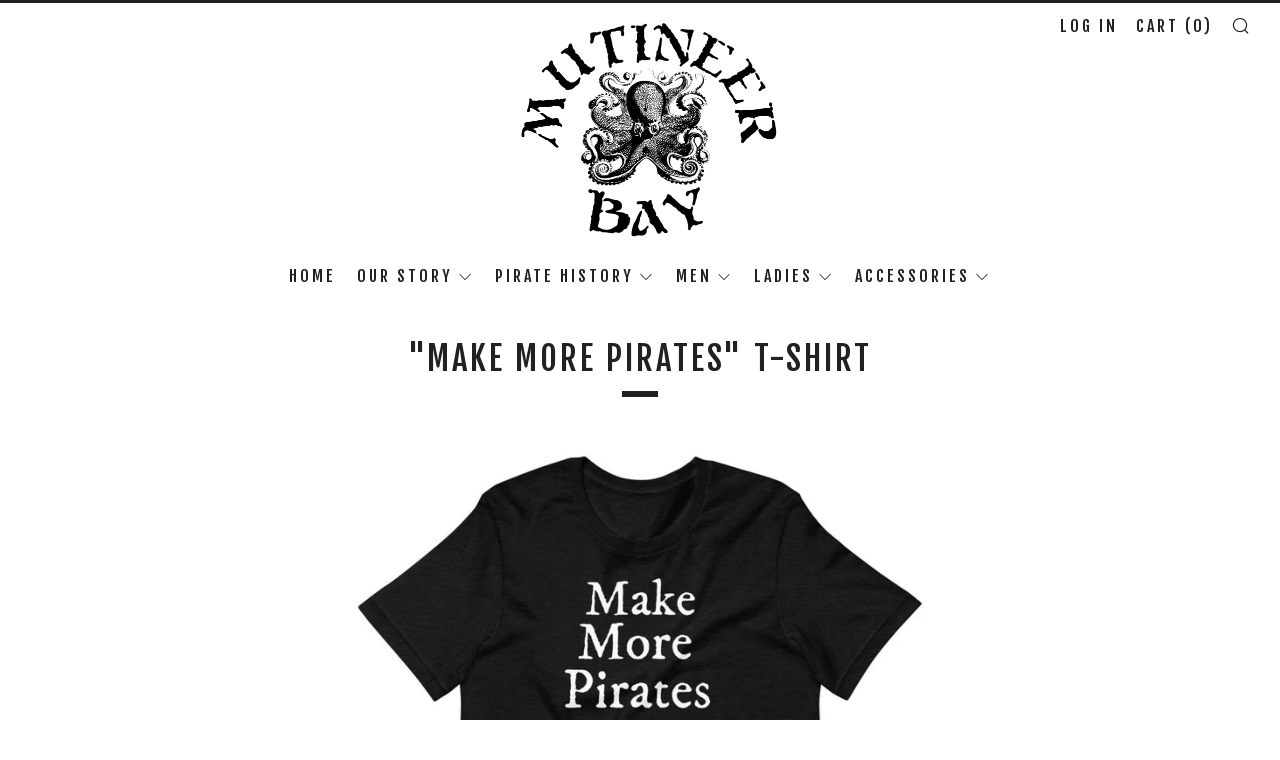

--- FILE ---
content_type: text/html; charset=utf-8
request_url: https://mutineerbay.com/products/make-more-pirates-t-shirt
body_size: 25909
content:
<!doctype html>
<!--[if IE 8]><html class="no-js lt-ie9" lang="en"> <![endif]-->
<!--[if IE 9 ]><html class="ie9 no-js"> <![endif]-->
<!--[if (gt IE 9)|!(IE)]><!--> <html class="no-js"> <!--<![endif]-->
<head>
<meta name="smart-seo-integrated" content="true" /><title>&quot;Make More Pirates&quot; T-Shirt</title>
<meta name="description" content="This t-shirt is everything you&#39;ve dreamed of and more. It feels soft and lightweight, with the right amount of stretch. It&#39;s comfortable and flattering for all. • 100% combed and ring-spun cotton (Heather colors contain polyester) • Ash color is 99% combed and ring-spun cotton, 1% polyester • Heather colors are 52% com" />
<meta name="smartseo-keyword" content="" />
<meta name="smartseo-timestamp" content="0" /><meta charset="utf-8">
  	<meta http-equiv="X-UA-Compatible" content="IE=edge,chrome=1">
  	<meta name="viewport" content="width=device-width, initial-scale=1.0, height=device-height, minimum-scale=1.0, user-scalable=0">
  	<meta name="theme-color" content="#212121">
  	<link rel="canonical" href="https://mutineerbay.com/products/make-more-pirates-t-shirt">

  	
	    <link rel="shortcut icon" href="//mutineerbay.com/cdn/shop/files/black_ba023337-7cc2-41bb-90b7-5d4f5dbe3df1_32x32.png?v=1613163828" type="image/png">
	

  	<!-- Title and description ================================================== -->
  	<!-- "snippets/SEOManager.liquid" was not rendered, the associated app was uninstalled -->

  	<!-- /snippets/social-meta-tags.liquid -->


  <meta property="og:type" content="product">
  <meta property="og:title" content="&quot;Make More Pirates&quot; T-Shirt">
  
    <meta property="og:image" content="http://mutineerbay.com/cdn/shop/products/make-more-pirates-t-shirt-940749_grande.jpg?v=1632756478">
    <meta property="og:image:secure_url" content="https://mutineerbay.com/cdn/shop/products/make-more-pirates-t-shirt-940749_grande.jpg?v=1632756478">
  
    <meta property="og:image" content="http://mutineerbay.com/cdn/shop/products/make-more-pirates-t-shirt-385725_grande.jpg?v=1632756478">
    <meta property="og:image:secure_url" content="https://mutineerbay.com/cdn/shop/products/make-more-pirates-t-shirt-385725_grande.jpg?v=1632756478">
  
    <meta property="og:image" content="http://mutineerbay.com/cdn/shop/products/make-more-pirates-t-shirt-806032_grande.jpg?v=1632756478">
    <meta property="og:image:secure_url" content="https://mutineerbay.com/cdn/shop/products/make-more-pirates-t-shirt-806032_grande.jpg?v=1632756478">
  
  <meta property="og:description" content="This t-shirt is everything you&#39;ve dreamed of and more. It feels soft and lightweight, with the right amount of stretch. It&#39;s comfortable and flattering for all. 

• 100% combed and ring-spun cotton (Heather colors contain polyester)
• Ash color is 99% combed and ring-spun cotton, 1% polyester
• Heather colors are 52% combed and ring-spun cotton, 48% polyester
• Athletic and Black Heather are 90% combed and ring-spun cotton, 10% polyester
• Heather Prism colors are 99% combed and ring-spun cotton, 1% polyester
• Fabric weight: 4.2 oz (142 g/m2)
• Pre-shrunk fabric
• Side-seamed construction
• Shoulder-to-shoulder tapingSize guide

 
XS
S
M
L
XL
2XL
3XL
4XL


Length (inches)
27
28
29
30
31
32
33
34


Width (inches)
16 ½
18
20
22
24
26
28
30

">
  <meta property="og:price:amount" content="30.00">
  <meta property="og:price:currency" content="USD">

<meta property="og:url" content="https://mutineerbay.com/products/make-more-pirates-t-shirt">
<meta property="og:site_name" content="Mutineer Bay">



  <meta name="twitter:site" content="@BayMutineer">


  <meta name="twitter:card" content="summary">


  <meta name="twitter:title" content="&quot;Make More Pirates&quot; T-Shirt">
  <meta name="twitter:description" content="This t-shirt is everything you&#39;ve dreamed of and more. It feels soft and lightweight, with the right amount of stretch. It&#39;s comfortable and flattering for all. 

• 100% combed and ring-spun cotton (H">
  <meta name="twitter:image" content="https://mutineerbay.com/cdn/shop/products/make-more-pirates-t-shirt-940749_grande.jpg?v=1632756478">
  <meta name="twitter:image:width" content="600">
  <meta name="twitter:image:height" content="600">



  	<!-- Google fonts ========================================== -->
	

	  	<link href="//fonts.googleapis.com/css?family=Fjalla+One:400,700" rel="stylesheet" type="text/css" media="all" />
	
	

	  	<link href="//fonts.googleapis.com/css?family=Fjalla+One:400" rel="stylesheet" type="text/css" media="all" />
	
	

	  	<link href="//fonts.googleapis.com/css?family=Fjalla+One:400" rel="stylesheet" type="text/css" media="all" />
	

  	<!-- CSS ================================================== -->
	<link href="//mutineerbay.com/cdn/shop/t/6/assets/main.scss.css?v=67830059557005096551661124828" rel="stylesheet" type="text/css" media="all" />

  	<!-- JS ================================================== -->
  	<script src="//ajax.googleapis.com/ajax/libs/jquery/1.12.4/jquery.min.js" type="text/javascript"></script>
  	<script src="//mutineerbay.com/cdn/shop/t/6/assets/plugins-top.js?v=101086442807273091391524848079" type="text/javascript"></script>

  	
  	<script type="text/javascript">
		theme = {};
		theme.t = {};
		theme.map = {};
		theme.cart_ajax = true;
	</script>

	<!-- Header hook for plugins ================================================== -->
  	<script>window.performance && window.performance.mark && window.performance.mark('shopify.content_for_header.start');</script><meta id="shopify-digital-wallet" name="shopify-digital-wallet" content="/2272428092/digital_wallets/dialog">
<meta name="shopify-checkout-api-token" content="2810bb449111a92b4ba0f26be9f20347">
<meta id="in-context-paypal-metadata" data-shop-id="2272428092" data-venmo-supported="false" data-environment="production" data-locale="en_US" data-paypal-v4="true" data-currency="USD">
<link rel="alternate" type="application/json+oembed" href="https://mutineerbay.com/products/make-more-pirates-t-shirt.oembed">
<script async="async" src="/checkouts/internal/preloads.js?locale=en-US"></script>
<link rel="preconnect" href="https://shop.app" crossorigin="anonymous">
<script async="async" src="https://shop.app/checkouts/internal/preloads.js?locale=en-US&shop_id=2272428092" crossorigin="anonymous"></script>
<script id="apple-pay-shop-capabilities" type="application/json">{"shopId":2272428092,"countryCode":"US","currencyCode":"USD","merchantCapabilities":["supports3DS"],"merchantId":"gid:\/\/shopify\/Shop\/2272428092","merchantName":"Mutineer Bay","requiredBillingContactFields":["postalAddress","email"],"requiredShippingContactFields":["postalAddress","email"],"shippingType":"shipping","supportedNetworks":["visa","masterCard","amex","discover","elo","jcb"],"total":{"type":"pending","label":"Mutineer Bay","amount":"1.00"},"shopifyPaymentsEnabled":true,"supportsSubscriptions":true}</script>
<script id="shopify-features" type="application/json">{"accessToken":"2810bb449111a92b4ba0f26be9f20347","betas":["rich-media-storefront-analytics"],"domain":"mutineerbay.com","predictiveSearch":true,"shopId":2272428092,"locale":"en"}</script>
<script>var Shopify = Shopify || {};
Shopify.shop = "mutineer-bay.myshopify.com";
Shopify.locale = "en";
Shopify.currency = {"active":"USD","rate":"1.0"};
Shopify.country = "US";
Shopify.theme = {"name":"Venue","id":14875590716,"schema_name":"Venue","schema_version":"3.4.0","theme_store_id":836,"role":"main"};
Shopify.theme.handle = "null";
Shopify.theme.style = {"id":null,"handle":null};
Shopify.cdnHost = "mutineerbay.com/cdn";
Shopify.routes = Shopify.routes || {};
Shopify.routes.root = "/";</script>
<script type="module">!function(o){(o.Shopify=o.Shopify||{}).modules=!0}(window);</script>
<script>!function(o){function n(){var o=[];function n(){o.push(Array.prototype.slice.apply(arguments))}return n.q=o,n}var t=o.Shopify=o.Shopify||{};t.loadFeatures=n(),t.autoloadFeatures=n()}(window);</script>
<script>
  window.ShopifyPay = window.ShopifyPay || {};
  window.ShopifyPay.apiHost = "shop.app\/pay";
  window.ShopifyPay.redirectState = null;
</script>
<script id="shop-js-analytics" type="application/json">{"pageType":"product"}</script>
<script defer="defer" async type="module" src="//mutineerbay.com/cdn/shopifycloud/shop-js/modules/v2/client.init-shop-cart-sync_COMZFrEa.en.esm.js"></script>
<script defer="defer" async type="module" src="//mutineerbay.com/cdn/shopifycloud/shop-js/modules/v2/chunk.common_CdXrxk3f.esm.js"></script>
<script type="module">
  await import("//mutineerbay.com/cdn/shopifycloud/shop-js/modules/v2/client.init-shop-cart-sync_COMZFrEa.en.esm.js");
await import("//mutineerbay.com/cdn/shopifycloud/shop-js/modules/v2/chunk.common_CdXrxk3f.esm.js");

  window.Shopify.SignInWithShop?.initShopCartSync?.({"fedCMEnabled":true,"windoidEnabled":true});

</script>
<script>
  window.Shopify = window.Shopify || {};
  if (!window.Shopify.featureAssets) window.Shopify.featureAssets = {};
  window.Shopify.featureAssets['shop-js'] = {"shop-cart-sync":["modules/v2/client.shop-cart-sync_CRSPkpKa.en.esm.js","modules/v2/chunk.common_CdXrxk3f.esm.js"],"init-fed-cm":["modules/v2/client.init-fed-cm_DO1JVZ96.en.esm.js","modules/v2/chunk.common_CdXrxk3f.esm.js"],"init-windoid":["modules/v2/client.init-windoid_hXardXh0.en.esm.js","modules/v2/chunk.common_CdXrxk3f.esm.js"],"init-shop-email-lookup-coordinator":["modules/v2/client.init-shop-email-lookup-coordinator_jpxQlUsx.en.esm.js","modules/v2/chunk.common_CdXrxk3f.esm.js"],"shop-toast-manager":["modules/v2/client.shop-toast-manager_C-K0q6-t.en.esm.js","modules/v2/chunk.common_CdXrxk3f.esm.js"],"shop-button":["modules/v2/client.shop-button_B6dBoDg5.en.esm.js","modules/v2/chunk.common_CdXrxk3f.esm.js"],"shop-login-button":["modules/v2/client.shop-login-button_BHRMsoBb.en.esm.js","modules/v2/chunk.common_CdXrxk3f.esm.js","modules/v2/chunk.modal_C89cmTvN.esm.js"],"shop-cash-offers":["modules/v2/client.shop-cash-offers_p6Pw3nax.en.esm.js","modules/v2/chunk.common_CdXrxk3f.esm.js","modules/v2/chunk.modal_C89cmTvN.esm.js"],"avatar":["modules/v2/client.avatar_BTnouDA3.en.esm.js"],"init-shop-cart-sync":["modules/v2/client.init-shop-cart-sync_COMZFrEa.en.esm.js","modules/v2/chunk.common_CdXrxk3f.esm.js"],"init-shop-for-new-customer-accounts":["modules/v2/client.init-shop-for-new-customer-accounts_BNQiNx4m.en.esm.js","modules/v2/client.shop-login-button_BHRMsoBb.en.esm.js","modules/v2/chunk.common_CdXrxk3f.esm.js","modules/v2/chunk.modal_C89cmTvN.esm.js"],"pay-button":["modules/v2/client.pay-button_CRuQ9trT.en.esm.js","modules/v2/chunk.common_CdXrxk3f.esm.js"],"init-customer-accounts-sign-up":["modules/v2/client.init-customer-accounts-sign-up_Q1yheB3t.en.esm.js","modules/v2/client.shop-login-button_BHRMsoBb.en.esm.js","modules/v2/chunk.common_CdXrxk3f.esm.js","modules/v2/chunk.modal_C89cmTvN.esm.js"],"checkout-modal":["modules/v2/client.checkout-modal_DtXVhFgQ.en.esm.js","modules/v2/chunk.common_CdXrxk3f.esm.js","modules/v2/chunk.modal_C89cmTvN.esm.js"],"init-customer-accounts":["modules/v2/client.init-customer-accounts_B5rMd0lj.en.esm.js","modules/v2/client.shop-login-button_BHRMsoBb.en.esm.js","modules/v2/chunk.common_CdXrxk3f.esm.js","modules/v2/chunk.modal_C89cmTvN.esm.js"],"lead-capture":["modules/v2/client.lead-capture_CmGCXBh3.en.esm.js","modules/v2/chunk.common_CdXrxk3f.esm.js","modules/v2/chunk.modal_C89cmTvN.esm.js"],"shop-follow-button":["modules/v2/client.shop-follow-button_CV5C02lv.en.esm.js","modules/v2/chunk.common_CdXrxk3f.esm.js","modules/v2/chunk.modal_C89cmTvN.esm.js"],"shop-login":["modules/v2/client.shop-login_Bz_Zm_XZ.en.esm.js","modules/v2/chunk.common_CdXrxk3f.esm.js","modules/v2/chunk.modal_C89cmTvN.esm.js"],"payment-terms":["modules/v2/client.payment-terms_D7XnU2ez.en.esm.js","modules/v2/chunk.common_CdXrxk3f.esm.js","modules/v2/chunk.modal_C89cmTvN.esm.js"]};
</script>
<script>(function() {
  var isLoaded = false;
  function asyncLoad() {
    if (isLoaded) return;
    isLoaded = true;
    var urls = ["https:\/\/chimpstatic.com\/mcjs-connected\/js\/users\/21b3c5fb6e11d8dbacb073aff\/7fe6dd10610754be4af2ae881.js?shop=mutineer-bay.myshopify.com","https:\/\/cdn.prooffactor.com\/javascript\/dist\/1.0\/jcr-widget.js?account_id=shopify:mutineer-bay.myshopify.com\u0026shop=mutineer-bay.myshopify.com","https:\/\/image-optimizer.salessquad.co.uk\/scripts\/tiny_img_not_found_notifier_57308d600900a080c8577f280607e2a5.js?shop=mutineer-bay.myshopify.com","\/\/cdn.shopify.com\/proxy\/4d743608f29be48e762b668517ed1388753326fd065d3ec447cfb941723eb4b9\/bucket.useifsapp.com\/theme-files-min\/js\/ifs-script-tag-min.js?v=2\u0026shop=mutineer-bay.myshopify.com\u0026sp-cache-control=cHVibGljLCBtYXgtYWdlPTkwMA"];
    for (var i = 0; i < urls.length; i++) {
      var s = document.createElement('script');
      s.type = 'text/javascript';
      s.async = true;
      s.src = urls[i];
      var x = document.getElementsByTagName('script')[0];
      x.parentNode.insertBefore(s, x);
    }
  };
  if(window.attachEvent) {
    window.attachEvent('onload', asyncLoad);
  } else {
    window.addEventListener('load', asyncLoad, false);
  }
})();</script>
<script id="__st">var __st={"a":2272428092,"offset":-18000,"reqid":"d88e4939-a6a9-451b-9275-9ad8c5bba088-1763173001","pageurl":"mutineerbay.com\/products\/make-more-pirates-t-shirt","u":"d0ed7da0325c","p":"product","rtyp":"product","rid":7094369255583};</script>
<script>window.ShopifyPaypalV4VisibilityTracking = true;</script>
<script id="captcha-bootstrap">!function(){'use strict';const t='contact',e='account',n='new_comment',o=[[t,t],['blogs',n],['comments',n],[t,'customer']],c=[[e,'customer_login'],[e,'guest_login'],[e,'recover_customer_password'],[e,'create_customer']],r=t=>t.map((([t,e])=>`form[action*='/${t}']:not([data-nocaptcha='true']) input[name='form_type'][value='${e}']`)).join(','),a=t=>()=>t?[...document.querySelectorAll(t)].map((t=>t.form)):[];function s(){const t=[...o],e=r(t);return a(e)}const i='password',u='form_key',d=['recaptcha-v3-token','g-recaptcha-response','h-captcha-response',i],f=()=>{try{return window.sessionStorage}catch{return}},m='__shopify_v',_=t=>t.elements[u];function p(t,e,n=!1){try{const o=window.sessionStorage,c=JSON.parse(o.getItem(e)),{data:r}=function(t){const{data:e,action:n}=t;return t[m]||n?{data:e,action:n}:{data:t,action:n}}(c);for(const[e,n]of Object.entries(r))t.elements[e]&&(t.elements[e].value=n);n&&o.removeItem(e)}catch(o){console.error('form repopulation failed',{error:o})}}const l='form_type',E='cptcha';function T(t){t.dataset[E]=!0}const w=window,h=w.document,L='Shopify',v='ce_forms',y='captcha';let A=!1;((t,e)=>{const n=(g='f06e6c50-85a8-45c8-87d0-21a2b65856fe',I='https://cdn.shopify.com/shopifycloud/storefront-forms-hcaptcha/ce_storefront_forms_captcha_hcaptcha.v1.5.2.iife.js',D={infoText:'Protected by hCaptcha',privacyText:'Privacy',termsText:'Terms'},(t,e,n)=>{const o=w[L][v],c=o.bindForm;if(c)return c(t,g,e,D).then(n);var r;o.q.push([[t,g,e,D],n]),r=I,A||(h.body.append(Object.assign(h.createElement('script'),{id:'captcha-provider',async:!0,src:r})),A=!0)});var g,I,D;w[L]=w[L]||{},w[L][v]=w[L][v]||{},w[L][v].q=[],w[L][y]=w[L][y]||{},w[L][y].protect=function(t,e){n(t,void 0,e),T(t)},Object.freeze(w[L][y]),function(t,e,n,w,h,L){const[v,y,A,g]=function(t,e,n){const i=e?o:[],u=t?c:[],d=[...i,...u],f=r(d),m=r(i),_=r(d.filter((([t,e])=>n.includes(e))));return[a(f),a(m),a(_),s()]}(w,h,L),I=t=>{const e=t.target;return e instanceof HTMLFormElement?e:e&&e.form},D=t=>v().includes(t);t.addEventListener('submit',(t=>{const e=I(t);if(!e)return;const n=D(e)&&!e.dataset.hcaptchaBound&&!e.dataset.recaptchaBound,o=_(e),c=g().includes(e)&&(!o||!o.value);(n||c)&&t.preventDefault(),c&&!n&&(function(t){try{if(!f())return;!function(t){const e=f();if(!e)return;const n=_(t);if(!n)return;const o=n.value;o&&e.removeItem(o)}(t);const e=Array.from(Array(32),(()=>Math.random().toString(36)[2])).join('');!function(t,e){_(t)||t.append(Object.assign(document.createElement('input'),{type:'hidden',name:u})),t.elements[u].value=e}(t,e),function(t,e){const n=f();if(!n)return;const o=[...t.querySelectorAll(`input[type='${i}']`)].map((({name:t})=>t)),c=[...d,...o],r={};for(const[a,s]of new FormData(t).entries())c.includes(a)||(r[a]=s);n.setItem(e,JSON.stringify({[m]:1,action:t.action,data:r}))}(t,e)}catch(e){console.error('failed to persist form',e)}}(e),e.submit())}));const S=(t,e)=>{t&&!t.dataset[E]&&(n(t,e.some((e=>e===t))),T(t))};for(const o of['focusin','change'])t.addEventListener(o,(t=>{const e=I(t);D(e)&&S(e,y())}));const B=e.get('form_key'),M=e.get(l),P=B&&M;t.addEventListener('DOMContentLoaded',(()=>{const t=y();if(P)for(const e of t)e.elements[l].value===M&&p(e,B);[...new Set([...A(),...v().filter((t=>'true'===t.dataset.shopifyCaptcha))])].forEach((e=>S(e,t)))}))}(h,new URLSearchParams(w.location.search),n,t,e,['guest_login'])})(!0,!0)}();</script>
<script integrity="sha256-52AcMU7V7pcBOXWImdc/TAGTFKeNjmkeM1Pvks/DTgc=" data-source-attribution="shopify.loadfeatures" defer="defer" src="//mutineerbay.com/cdn/shopifycloud/storefront/assets/storefront/load_feature-81c60534.js" crossorigin="anonymous"></script>
<script crossorigin="anonymous" defer="defer" src="//mutineerbay.com/cdn/shopifycloud/storefront/assets/shopify_pay/storefront-65b4c6d7.js?v=20250812"></script>
<script data-source-attribution="shopify.dynamic_checkout.dynamic.init">var Shopify=Shopify||{};Shopify.PaymentButton=Shopify.PaymentButton||{isStorefrontPortableWallets:!0,init:function(){window.Shopify.PaymentButton.init=function(){};var t=document.createElement("script");t.src="https://mutineerbay.com/cdn/shopifycloud/portable-wallets/latest/portable-wallets.en.js",t.type="module",document.head.appendChild(t)}};
</script>
<script data-source-attribution="shopify.dynamic_checkout.buyer_consent">
  function portableWalletsHideBuyerConsent(e){var t=document.getElementById("shopify-buyer-consent"),n=document.getElementById("shopify-subscription-policy-button");t&&n&&(t.classList.add("hidden"),t.setAttribute("aria-hidden","true"),n.removeEventListener("click",e))}function portableWalletsShowBuyerConsent(e){var t=document.getElementById("shopify-buyer-consent"),n=document.getElementById("shopify-subscription-policy-button");t&&n&&(t.classList.remove("hidden"),t.removeAttribute("aria-hidden"),n.addEventListener("click",e))}window.Shopify?.PaymentButton&&(window.Shopify.PaymentButton.hideBuyerConsent=portableWalletsHideBuyerConsent,window.Shopify.PaymentButton.showBuyerConsent=portableWalletsShowBuyerConsent);
</script>
<script data-source-attribution="shopify.dynamic_checkout.cart.bootstrap">document.addEventListener("DOMContentLoaded",(function(){function t(){return document.querySelector("shopify-accelerated-checkout-cart, shopify-accelerated-checkout")}if(t())Shopify.PaymentButton.init();else{new MutationObserver((function(e,n){t()&&(Shopify.PaymentButton.init(),n.disconnect())})).observe(document.body,{childList:!0,subtree:!0})}}));
</script>
<link id="shopify-accelerated-checkout-styles" rel="stylesheet" media="screen" href="https://mutineerbay.com/cdn/shopifycloud/portable-wallets/latest/accelerated-checkout-backwards-compat.css" crossorigin="anonymous">
<style id="shopify-accelerated-checkout-cart">
        #shopify-buyer-consent {
  margin-top: 1em;
  display: inline-block;
  width: 100%;
}

#shopify-buyer-consent.hidden {
  display: none;
}

#shopify-subscription-policy-button {
  background: none;
  border: none;
  padding: 0;
  text-decoration: underline;
  font-size: inherit;
  cursor: pointer;
}

#shopify-subscription-policy-button::before {
  box-shadow: none;
}

      </style>

<script>window.performance && window.performance.mark && window.performance.mark('shopify.content_for_header.end');</script>
<script src="https://ajax.googleapis.com/ajax/libs/jquery/3.3.1/jquery.min.js"></script>
<script>

  $(document).ready(function(){
    
    var aaa_affiliat_MAIN_DOMAIN = "https://affiliate.aaawebstore.com";
    
    if(typeof queryStringUrl == undefined || typeof queryStringUrl == "undefined" || typeof queryStringUrl == null ){
      var queryStringUrl = window.location.href;
    }

    function getAffiliateParameterByNameNew(name, url) {
      if (!url)
        url = queryStringUrl;
      name = name.replace(/[\[\]]/g, "\\$&");
      var regex = new RegExp("[?&]" + name + "(=([^&#]*)|&|#|$)"),
          results = regex.exec(url);
      if (!results)
        return null;
      if (!results[2])
        return '';
      return decodeURIComponent(results[2].replace(/\+/g, " "));
    }

    function getaffiliateurlfromcookie() {
      if($("a[href*='afd']").length > 0) {
        var anchoreUrl =  $("a[href*='afd']").attr("href");
        var urlfirst = anchoreUrl.split('afd/');
        id = urlfirst[1];
        seturlfirst = urlfirst[0]+'afd/index/refferurl/id/'+id;               

        var aaa_affiliate_id = aaaAffiliateGetCookie("aaa-affiliate-id");
        if(aaa_affiliate_id){
          setanchorurl = seturlfirst+'/affid/'+aaa_affiliate_id;
          $("a[href*='afd']").attr("href", setanchorurl);
        }
      }
    }

    function aaaAffiliateGetCookie(cname) {
      var name = cname + "=";
      var decodedCookie = decodeURIComponent(document.cookie);
      var ca = decodedCookie.split(';');
      for (var i = 0; i < ca.length; i++) {
        var c = ca[i];
        while (c.charAt(0) == ' ') {
          c = c.substring(1);
        }
        if (c.indexOf(name) == 0) {
          return c.substring(name.length, c.length);
        }
      }
      return "";
    }

    function aaaAffiliateSetCookie(cname, cvalue, exdays) {
      var d = new Date();
      d.setTime(d.getTime() + (exdays * 24 * 60 * 60 * 1000));
      var expires = "expires=" + d.toUTCString();
      document.cookie = cname + "=" + cvalue + ";" + expires + ";path=/";
    }

    var aaa_affiliate_id = getAffiliateParameterByNameNew('aaa_affiliate_id');
//     console.log(aaa_affiliate_id);

    if (aaa_affiliate_id !== null && aaa_affiliate_id != '') {
      
      var shop_name = Shopify.shop; 
      var cookieExpiry;
      $.ajax({
        crossDomain: true,
        url: aaa_affiliat_MAIN_DOMAIN + '/setting/generalsettingbyshopnameremote?shop_name=' + shop_name,
        method: 'GET',
        dataType: "json",
        success: function(data) {
          var dataObj = data;
          if (dataObj.status == "success") {
            cookieExpiry = dataObj.msg.cookie_expiry;
            if(cookieExpiry != "" && cookieExpiry != null && cookieExpiry !== "null" && cookieExpiry != 0){
//                                  console.log("1st :" + cookieExpiry);
              cookieExpiry = parseInt(cookieExpiry);
              aaaAffiliateSetCookie("aaa-affiliate-id", aaa_affiliate_id, cookieExpiry);
              getaffiliateurlfromcookie();
            }else{
//                                  console.log("2nd :" + 365);
              aaaAffiliateSetCookie("aaa-affiliate-id", aaa_affiliate_id, 365);
              getaffiliateurlfromcookie();
            }
            getaffiliateurlfromcookie();
          }
        }
      });
    }

    function getaffiliateurlfromcookie() {
      if($("a[href*='afd']").length > 0) {
        var anchoreUrl =  $("a[href*='afd']").attr("href");
        var urlfirst = anchoreUrl.split('afd/');
        id = urlfirst[1];
        seturlfirst = urlfirst[0]+'afd/index/refferurl/id/'+id;               

        var aaa_affiliate_id = aaaAffiliateGetCookie("aaa-affiliate-id");
        if(aaa_affiliate_id){
          setanchorurl = seturlfirst+'/affid/'+aaa_affiliate_id;
          $("a[href*='afd']").attr("href", setanchorurl);
        }
      }
    }
  });


</script>
<script src="//staticxx.s3.amazonaws.com/aio_stats_lib_v1.min.js?v=1.0"></script><link href="https://monorail-edge.shopifysvc.com" rel="dns-prefetch">
<script>(function(){if ("sendBeacon" in navigator && "performance" in window) {try {var session_token_from_headers = performance.getEntriesByType('navigation')[0].serverTiming.find(x => x.name == '_s').description;} catch {var session_token_from_headers = undefined;}var session_cookie_matches = document.cookie.match(/_shopify_s=([^;]*)/);var session_token_from_cookie = session_cookie_matches && session_cookie_matches.length === 2 ? session_cookie_matches[1] : "";var session_token = session_token_from_headers || session_token_from_cookie || "";function handle_abandonment_event(e) {var entries = performance.getEntries().filter(function(entry) {return /monorail-edge.shopifysvc.com/.test(entry.name);});if (!window.abandonment_tracked && entries.length === 0) {window.abandonment_tracked = true;var currentMs = Date.now();var navigation_start = performance.timing.navigationStart;var payload = {shop_id: 2272428092,url: window.location.href,navigation_start,duration: currentMs - navigation_start,session_token,page_type: "product"};window.navigator.sendBeacon("https://monorail-edge.shopifysvc.com/v1/produce", JSON.stringify({schema_id: "online_store_buyer_site_abandonment/1.1",payload: payload,metadata: {event_created_at_ms: currentMs,event_sent_at_ms: currentMs}}));}}window.addEventListener('pagehide', handle_abandonment_event);}}());</script>
<script id="web-pixels-manager-setup">(function e(e,d,r,n,o){if(void 0===o&&(o={}),!Boolean(null===(a=null===(i=window.Shopify)||void 0===i?void 0:i.analytics)||void 0===a?void 0:a.replayQueue)){var i,a;window.Shopify=window.Shopify||{};var t=window.Shopify;t.analytics=t.analytics||{};var s=t.analytics;s.replayQueue=[],s.publish=function(e,d,r){return s.replayQueue.push([e,d,r]),!0};try{self.performance.mark("wpm:start")}catch(e){}var l=function(){var e={modern:/Edge?\/(1{2}[4-9]|1[2-9]\d|[2-9]\d{2}|\d{4,})\.\d+(\.\d+|)|Firefox\/(1{2}[4-9]|1[2-9]\d|[2-9]\d{2}|\d{4,})\.\d+(\.\d+|)|Chrom(ium|e)\/(9{2}|\d{3,})\.\d+(\.\d+|)|(Maci|X1{2}).+ Version\/(15\.\d+|(1[6-9]|[2-9]\d|\d{3,})\.\d+)([,.]\d+|)( \(\w+\)|)( Mobile\/\w+|) Safari\/|Chrome.+OPR\/(9{2}|\d{3,})\.\d+\.\d+|(CPU[ +]OS|iPhone[ +]OS|CPU[ +]iPhone|CPU IPhone OS|CPU iPad OS)[ +]+(15[._]\d+|(1[6-9]|[2-9]\d|\d{3,})[._]\d+)([._]\d+|)|Android:?[ /-](13[3-9]|1[4-9]\d|[2-9]\d{2}|\d{4,})(\.\d+|)(\.\d+|)|Android.+Firefox\/(13[5-9]|1[4-9]\d|[2-9]\d{2}|\d{4,})\.\d+(\.\d+|)|Android.+Chrom(ium|e)\/(13[3-9]|1[4-9]\d|[2-9]\d{2}|\d{4,})\.\d+(\.\d+|)|SamsungBrowser\/([2-9]\d|\d{3,})\.\d+/,legacy:/Edge?\/(1[6-9]|[2-9]\d|\d{3,})\.\d+(\.\d+|)|Firefox\/(5[4-9]|[6-9]\d|\d{3,})\.\d+(\.\d+|)|Chrom(ium|e)\/(5[1-9]|[6-9]\d|\d{3,})\.\d+(\.\d+|)([\d.]+$|.*Safari\/(?![\d.]+ Edge\/[\d.]+$))|(Maci|X1{2}).+ Version\/(10\.\d+|(1[1-9]|[2-9]\d|\d{3,})\.\d+)([,.]\d+|)( \(\w+\)|)( Mobile\/\w+|) Safari\/|Chrome.+OPR\/(3[89]|[4-9]\d|\d{3,})\.\d+\.\d+|(CPU[ +]OS|iPhone[ +]OS|CPU[ +]iPhone|CPU IPhone OS|CPU iPad OS)[ +]+(10[._]\d+|(1[1-9]|[2-9]\d|\d{3,})[._]\d+)([._]\d+|)|Android:?[ /-](13[3-9]|1[4-9]\d|[2-9]\d{2}|\d{4,})(\.\d+|)(\.\d+|)|Mobile Safari.+OPR\/([89]\d|\d{3,})\.\d+\.\d+|Android.+Firefox\/(13[5-9]|1[4-9]\d|[2-9]\d{2}|\d{4,})\.\d+(\.\d+|)|Android.+Chrom(ium|e)\/(13[3-9]|1[4-9]\d|[2-9]\d{2}|\d{4,})\.\d+(\.\d+|)|Android.+(UC? ?Browser|UCWEB|U3)[ /]?(15\.([5-9]|\d{2,})|(1[6-9]|[2-9]\d|\d{3,})\.\d+)\.\d+|SamsungBrowser\/(5\.\d+|([6-9]|\d{2,})\.\d+)|Android.+MQ{2}Browser\/(14(\.(9|\d{2,})|)|(1[5-9]|[2-9]\d|\d{3,})(\.\d+|))(\.\d+|)|K[Aa][Ii]OS\/(3\.\d+|([4-9]|\d{2,})\.\d+)(\.\d+|)/},d=e.modern,r=e.legacy,n=navigator.userAgent;return n.match(d)?"modern":n.match(r)?"legacy":"unknown"}(),u="modern"===l?"modern":"legacy",c=(null!=n?n:{modern:"",legacy:""})[u],f=function(e){return[e.baseUrl,"/wpm","/b",e.hashVersion,"modern"===e.buildTarget?"m":"l",".js"].join("")}({baseUrl:d,hashVersion:r,buildTarget:u}),m=function(e){var d=e.version,r=e.bundleTarget,n=e.surface,o=e.pageUrl,i=e.monorailEndpoint;return{emit:function(e){var a=e.status,t=e.errorMsg,s=(new Date).getTime(),l=JSON.stringify({metadata:{event_sent_at_ms:s},events:[{schema_id:"web_pixels_manager_load/3.1",payload:{version:d,bundle_target:r,page_url:o,status:a,surface:n,error_msg:t},metadata:{event_created_at_ms:s}}]});if(!i)return console&&console.warn&&console.warn("[Web Pixels Manager] No Monorail endpoint provided, skipping logging."),!1;try{return self.navigator.sendBeacon.bind(self.navigator)(i,l)}catch(e){}var u=new XMLHttpRequest;try{return u.open("POST",i,!0),u.setRequestHeader("Content-Type","text/plain"),u.send(l),!0}catch(e){return console&&console.warn&&console.warn("[Web Pixels Manager] Got an unhandled error while logging to Monorail."),!1}}}}({version:r,bundleTarget:l,surface:e.surface,pageUrl:self.location.href,monorailEndpoint:e.monorailEndpoint});try{o.browserTarget=l,function(e){var d=e.src,r=e.async,n=void 0===r||r,o=e.onload,i=e.onerror,a=e.sri,t=e.scriptDataAttributes,s=void 0===t?{}:t,l=document.createElement("script"),u=document.querySelector("head"),c=document.querySelector("body");if(l.async=n,l.src=d,a&&(l.integrity=a,l.crossOrigin="anonymous"),s)for(var f in s)if(Object.prototype.hasOwnProperty.call(s,f))try{l.dataset[f]=s[f]}catch(e){}if(o&&l.addEventListener("load",o),i&&l.addEventListener("error",i),u)u.appendChild(l);else{if(!c)throw new Error("Did not find a head or body element to append the script");c.appendChild(l)}}({src:f,async:!0,onload:function(){if(!function(){var e,d;return Boolean(null===(d=null===(e=window.Shopify)||void 0===e?void 0:e.analytics)||void 0===d?void 0:d.initialized)}()){var d=window.webPixelsManager.init(e)||void 0;if(d){var r=window.Shopify.analytics;r.replayQueue.forEach((function(e){var r=e[0],n=e[1],o=e[2];d.publishCustomEvent(r,n,o)})),r.replayQueue=[],r.publish=d.publishCustomEvent,r.visitor=d.visitor,r.initialized=!0}}},onerror:function(){return m.emit({status:"failed",errorMsg:"".concat(f," has failed to load")})},sri:function(e){var d=/^sha384-[A-Za-z0-9+/=]+$/;return"string"==typeof e&&d.test(e)}(c)?c:"",scriptDataAttributes:o}),m.emit({status:"loading"})}catch(e){m.emit({status:"failed",errorMsg:(null==e?void 0:e.message)||"Unknown error"})}}})({shopId: 2272428092,storefrontBaseUrl: "https://mutineerbay.com",extensionsBaseUrl: "https://extensions.shopifycdn.com/cdn/shopifycloud/web-pixels-manager",monorailEndpoint: "https://monorail-edge.shopifysvc.com/unstable/produce_batch",surface: "storefront-renderer",enabledBetaFlags: ["2dca8a86"],webPixelsConfigList: [{"id":"165904603","configuration":"{\"pixel_id\":\"193526514629235\",\"pixel_type\":\"facebook_pixel\",\"metaapp_system_user_token\":\"-\"}","eventPayloadVersion":"v1","runtimeContext":"OPEN","scriptVersion":"ca16bc87fe92b6042fbaa3acc2fbdaa6","type":"APP","apiClientId":2329312,"privacyPurposes":["ANALYTICS","MARKETING","SALE_OF_DATA"],"dataSharingAdjustments":{"protectedCustomerApprovalScopes":["read_customer_address","read_customer_email","read_customer_name","read_customer_personal_data","read_customer_phone"]}},{"id":"84443355","eventPayloadVersion":"v1","runtimeContext":"LAX","scriptVersion":"1","type":"CUSTOM","privacyPurposes":["ANALYTICS"],"name":"Google Analytics tag (migrated)"},{"id":"shopify-app-pixel","configuration":"{}","eventPayloadVersion":"v1","runtimeContext":"STRICT","scriptVersion":"0450","apiClientId":"shopify-pixel","type":"APP","privacyPurposes":["ANALYTICS","MARKETING"]},{"id":"shopify-custom-pixel","eventPayloadVersion":"v1","runtimeContext":"LAX","scriptVersion":"0450","apiClientId":"shopify-pixel","type":"CUSTOM","privacyPurposes":["ANALYTICS","MARKETING"]}],isMerchantRequest: false,initData: {"shop":{"name":"Mutineer Bay","paymentSettings":{"currencyCode":"USD"},"myshopifyDomain":"mutineer-bay.myshopify.com","countryCode":"US","storefrontUrl":"https:\/\/mutineerbay.com"},"customer":null,"cart":null,"checkout":null,"productVariants":[{"price":{"amount":30.0,"currencyCode":"USD"},"product":{"title":"\"Make More Pirates\" T-Shirt","vendor":"Mutineer Bay","id":"7094369255583","untranslatedTitle":"\"Make More Pirates\" T-Shirt","url":"\/products\/make-more-pirates-t-shirt","type":"Short Sleeve T-Shirt"},"id":"41150281547935","image":{"src":"\/\/mutineerbay.com\/cdn\/shop\/products\/make-more-pirates-t-shirt-940749.jpg?v=1632756478"},"sku":"2560299_9575","title":"Black Heather \/ XS","untranslatedTitle":"Black Heather \/ XS"},{"price":{"amount":30.0,"currencyCode":"USD"},"product":{"title":"\"Make More Pirates\" T-Shirt","vendor":"Mutineer Bay","id":"7094369255583","untranslatedTitle":"\"Make More Pirates\" T-Shirt","url":"\/products\/make-more-pirates-t-shirt","type":"Short Sleeve T-Shirt"},"id":"41150281580703","image":{"src":"\/\/mutineerbay.com\/cdn\/shop\/products\/make-more-pirates-t-shirt-940749.jpg?v=1632756478"},"sku":"2560299_8923","title":"Black Heather \/ S","untranslatedTitle":"Black Heather \/ S"},{"price":{"amount":30.0,"currencyCode":"USD"},"product":{"title":"\"Make More Pirates\" T-Shirt","vendor":"Mutineer Bay","id":"7094369255583","untranslatedTitle":"\"Make More Pirates\" T-Shirt","url":"\/products\/make-more-pirates-t-shirt","type":"Short Sleeve T-Shirt"},"id":"41150281613471","image":{"src":"\/\/mutineerbay.com\/cdn\/shop\/products\/make-more-pirates-t-shirt-940749.jpg?v=1632756478"},"sku":"2560299_8924","title":"Black Heather \/ M","untranslatedTitle":"Black Heather \/ M"},{"price":{"amount":30.0,"currencyCode":"USD"},"product":{"title":"\"Make More Pirates\" T-Shirt","vendor":"Mutineer Bay","id":"7094369255583","untranslatedTitle":"\"Make More Pirates\" T-Shirt","url":"\/products\/make-more-pirates-t-shirt","type":"Short Sleeve T-Shirt"},"id":"41150281646239","image":{"src":"\/\/mutineerbay.com\/cdn\/shop\/products\/make-more-pirates-t-shirt-940749.jpg?v=1632756478"},"sku":"2560299_8925","title":"Black Heather \/ L","untranslatedTitle":"Black Heather \/ L"},{"price":{"amount":30.0,"currencyCode":"USD"},"product":{"title":"\"Make More Pirates\" T-Shirt","vendor":"Mutineer Bay","id":"7094369255583","untranslatedTitle":"\"Make More Pirates\" T-Shirt","url":"\/products\/make-more-pirates-t-shirt","type":"Short Sleeve T-Shirt"},"id":"41150281679007","image":{"src":"\/\/mutineerbay.com\/cdn\/shop\/products\/make-more-pirates-t-shirt-940749.jpg?v=1632756478"},"sku":"2560299_8926","title":"Black Heather \/ XL","untranslatedTitle":"Black Heather \/ XL"},{"price":{"amount":30.0,"currencyCode":"USD"},"product":{"title":"\"Make More Pirates\" T-Shirt","vendor":"Mutineer Bay","id":"7094369255583","untranslatedTitle":"\"Make More Pirates\" T-Shirt","url":"\/products\/make-more-pirates-t-shirt","type":"Short Sleeve T-Shirt"},"id":"41150281711775","image":{"src":"\/\/mutineerbay.com\/cdn\/shop\/products\/make-more-pirates-t-shirt-940749.jpg?v=1632756478"},"sku":"2560299_8927","title":"Black Heather \/ 2XL","untranslatedTitle":"Black Heather \/ 2XL"},{"price":{"amount":30.0,"currencyCode":"USD"},"product":{"title":"\"Make More Pirates\" T-Shirt","vendor":"Mutineer Bay","id":"7094369255583","untranslatedTitle":"\"Make More Pirates\" T-Shirt","url":"\/products\/make-more-pirates-t-shirt","type":"Short Sleeve T-Shirt"},"id":"41150281744543","image":{"src":"\/\/mutineerbay.com\/cdn\/shop\/products\/make-more-pirates-t-shirt-940749.jpg?v=1632756478"},"sku":"2560299_8928","title":"Black Heather \/ 3XL","untranslatedTitle":"Black Heather \/ 3XL"},{"price":{"amount":30.0,"currencyCode":"USD"},"product":{"title":"\"Make More Pirates\" T-Shirt","vendor":"Mutineer Bay","id":"7094369255583","untranslatedTitle":"\"Make More Pirates\" T-Shirt","url":"\/products\/make-more-pirates-t-shirt","type":"Short Sleeve T-Shirt"},"id":"41150281777311","image":{"src":"\/\/mutineerbay.com\/cdn\/shop\/products\/make-more-pirates-t-shirt-940749.jpg?v=1632756478"},"sku":"2560299_8929","title":"Black Heather \/ 4XL","untranslatedTitle":"Black Heather \/ 4XL"},{"price":{"amount":30.0,"currencyCode":"USD"},"product":{"title":"\"Make More Pirates\" T-Shirt","vendor":"Mutineer Bay","id":"7094369255583","untranslatedTitle":"\"Make More Pirates\" T-Shirt","url":"\/products\/make-more-pirates-t-shirt","type":"Short Sleeve T-Shirt"},"id":"41150281842847","image":{"src":"\/\/mutineerbay.com\/cdn\/shop\/products\/make-more-pirates-t-shirt-385725.jpg?v=1632756478"},"sku":"2560299_9527","title":"Black \/ XS","untranslatedTitle":"Black \/ XS"},{"price":{"amount":30.0,"currencyCode":"USD"},"product":{"title":"\"Make More Pirates\" T-Shirt","vendor":"Mutineer Bay","id":"7094369255583","untranslatedTitle":"\"Make More Pirates\" T-Shirt","url":"\/products\/make-more-pirates-t-shirt","type":"Short Sleeve T-Shirt"},"id":"41150281941151","image":{"src":"\/\/mutineerbay.com\/cdn\/shop\/products\/make-more-pirates-t-shirt-385725.jpg?v=1632756478"},"sku":"2560299_4016","title":"Black \/ S","untranslatedTitle":"Black \/ S"},{"price":{"amount":30.0,"currencyCode":"USD"},"product":{"title":"\"Make More Pirates\" T-Shirt","vendor":"Mutineer Bay","id":"7094369255583","untranslatedTitle":"\"Make More Pirates\" T-Shirt","url":"\/products\/make-more-pirates-t-shirt","type":"Short Sleeve T-Shirt"},"id":"41150282039455","image":{"src":"\/\/mutineerbay.com\/cdn\/shop\/products\/make-more-pirates-t-shirt-385725.jpg?v=1632756478"},"sku":"2560299_4017","title":"Black \/ M","untranslatedTitle":"Black \/ M"},{"price":{"amount":30.0,"currencyCode":"USD"},"product":{"title":"\"Make More Pirates\" T-Shirt","vendor":"Mutineer Bay","id":"7094369255583","untranslatedTitle":"\"Make More Pirates\" T-Shirt","url":"\/products\/make-more-pirates-t-shirt","type":"Short Sleeve T-Shirt"},"id":"41150282104991","image":{"src":"\/\/mutineerbay.com\/cdn\/shop\/products\/make-more-pirates-t-shirt-385725.jpg?v=1632756478"},"sku":"2560299_4018","title":"Black \/ L","untranslatedTitle":"Black \/ L"},{"price":{"amount":30.0,"currencyCode":"USD"},"product":{"title":"\"Make More Pirates\" T-Shirt","vendor":"Mutineer Bay","id":"7094369255583","untranslatedTitle":"\"Make More Pirates\" T-Shirt","url":"\/products\/make-more-pirates-t-shirt","type":"Short Sleeve T-Shirt"},"id":"41150282170527","image":{"src":"\/\/mutineerbay.com\/cdn\/shop\/products\/make-more-pirates-t-shirt-385725.jpg?v=1632756478"},"sku":"2560299_4019","title":"Black \/ XL","untranslatedTitle":"Black \/ XL"},{"price":{"amount":30.0,"currencyCode":"USD"},"product":{"title":"\"Make More Pirates\" T-Shirt","vendor":"Mutineer Bay","id":"7094369255583","untranslatedTitle":"\"Make More Pirates\" T-Shirt","url":"\/products\/make-more-pirates-t-shirt","type":"Short Sleeve T-Shirt"},"id":"41150282236063","image":{"src":"\/\/mutineerbay.com\/cdn\/shop\/products\/make-more-pirates-t-shirt-385725.jpg?v=1632756478"},"sku":"2560299_4020","title":"Black \/ 2XL","untranslatedTitle":"Black \/ 2XL"},{"price":{"amount":30.0,"currencyCode":"USD"},"product":{"title":"\"Make More Pirates\" T-Shirt","vendor":"Mutineer Bay","id":"7094369255583","untranslatedTitle":"\"Make More Pirates\" T-Shirt","url":"\/products\/make-more-pirates-t-shirt","type":"Short Sleeve T-Shirt"},"id":"41150282301599","image":{"src":"\/\/mutineerbay.com\/cdn\/shop\/products\/make-more-pirates-t-shirt-385725.jpg?v=1632756478"},"sku":"2560299_5295","title":"Black \/ 3XL","untranslatedTitle":"Black \/ 3XL"},{"price":{"amount":30.0,"currencyCode":"USD"},"product":{"title":"\"Make More Pirates\" T-Shirt","vendor":"Mutineer Bay","id":"7094369255583","untranslatedTitle":"\"Make More Pirates\" T-Shirt","url":"\/products\/make-more-pirates-t-shirt","type":"Short Sleeve T-Shirt"},"id":"41150282367135","image":{"src":"\/\/mutineerbay.com\/cdn\/shop\/products\/make-more-pirates-t-shirt-385725.jpg?v=1632756478"},"sku":"2560299_5310","title":"Black \/ 4XL","untranslatedTitle":"Black \/ 4XL"},{"price":{"amount":30.0,"currencyCode":"USD"},"product":{"title":"\"Make More Pirates\" T-Shirt","vendor":"Mutineer Bay","id":"7094369255583","untranslatedTitle":"\"Make More Pirates\" T-Shirt","url":"\/products\/make-more-pirates-t-shirt","type":"Short Sleeve T-Shirt"},"id":"41150282432671","image":{"src":"\/\/mutineerbay.com\/cdn\/shop\/products\/make-more-pirates-t-shirt-806032.jpg?v=1632756478"},"sku":"2560299_9546","title":"Navy \/ XS","untranslatedTitle":"Navy \/ XS"},{"price":{"amount":30.0,"currencyCode":"USD"},"product":{"title":"\"Make More Pirates\" T-Shirt","vendor":"Mutineer Bay","id":"7094369255583","untranslatedTitle":"\"Make More Pirates\" T-Shirt","url":"\/products\/make-more-pirates-t-shirt","type":"Short Sleeve T-Shirt"},"id":"41150282498207","image":{"src":"\/\/mutineerbay.com\/cdn\/shop\/products\/make-more-pirates-t-shirt-806032.jpg?v=1632756478"},"sku":"2560299_4111","title":"Navy \/ S","untranslatedTitle":"Navy \/ S"},{"price":{"amount":30.0,"currencyCode":"USD"},"product":{"title":"\"Make More Pirates\" T-Shirt","vendor":"Mutineer Bay","id":"7094369255583","untranslatedTitle":"\"Make More Pirates\" T-Shirt","url":"\/products\/make-more-pirates-t-shirt","type":"Short Sleeve T-Shirt"},"id":"41150282563743","image":{"src":"\/\/mutineerbay.com\/cdn\/shop\/products\/make-more-pirates-t-shirt-806032.jpg?v=1632756478"},"sku":"2560299_4112","title":"Navy \/ M","untranslatedTitle":"Navy \/ M"},{"price":{"amount":30.0,"currencyCode":"USD"},"product":{"title":"\"Make More Pirates\" T-Shirt","vendor":"Mutineer Bay","id":"7094369255583","untranslatedTitle":"\"Make More Pirates\" T-Shirt","url":"\/products\/make-more-pirates-t-shirt","type":"Short Sleeve T-Shirt"},"id":"41150282596511","image":{"src":"\/\/mutineerbay.com\/cdn\/shop\/products\/make-more-pirates-t-shirt-806032.jpg?v=1632756478"},"sku":"2560299_4113","title":"Navy \/ L","untranslatedTitle":"Navy \/ L"},{"price":{"amount":30.0,"currencyCode":"USD"},"product":{"title":"\"Make More Pirates\" T-Shirt","vendor":"Mutineer Bay","id":"7094369255583","untranslatedTitle":"\"Make More Pirates\" T-Shirt","url":"\/products\/make-more-pirates-t-shirt","type":"Short Sleeve T-Shirt"},"id":"41150282662047","image":{"src":"\/\/mutineerbay.com\/cdn\/shop\/products\/make-more-pirates-t-shirt-806032.jpg?v=1632756478"},"sku":"2560299_4114","title":"Navy \/ XL","untranslatedTitle":"Navy \/ XL"},{"price":{"amount":30.0,"currencyCode":"USD"},"product":{"title":"\"Make More Pirates\" T-Shirt","vendor":"Mutineer Bay","id":"7094369255583","untranslatedTitle":"\"Make More Pirates\" T-Shirt","url":"\/products\/make-more-pirates-t-shirt","type":"Short Sleeve T-Shirt"},"id":"41150282727583","image":{"src":"\/\/mutineerbay.com\/cdn\/shop\/products\/make-more-pirates-t-shirt-806032.jpg?v=1632756478"},"sku":"2560299_4115","title":"Navy \/ 2XL","untranslatedTitle":"Navy \/ 2XL"},{"price":{"amount":30.0,"currencyCode":"USD"},"product":{"title":"\"Make More Pirates\" T-Shirt","vendor":"Mutineer Bay","id":"7094369255583","untranslatedTitle":"\"Make More Pirates\" T-Shirt","url":"\/products\/make-more-pirates-t-shirt","type":"Short Sleeve T-Shirt"},"id":"41150282793119","image":{"src":"\/\/mutineerbay.com\/cdn\/shop\/products\/make-more-pirates-t-shirt-806032.jpg?v=1632756478"},"sku":"2560299_12874","title":"Navy \/ 3XL","untranslatedTitle":"Navy \/ 3XL"},{"price":{"amount":30.0,"currencyCode":"USD"},"product":{"title":"\"Make More Pirates\" T-Shirt","vendor":"Mutineer Bay","id":"7094369255583","untranslatedTitle":"\"Make More Pirates\" T-Shirt","url":"\/products\/make-more-pirates-t-shirt","type":"Short Sleeve T-Shirt"},"id":"41150282858655","image":{"src":"\/\/mutineerbay.com\/cdn\/shop\/products\/make-more-pirates-t-shirt-806032.jpg?v=1632756478"},"sku":"2560299_12875","title":"Navy \/ 4XL","untranslatedTitle":"Navy \/ 4XL"},{"price":{"amount":30.0,"currencyCode":"USD"},"product":{"title":"\"Make More Pirates\" T-Shirt","vendor":"Mutineer Bay","id":"7094369255583","untranslatedTitle":"\"Make More Pirates\" T-Shirt","url":"\/products\/make-more-pirates-t-shirt","type":"Short Sleeve T-Shirt"},"id":"41150282924191","image":{"src":"\/\/mutineerbay.com\/cdn\/shop\/products\/make-more-pirates-t-shirt-698244.jpg?v=1632756478"},"sku":"2560299_4141","title":"Red \/ S","untranslatedTitle":"Red \/ S"},{"price":{"amount":30.0,"currencyCode":"USD"},"product":{"title":"\"Make More Pirates\" T-Shirt","vendor":"Mutineer Bay","id":"7094369255583","untranslatedTitle":"\"Make More Pirates\" T-Shirt","url":"\/products\/make-more-pirates-t-shirt","type":"Short Sleeve T-Shirt"},"id":"41150282989727","image":{"src":"\/\/mutineerbay.com\/cdn\/shop\/products\/make-more-pirates-t-shirt-698244.jpg?v=1632756478"},"sku":"2560299_4142","title":"Red \/ M","untranslatedTitle":"Red \/ M"},{"price":{"amount":30.0,"currencyCode":"USD"},"product":{"title":"\"Make More Pirates\" T-Shirt","vendor":"Mutineer Bay","id":"7094369255583","untranslatedTitle":"\"Make More Pirates\" T-Shirt","url":"\/products\/make-more-pirates-t-shirt","type":"Short Sleeve T-Shirt"},"id":"41150283055263","image":{"src":"\/\/mutineerbay.com\/cdn\/shop\/products\/make-more-pirates-t-shirt-698244.jpg?v=1632756478"},"sku":"2560299_4143","title":"Red \/ L","untranslatedTitle":"Red \/ L"},{"price":{"amount":30.0,"currencyCode":"USD"},"product":{"title":"\"Make More Pirates\" T-Shirt","vendor":"Mutineer Bay","id":"7094369255583","untranslatedTitle":"\"Make More Pirates\" T-Shirt","url":"\/products\/make-more-pirates-t-shirt","type":"Short Sleeve T-Shirt"},"id":"41150283120799","image":{"src":"\/\/mutineerbay.com\/cdn\/shop\/products\/make-more-pirates-t-shirt-698244.jpg?v=1632756478"},"sku":"2560299_4144","title":"Red \/ XL","untranslatedTitle":"Red \/ XL"},{"price":{"amount":30.0,"currencyCode":"USD"},"product":{"title":"\"Make More Pirates\" T-Shirt","vendor":"Mutineer Bay","id":"7094369255583","untranslatedTitle":"\"Make More Pirates\" T-Shirt","url":"\/products\/make-more-pirates-t-shirt","type":"Short Sleeve T-Shirt"},"id":"41150283186335","image":{"src":"\/\/mutineerbay.com\/cdn\/shop\/products\/make-more-pirates-t-shirt-698244.jpg?v=1632756478"},"sku":"2560299_4145","title":"Red \/ 2XL","untranslatedTitle":"Red \/ 2XL"},{"price":{"amount":30.0,"currencyCode":"USD"},"product":{"title":"\"Make More Pirates\" T-Shirt","vendor":"Mutineer Bay","id":"7094369255583","untranslatedTitle":"\"Make More Pirates\" T-Shirt","url":"\/products\/make-more-pirates-t-shirt","type":"Short Sleeve T-Shirt"},"id":"41150283251871","image":{"src":"\/\/mutineerbay.com\/cdn\/shop\/products\/make-more-pirates-t-shirt-698244.jpg?v=1632756478"},"sku":"2560299_5304","title":"Red \/ 3XL","untranslatedTitle":"Red \/ 3XL"},{"price":{"amount":30.0,"currencyCode":"USD"},"product":{"title":"\"Make More Pirates\" T-Shirt","vendor":"Mutineer Bay","id":"7094369255583","untranslatedTitle":"\"Make More Pirates\" T-Shirt","url":"\/products\/make-more-pirates-t-shirt","type":"Short Sleeve T-Shirt"},"id":"41150283317407","image":{"src":"\/\/mutineerbay.com\/cdn\/shop\/products\/make-more-pirates-t-shirt-698244.jpg?v=1632756478"},"sku":"2560299_5319","title":"Red \/ 4XL","untranslatedTitle":"Red \/ 4XL"},{"price":{"amount":30.0,"currencyCode":"USD"},"product":{"title":"\"Make More Pirates\" T-Shirt","vendor":"Mutineer Bay","id":"7094369255583","untranslatedTitle":"\"Make More Pirates\" T-Shirt","url":"\/products\/make-more-pirates-t-shirt","type":"Short Sleeve T-Shirt"},"id":"41150283382943","image":{"src":"\/\/mutineerbay.com\/cdn\/shop\/products\/make-more-pirates-t-shirt-712252.jpg?v=1632756478"},"sku":"2560299_9569","title":"Heather Midnight Navy \/ XS","untranslatedTitle":"Heather Midnight Navy \/ XS"},{"price":{"amount":30.0,"currencyCode":"USD"},"product":{"title":"\"Make More Pirates\" T-Shirt","vendor":"Mutineer Bay","id":"7094369255583","untranslatedTitle":"\"Make More Pirates\" T-Shirt","url":"\/products\/make-more-pirates-t-shirt","type":"Short Sleeve T-Shirt"},"id":"41150283415711","image":{"src":"\/\/mutineerbay.com\/cdn\/shop\/products\/make-more-pirates-t-shirt-712252.jpg?v=1632756478"},"sku":"2560299_8495","title":"Heather Midnight Navy \/ S","untranslatedTitle":"Heather Midnight Navy \/ S"},{"price":{"amount":30.0,"currencyCode":"USD"},"product":{"title":"\"Make More Pirates\" T-Shirt","vendor":"Mutineer Bay","id":"7094369255583","untranslatedTitle":"\"Make More Pirates\" T-Shirt","url":"\/products\/make-more-pirates-t-shirt","type":"Short Sleeve T-Shirt"},"id":"41150283481247","image":{"src":"\/\/mutineerbay.com\/cdn\/shop\/products\/make-more-pirates-t-shirt-712252.jpg?v=1632756478"},"sku":"2560299_8496","title":"Heather Midnight Navy \/ M","untranslatedTitle":"Heather Midnight Navy \/ M"},{"price":{"amount":30.0,"currencyCode":"USD"},"product":{"title":"\"Make More Pirates\" T-Shirt","vendor":"Mutineer Bay","id":"7094369255583","untranslatedTitle":"\"Make More Pirates\" T-Shirt","url":"\/products\/make-more-pirates-t-shirt","type":"Short Sleeve T-Shirt"},"id":"41150283546783","image":{"src":"\/\/mutineerbay.com\/cdn\/shop\/products\/make-more-pirates-t-shirt-712252.jpg?v=1632756478"},"sku":"2560299_8497","title":"Heather Midnight Navy \/ L","untranslatedTitle":"Heather Midnight Navy \/ L"},{"price":{"amount":30.0,"currencyCode":"USD"},"product":{"title":"\"Make More Pirates\" T-Shirt","vendor":"Mutineer Bay","id":"7094369255583","untranslatedTitle":"\"Make More Pirates\" T-Shirt","url":"\/products\/make-more-pirates-t-shirt","type":"Short Sleeve T-Shirt"},"id":"41150283612319","image":{"src":"\/\/mutineerbay.com\/cdn\/shop\/products\/make-more-pirates-t-shirt-712252.jpg?v=1632756478"},"sku":"2560299_8498","title":"Heather Midnight Navy \/ XL","untranslatedTitle":"Heather Midnight Navy \/ XL"},{"price":{"amount":30.0,"currencyCode":"USD"},"product":{"title":"\"Make More Pirates\" T-Shirt","vendor":"Mutineer Bay","id":"7094369255583","untranslatedTitle":"\"Make More Pirates\" T-Shirt","url":"\/products\/make-more-pirates-t-shirt","type":"Short Sleeve T-Shirt"},"id":"41150283677855","image":{"src":"\/\/mutineerbay.com\/cdn\/shop\/products\/make-more-pirates-t-shirt-712252.jpg?v=1632756478"},"sku":"2560299_8499","title":"Heather Midnight Navy \/ 2XL","untranslatedTitle":"Heather Midnight Navy \/ 2XL"},{"price":{"amount":30.0,"currencyCode":"USD"},"product":{"title":"\"Make More Pirates\" T-Shirt","vendor":"Mutineer Bay","id":"7094369255583","untranslatedTitle":"\"Make More Pirates\" T-Shirt","url":"\/products\/make-more-pirates-t-shirt","type":"Short Sleeve T-Shirt"},"id":"41150283743391","image":{"src":"\/\/mutineerbay.com\/cdn\/shop\/products\/make-more-pirates-t-shirt-712252.jpg?v=1632756478"},"sku":"2560299_8500","title":"Heather Midnight Navy \/ 3XL","untranslatedTitle":"Heather Midnight Navy \/ 3XL"},{"price":{"amount":30.0,"currencyCode":"USD"},"product":{"title":"\"Make More Pirates\" T-Shirt","vendor":"Mutineer Bay","id":"7094369255583","untranslatedTitle":"\"Make More Pirates\" T-Shirt","url":"\/products\/make-more-pirates-t-shirt","type":"Short Sleeve T-Shirt"},"id":"41150283808927","image":{"src":"\/\/mutineerbay.com\/cdn\/shop\/products\/make-more-pirates-t-shirt-712252.jpg?v=1632756478"},"sku":"2560299_8501","title":"Heather Midnight Navy \/ 4XL","untranslatedTitle":"Heather Midnight Navy \/ 4XL"},{"price":{"amount":30.0,"currencyCode":"USD"},"product":{"title":"\"Make More Pirates\" T-Shirt","vendor":"Mutineer Bay","id":"7094369255583","untranslatedTitle":"\"Make More Pirates\" T-Shirt","url":"\/products\/make-more-pirates-t-shirt","type":"Short Sleeve T-Shirt"},"id":"41150283874463","image":{"src":"\/\/mutineerbay.com\/cdn\/shop\/products\/make-more-pirates-t-shirt-356337.jpg?v=1632756478"},"sku":"2560299_8530","title":"Heather True Royal \/ S","untranslatedTitle":"Heather True Royal \/ S"},{"price":{"amount":30.0,"currencyCode":"USD"},"product":{"title":"\"Make More Pirates\" T-Shirt","vendor":"Mutineer Bay","id":"7094369255583","untranslatedTitle":"\"Make More Pirates\" T-Shirt","url":"\/products\/make-more-pirates-t-shirt","type":"Short Sleeve T-Shirt"},"id":"41150283939999","image":{"src":"\/\/mutineerbay.com\/cdn\/shop\/products\/make-more-pirates-t-shirt-356337.jpg?v=1632756478"},"sku":"2560299_8531","title":"Heather True Royal \/ M","untranslatedTitle":"Heather True Royal \/ M"},{"price":{"amount":30.0,"currencyCode":"USD"},"product":{"title":"\"Make More Pirates\" T-Shirt","vendor":"Mutineer Bay","id":"7094369255583","untranslatedTitle":"\"Make More Pirates\" T-Shirt","url":"\/products\/make-more-pirates-t-shirt","type":"Short Sleeve T-Shirt"},"id":"41150284005535","image":{"src":"\/\/mutineerbay.com\/cdn\/shop\/products\/make-more-pirates-t-shirt-356337.jpg?v=1632756478"},"sku":"2560299_8532","title":"Heather True Royal \/ L","untranslatedTitle":"Heather True Royal \/ L"},{"price":{"amount":30.0,"currencyCode":"USD"},"product":{"title":"\"Make More Pirates\" T-Shirt","vendor":"Mutineer Bay","id":"7094369255583","untranslatedTitle":"\"Make More Pirates\" T-Shirt","url":"\/products\/make-more-pirates-t-shirt","type":"Short Sleeve T-Shirt"},"id":"41150284071071","image":{"src":"\/\/mutineerbay.com\/cdn\/shop\/products\/make-more-pirates-t-shirt-356337.jpg?v=1632756478"},"sku":"2560299_8533","title":"Heather True Royal \/ XL","untranslatedTitle":"Heather True Royal \/ XL"},{"price":{"amount":30.0,"currencyCode":"USD"},"product":{"title":"\"Make More Pirates\" T-Shirt","vendor":"Mutineer Bay","id":"7094369255583","untranslatedTitle":"\"Make More Pirates\" T-Shirt","url":"\/products\/make-more-pirates-t-shirt","type":"Short Sleeve T-Shirt"},"id":"41150284103839","image":{"src":"\/\/mutineerbay.com\/cdn\/shop\/products\/make-more-pirates-t-shirt-356337.jpg?v=1632756478"},"sku":"2560299_8534","title":"Heather True Royal \/ 2XL","untranslatedTitle":"Heather True Royal \/ 2XL"},{"price":{"amount":30.0,"currencyCode":"USD"},"product":{"title":"\"Make More Pirates\" T-Shirt","vendor":"Mutineer Bay","id":"7094369255583","untranslatedTitle":"\"Make More Pirates\" T-Shirt","url":"\/products\/make-more-pirates-t-shirt","type":"Short Sleeve T-Shirt"},"id":"41150284202143","image":{"src":"\/\/mutineerbay.com\/cdn\/shop\/products\/make-more-pirates-t-shirt-356337.jpg?v=1632756478"},"sku":"2560299_8535","title":"Heather True Royal \/ 3XL","untranslatedTitle":"Heather True Royal \/ 3XL"},{"price":{"amount":30.0,"currencyCode":"USD"},"product":{"title":"\"Make More Pirates\" T-Shirt","vendor":"Mutineer Bay","id":"7094369255583","untranslatedTitle":"\"Make More Pirates\" T-Shirt","url":"\/products\/make-more-pirates-t-shirt","type":"Short Sleeve T-Shirt"},"id":"41150284267679","image":{"src":"\/\/mutineerbay.com\/cdn\/shop\/products\/make-more-pirates-t-shirt-356337.jpg?v=1632756478"},"sku":"2560299_8536","title":"Heather True Royal \/ 4XL","untranslatedTitle":"Heather True Royal \/ 4XL"},{"price":{"amount":30.0,"currencyCode":"USD"},"product":{"title":"\"Make More Pirates\" T-Shirt","vendor":"Mutineer Bay","id":"7094369255583","untranslatedTitle":"\"Make More Pirates\" T-Shirt","url":"\/products\/make-more-pirates-t-shirt","type":"Short Sleeve T-Shirt"},"id":"41150284333215","image":{"src":"\/\/mutineerbay.com\/cdn\/shop\/products\/make-more-pirates-t-shirt-516581.jpg?v=1632756478"},"sku":"2560299_9564","title":"Dark Grey Heather \/ XS","untranslatedTitle":"Dark Grey Heather \/ XS"},{"price":{"amount":30.0,"currencyCode":"USD"},"product":{"title":"\"Make More Pirates\" T-Shirt","vendor":"Mutineer Bay","id":"7094369255583","untranslatedTitle":"\"Make More Pirates\" T-Shirt","url":"\/products\/make-more-pirates-t-shirt","type":"Short Sleeve T-Shirt"},"id":"41150284398751","image":{"src":"\/\/mutineerbay.com\/cdn\/shop\/products\/make-more-pirates-t-shirt-516581.jpg?v=1632756478"},"sku":"2560299_8460","title":"Dark Grey Heather \/ S","untranslatedTitle":"Dark Grey Heather \/ S"},{"price":{"amount":30.0,"currencyCode":"USD"},"product":{"title":"\"Make More Pirates\" T-Shirt","vendor":"Mutineer Bay","id":"7094369255583","untranslatedTitle":"\"Make More Pirates\" T-Shirt","url":"\/products\/make-more-pirates-t-shirt","type":"Short Sleeve T-Shirt"},"id":"41150284464287","image":{"src":"\/\/mutineerbay.com\/cdn\/shop\/products\/make-more-pirates-t-shirt-516581.jpg?v=1632756478"},"sku":"2560299_8461","title":"Dark Grey Heather \/ M","untranslatedTitle":"Dark Grey Heather \/ M"},{"price":{"amount":30.0,"currencyCode":"USD"},"product":{"title":"\"Make More Pirates\" T-Shirt","vendor":"Mutineer Bay","id":"7094369255583","untranslatedTitle":"\"Make More Pirates\" T-Shirt","url":"\/products\/make-more-pirates-t-shirt","type":"Short Sleeve T-Shirt"},"id":"41150284497055","image":{"src":"\/\/mutineerbay.com\/cdn\/shop\/products\/make-more-pirates-t-shirt-516581.jpg?v=1632756478"},"sku":"2560299_8462","title":"Dark Grey Heather \/ L","untranslatedTitle":"Dark Grey Heather \/ L"},{"price":{"amount":30.0,"currencyCode":"USD"},"product":{"title":"\"Make More Pirates\" T-Shirt","vendor":"Mutineer Bay","id":"7094369255583","untranslatedTitle":"\"Make More Pirates\" T-Shirt","url":"\/products\/make-more-pirates-t-shirt","type":"Short Sleeve T-Shirt"},"id":"41150284529823","image":{"src":"\/\/mutineerbay.com\/cdn\/shop\/products\/make-more-pirates-t-shirt-516581.jpg?v=1632756478"},"sku":"2560299_8463","title":"Dark Grey Heather \/ XL","untranslatedTitle":"Dark Grey Heather \/ XL"},{"price":{"amount":30.0,"currencyCode":"USD"},"product":{"title":"\"Make More Pirates\" T-Shirt","vendor":"Mutineer Bay","id":"7094369255583","untranslatedTitle":"\"Make More Pirates\" T-Shirt","url":"\/products\/make-more-pirates-t-shirt","type":"Short Sleeve T-Shirt"},"id":"41150284562591","image":{"src":"\/\/mutineerbay.com\/cdn\/shop\/products\/make-more-pirates-t-shirt-516581.jpg?v=1632756478"},"sku":"2560299_8464","title":"Dark Grey Heather \/ 2XL","untranslatedTitle":"Dark Grey Heather \/ 2XL"},{"price":{"amount":30.0,"currencyCode":"USD"},"product":{"title":"\"Make More Pirates\" T-Shirt","vendor":"Mutineer Bay","id":"7094369255583","untranslatedTitle":"\"Make More Pirates\" T-Shirt","url":"\/products\/make-more-pirates-t-shirt","type":"Short Sleeve T-Shirt"},"id":"41150284595359","image":{"src":"\/\/mutineerbay.com\/cdn\/shop\/products\/make-more-pirates-t-shirt-516581.jpg?v=1632756478"},"sku":"2560299_8465","title":"Dark Grey Heather \/ 3XL","untranslatedTitle":"Dark Grey Heather \/ 3XL"},{"price":{"amount":30.0,"currencyCode":"USD"},"product":{"title":"\"Make More Pirates\" T-Shirt","vendor":"Mutineer Bay","id":"7094369255583","untranslatedTitle":"\"Make More Pirates\" T-Shirt","url":"\/products\/make-more-pirates-t-shirt","type":"Short Sleeve T-Shirt"},"id":"41150284628127","image":{"src":"\/\/mutineerbay.com\/cdn\/shop\/products\/make-more-pirates-t-shirt-516581.jpg?v=1632756478"},"sku":"2560299_8466","title":"Dark Grey Heather \/ 4XL","untranslatedTitle":"Dark Grey Heather \/ 4XL"},{"price":{"amount":30.0,"currencyCode":"USD"},"product":{"title":"\"Make More Pirates\" T-Shirt","vendor":"Mutineer Bay","id":"7094369255583","untranslatedTitle":"\"Make More Pirates\" T-Shirt","url":"\/products\/make-more-pirates-t-shirt","type":"Short Sleeve T-Shirt"},"id":"41150284660895","image":{"src":"\/\/mutineerbay.com\/cdn\/shop\/products\/make-more-pirates-t-shirt-902087.jpg?v=1632756478"},"sku":"2560299_8440","title":"Army \/ S","untranslatedTitle":"Army \/ S"},{"price":{"amount":30.0,"currencyCode":"USD"},"product":{"title":"\"Make More Pirates\" T-Shirt","vendor":"Mutineer Bay","id":"7094369255583","untranslatedTitle":"\"Make More Pirates\" T-Shirt","url":"\/products\/make-more-pirates-t-shirt","type":"Short Sleeve T-Shirt"},"id":"41150284693663","image":{"src":"\/\/mutineerbay.com\/cdn\/shop\/products\/make-more-pirates-t-shirt-902087.jpg?v=1632756478"},"sku":"2560299_8441","title":"Army \/ M","untranslatedTitle":"Army \/ M"},{"price":{"amount":30.0,"currencyCode":"USD"},"product":{"title":"\"Make More Pirates\" T-Shirt","vendor":"Mutineer Bay","id":"7094369255583","untranslatedTitle":"\"Make More Pirates\" T-Shirt","url":"\/products\/make-more-pirates-t-shirt","type":"Short Sleeve T-Shirt"},"id":"41150284726431","image":{"src":"\/\/mutineerbay.com\/cdn\/shop\/products\/make-more-pirates-t-shirt-902087.jpg?v=1632756478"},"sku":"2560299_8442","title":"Army \/ L","untranslatedTitle":"Army \/ L"},{"price":{"amount":30.0,"currencyCode":"USD"},"product":{"title":"\"Make More Pirates\" T-Shirt","vendor":"Mutineer Bay","id":"7094369255583","untranslatedTitle":"\"Make More Pirates\" T-Shirt","url":"\/products\/make-more-pirates-t-shirt","type":"Short Sleeve T-Shirt"},"id":"41150284759199","image":{"src":"\/\/mutineerbay.com\/cdn\/shop\/products\/make-more-pirates-t-shirt-902087.jpg?v=1632756478"},"sku":"2560299_8443","title":"Army \/ XL","untranslatedTitle":"Army \/ XL"},{"price":{"amount":30.0,"currencyCode":"USD"},"product":{"title":"\"Make More Pirates\" T-Shirt","vendor":"Mutineer Bay","id":"7094369255583","untranslatedTitle":"\"Make More Pirates\" T-Shirt","url":"\/products\/make-more-pirates-t-shirt","type":"Short Sleeve T-Shirt"},"id":"41150284791967","image":{"src":"\/\/mutineerbay.com\/cdn\/shop\/products\/make-more-pirates-t-shirt-902087.jpg?v=1632756478"},"sku":"2560299_8444","title":"Army \/ 2XL","untranslatedTitle":"Army \/ 2XL"},{"price":{"amount":30.0,"currencyCode":"USD"},"product":{"title":"\"Make More Pirates\" T-Shirt","vendor":"Mutineer Bay","id":"7094369255583","untranslatedTitle":"\"Make More Pirates\" T-Shirt","url":"\/products\/make-more-pirates-t-shirt","type":"Short Sleeve T-Shirt"},"id":"41150284857503","image":{"src":"\/\/mutineerbay.com\/cdn\/shop\/products\/make-more-pirates-t-shirt-902087.jpg?v=1632756478"},"sku":"2560299_8445","title":"Army \/ 3XL","untranslatedTitle":"Army \/ 3XL"},{"price":{"amount":30.0,"currencyCode":"USD"},"product":{"title":"\"Make More Pirates\" T-Shirt","vendor":"Mutineer Bay","id":"7094369255583","untranslatedTitle":"\"Make More Pirates\" T-Shirt","url":"\/products\/make-more-pirates-t-shirt","type":"Short Sleeve T-Shirt"},"id":"41150284890271","image":{"src":"\/\/mutineerbay.com\/cdn\/shop\/products\/make-more-pirates-t-shirt-902087.jpg?v=1632756478"},"sku":"2560299_8446","title":"Army \/ 4XL","untranslatedTitle":"Army \/ 4XL"}],"purchasingCompany":null},},"https://mutineerbay.com/cdn","ae1676cfwd2530674p4253c800m34e853cb",{"modern":"","legacy":""},{"shopId":"2272428092","storefrontBaseUrl":"https:\/\/mutineerbay.com","extensionBaseUrl":"https:\/\/extensions.shopifycdn.com\/cdn\/shopifycloud\/web-pixels-manager","surface":"storefront-renderer","enabledBetaFlags":"[\"2dca8a86\"]","isMerchantRequest":"false","hashVersion":"ae1676cfwd2530674p4253c800m34e853cb","publish":"custom","events":"[[\"page_viewed\",{}],[\"product_viewed\",{\"productVariant\":{\"price\":{\"amount\":30.0,\"currencyCode\":\"USD\"},\"product\":{\"title\":\"\\\"Make More Pirates\\\" T-Shirt\",\"vendor\":\"Mutineer Bay\",\"id\":\"7094369255583\",\"untranslatedTitle\":\"\\\"Make More Pirates\\\" T-Shirt\",\"url\":\"\/products\/make-more-pirates-t-shirt\",\"type\":\"Short Sleeve T-Shirt\"},\"id\":\"41150281547935\",\"image\":{\"src\":\"\/\/mutineerbay.com\/cdn\/shop\/products\/make-more-pirates-t-shirt-940749.jpg?v=1632756478\"},\"sku\":\"2560299_9575\",\"title\":\"Black Heather \/ XS\",\"untranslatedTitle\":\"Black Heather \/ XS\"}}]]"});</script><script>
  window.ShopifyAnalytics = window.ShopifyAnalytics || {};
  window.ShopifyAnalytics.meta = window.ShopifyAnalytics.meta || {};
  window.ShopifyAnalytics.meta.currency = 'USD';
  var meta = {"product":{"id":7094369255583,"gid":"gid:\/\/shopify\/Product\/7094369255583","vendor":"Mutineer Bay","type":"Short Sleeve T-Shirt","variants":[{"id":41150281547935,"price":3000,"name":"\"Make More Pirates\" T-Shirt - Black Heather \/ XS","public_title":"Black Heather \/ XS","sku":"2560299_9575"},{"id":41150281580703,"price":3000,"name":"\"Make More Pirates\" T-Shirt - Black Heather \/ S","public_title":"Black Heather \/ S","sku":"2560299_8923"},{"id":41150281613471,"price":3000,"name":"\"Make More Pirates\" T-Shirt - Black Heather \/ M","public_title":"Black Heather \/ M","sku":"2560299_8924"},{"id":41150281646239,"price":3000,"name":"\"Make More Pirates\" T-Shirt - Black Heather \/ L","public_title":"Black Heather \/ L","sku":"2560299_8925"},{"id":41150281679007,"price":3000,"name":"\"Make More Pirates\" T-Shirt - Black Heather \/ XL","public_title":"Black Heather \/ XL","sku":"2560299_8926"},{"id":41150281711775,"price":3000,"name":"\"Make More Pirates\" T-Shirt - Black Heather \/ 2XL","public_title":"Black Heather \/ 2XL","sku":"2560299_8927"},{"id":41150281744543,"price":3000,"name":"\"Make More Pirates\" T-Shirt - Black Heather \/ 3XL","public_title":"Black Heather \/ 3XL","sku":"2560299_8928"},{"id":41150281777311,"price":3000,"name":"\"Make More Pirates\" T-Shirt - Black Heather \/ 4XL","public_title":"Black Heather \/ 4XL","sku":"2560299_8929"},{"id":41150281842847,"price":3000,"name":"\"Make More Pirates\" T-Shirt - Black \/ XS","public_title":"Black \/ XS","sku":"2560299_9527"},{"id":41150281941151,"price":3000,"name":"\"Make More Pirates\" T-Shirt - Black \/ S","public_title":"Black \/ S","sku":"2560299_4016"},{"id":41150282039455,"price":3000,"name":"\"Make More Pirates\" T-Shirt - Black \/ M","public_title":"Black \/ M","sku":"2560299_4017"},{"id":41150282104991,"price":3000,"name":"\"Make More Pirates\" T-Shirt - Black \/ L","public_title":"Black \/ L","sku":"2560299_4018"},{"id":41150282170527,"price":3000,"name":"\"Make More Pirates\" T-Shirt - Black \/ XL","public_title":"Black \/ XL","sku":"2560299_4019"},{"id":41150282236063,"price":3000,"name":"\"Make More Pirates\" T-Shirt - Black \/ 2XL","public_title":"Black \/ 2XL","sku":"2560299_4020"},{"id":41150282301599,"price":3000,"name":"\"Make More Pirates\" T-Shirt - Black \/ 3XL","public_title":"Black \/ 3XL","sku":"2560299_5295"},{"id":41150282367135,"price":3000,"name":"\"Make More Pirates\" T-Shirt - Black \/ 4XL","public_title":"Black \/ 4XL","sku":"2560299_5310"},{"id":41150282432671,"price":3000,"name":"\"Make More Pirates\" T-Shirt - Navy \/ XS","public_title":"Navy \/ XS","sku":"2560299_9546"},{"id":41150282498207,"price":3000,"name":"\"Make More Pirates\" T-Shirt - Navy \/ S","public_title":"Navy \/ S","sku":"2560299_4111"},{"id":41150282563743,"price":3000,"name":"\"Make More Pirates\" T-Shirt - Navy \/ M","public_title":"Navy \/ M","sku":"2560299_4112"},{"id":41150282596511,"price":3000,"name":"\"Make More Pirates\" T-Shirt - Navy \/ L","public_title":"Navy \/ L","sku":"2560299_4113"},{"id":41150282662047,"price":3000,"name":"\"Make More Pirates\" T-Shirt - Navy \/ XL","public_title":"Navy \/ XL","sku":"2560299_4114"},{"id":41150282727583,"price":3000,"name":"\"Make More Pirates\" T-Shirt - Navy \/ 2XL","public_title":"Navy \/ 2XL","sku":"2560299_4115"},{"id":41150282793119,"price":3000,"name":"\"Make More Pirates\" T-Shirt - Navy \/ 3XL","public_title":"Navy \/ 3XL","sku":"2560299_12874"},{"id":41150282858655,"price":3000,"name":"\"Make More Pirates\" T-Shirt - Navy \/ 4XL","public_title":"Navy \/ 4XL","sku":"2560299_12875"},{"id":41150282924191,"price":3000,"name":"\"Make More Pirates\" T-Shirt - Red \/ S","public_title":"Red \/ S","sku":"2560299_4141"},{"id":41150282989727,"price":3000,"name":"\"Make More Pirates\" T-Shirt - Red \/ M","public_title":"Red \/ M","sku":"2560299_4142"},{"id":41150283055263,"price":3000,"name":"\"Make More Pirates\" T-Shirt - Red \/ L","public_title":"Red \/ L","sku":"2560299_4143"},{"id":41150283120799,"price":3000,"name":"\"Make More Pirates\" T-Shirt - Red \/ XL","public_title":"Red \/ XL","sku":"2560299_4144"},{"id":41150283186335,"price":3000,"name":"\"Make More Pirates\" T-Shirt - Red \/ 2XL","public_title":"Red \/ 2XL","sku":"2560299_4145"},{"id":41150283251871,"price":3000,"name":"\"Make More Pirates\" T-Shirt - Red \/ 3XL","public_title":"Red \/ 3XL","sku":"2560299_5304"},{"id":41150283317407,"price":3000,"name":"\"Make More Pirates\" T-Shirt - Red \/ 4XL","public_title":"Red \/ 4XL","sku":"2560299_5319"},{"id":41150283382943,"price":3000,"name":"\"Make More Pirates\" T-Shirt - Heather Midnight Navy \/ XS","public_title":"Heather Midnight Navy \/ XS","sku":"2560299_9569"},{"id":41150283415711,"price":3000,"name":"\"Make More Pirates\" T-Shirt - Heather Midnight Navy \/ S","public_title":"Heather Midnight Navy \/ S","sku":"2560299_8495"},{"id":41150283481247,"price":3000,"name":"\"Make More Pirates\" T-Shirt - Heather Midnight Navy \/ M","public_title":"Heather Midnight Navy \/ M","sku":"2560299_8496"},{"id":41150283546783,"price":3000,"name":"\"Make More Pirates\" T-Shirt - Heather Midnight Navy \/ L","public_title":"Heather Midnight Navy \/ L","sku":"2560299_8497"},{"id":41150283612319,"price":3000,"name":"\"Make More Pirates\" T-Shirt - Heather Midnight Navy \/ XL","public_title":"Heather Midnight Navy \/ XL","sku":"2560299_8498"},{"id":41150283677855,"price":3000,"name":"\"Make More Pirates\" T-Shirt - Heather Midnight Navy \/ 2XL","public_title":"Heather Midnight Navy \/ 2XL","sku":"2560299_8499"},{"id":41150283743391,"price":3000,"name":"\"Make More Pirates\" T-Shirt - Heather Midnight Navy \/ 3XL","public_title":"Heather Midnight Navy \/ 3XL","sku":"2560299_8500"},{"id":41150283808927,"price":3000,"name":"\"Make More Pirates\" T-Shirt - Heather Midnight Navy \/ 4XL","public_title":"Heather Midnight Navy \/ 4XL","sku":"2560299_8501"},{"id":41150283874463,"price":3000,"name":"\"Make More Pirates\" T-Shirt - Heather True Royal \/ S","public_title":"Heather True Royal \/ S","sku":"2560299_8530"},{"id":41150283939999,"price":3000,"name":"\"Make More Pirates\" T-Shirt - Heather True Royal \/ M","public_title":"Heather True Royal \/ M","sku":"2560299_8531"},{"id":41150284005535,"price":3000,"name":"\"Make More Pirates\" T-Shirt - Heather True Royal \/ L","public_title":"Heather True Royal \/ L","sku":"2560299_8532"},{"id":41150284071071,"price":3000,"name":"\"Make More Pirates\" T-Shirt - Heather True Royal \/ XL","public_title":"Heather True Royal \/ XL","sku":"2560299_8533"},{"id":41150284103839,"price":3000,"name":"\"Make More Pirates\" T-Shirt - Heather True Royal \/ 2XL","public_title":"Heather True Royal \/ 2XL","sku":"2560299_8534"},{"id":41150284202143,"price":3000,"name":"\"Make More Pirates\" T-Shirt - Heather True Royal \/ 3XL","public_title":"Heather True Royal \/ 3XL","sku":"2560299_8535"},{"id":41150284267679,"price":3000,"name":"\"Make More Pirates\" T-Shirt - Heather True Royal \/ 4XL","public_title":"Heather True Royal \/ 4XL","sku":"2560299_8536"},{"id":41150284333215,"price":3000,"name":"\"Make More Pirates\" T-Shirt - Dark Grey Heather \/ XS","public_title":"Dark Grey Heather \/ XS","sku":"2560299_9564"},{"id":41150284398751,"price":3000,"name":"\"Make More Pirates\" T-Shirt - Dark Grey Heather \/ S","public_title":"Dark Grey Heather \/ S","sku":"2560299_8460"},{"id":41150284464287,"price":3000,"name":"\"Make More Pirates\" T-Shirt - Dark Grey Heather \/ M","public_title":"Dark Grey Heather \/ M","sku":"2560299_8461"},{"id":41150284497055,"price":3000,"name":"\"Make More Pirates\" T-Shirt - Dark Grey Heather \/ L","public_title":"Dark Grey Heather \/ L","sku":"2560299_8462"},{"id":41150284529823,"price":3000,"name":"\"Make More Pirates\" T-Shirt - Dark Grey Heather \/ XL","public_title":"Dark Grey Heather \/ XL","sku":"2560299_8463"},{"id":41150284562591,"price":3000,"name":"\"Make More Pirates\" T-Shirt - Dark Grey Heather \/ 2XL","public_title":"Dark Grey Heather \/ 2XL","sku":"2560299_8464"},{"id":41150284595359,"price":3000,"name":"\"Make More Pirates\" T-Shirt - Dark Grey Heather \/ 3XL","public_title":"Dark Grey Heather \/ 3XL","sku":"2560299_8465"},{"id":41150284628127,"price":3000,"name":"\"Make More Pirates\" T-Shirt - Dark Grey Heather \/ 4XL","public_title":"Dark Grey Heather \/ 4XL","sku":"2560299_8466"},{"id":41150284660895,"price":3000,"name":"\"Make More Pirates\" T-Shirt - Army \/ S","public_title":"Army \/ S","sku":"2560299_8440"},{"id":41150284693663,"price":3000,"name":"\"Make More Pirates\" T-Shirt - Army \/ M","public_title":"Army \/ M","sku":"2560299_8441"},{"id":41150284726431,"price":3000,"name":"\"Make More Pirates\" T-Shirt - Army \/ L","public_title":"Army \/ L","sku":"2560299_8442"},{"id":41150284759199,"price":3000,"name":"\"Make More Pirates\" T-Shirt - Army \/ XL","public_title":"Army \/ XL","sku":"2560299_8443"},{"id":41150284791967,"price":3000,"name":"\"Make More Pirates\" T-Shirt - Army \/ 2XL","public_title":"Army \/ 2XL","sku":"2560299_8444"},{"id":41150284857503,"price":3000,"name":"\"Make More Pirates\" T-Shirt - Army \/ 3XL","public_title":"Army \/ 3XL","sku":"2560299_8445"},{"id":41150284890271,"price":3000,"name":"\"Make More Pirates\" T-Shirt - Army \/ 4XL","public_title":"Army \/ 4XL","sku":"2560299_8446"}],"remote":false},"page":{"pageType":"product","resourceType":"product","resourceId":7094369255583}};
  for (var attr in meta) {
    window.ShopifyAnalytics.meta[attr] = meta[attr];
  }
</script>
<script class="analytics">
  (function () {
    var customDocumentWrite = function(content) {
      var jquery = null;

      if (window.jQuery) {
        jquery = window.jQuery;
      } else if (window.Checkout && window.Checkout.$) {
        jquery = window.Checkout.$;
      }

      if (jquery) {
        jquery('body').append(content);
      }
    };

    var hasLoggedConversion = function(token) {
      if (token) {
        return document.cookie.indexOf('loggedConversion=' + token) !== -1;
      }
      return false;
    }

    var setCookieIfConversion = function(token) {
      if (token) {
        var twoMonthsFromNow = new Date(Date.now());
        twoMonthsFromNow.setMonth(twoMonthsFromNow.getMonth() + 2);

        document.cookie = 'loggedConversion=' + token + '; expires=' + twoMonthsFromNow;
      }
    }

    var trekkie = window.ShopifyAnalytics.lib = window.trekkie = window.trekkie || [];
    if (trekkie.integrations) {
      return;
    }
    trekkie.methods = [
      'identify',
      'page',
      'ready',
      'track',
      'trackForm',
      'trackLink'
    ];
    trekkie.factory = function(method) {
      return function() {
        var args = Array.prototype.slice.call(arguments);
        args.unshift(method);
        trekkie.push(args);
        return trekkie;
      };
    };
    for (var i = 0; i < trekkie.methods.length; i++) {
      var key = trekkie.methods[i];
      trekkie[key] = trekkie.factory(key);
    }
    trekkie.load = function(config) {
      trekkie.config = config || {};
      trekkie.config.initialDocumentCookie = document.cookie;
      var first = document.getElementsByTagName('script')[0];
      var script = document.createElement('script');
      script.type = 'text/javascript';
      script.onerror = function(e) {
        var scriptFallback = document.createElement('script');
        scriptFallback.type = 'text/javascript';
        scriptFallback.onerror = function(error) {
                var Monorail = {
      produce: function produce(monorailDomain, schemaId, payload) {
        var currentMs = new Date().getTime();
        var event = {
          schema_id: schemaId,
          payload: payload,
          metadata: {
            event_created_at_ms: currentMs,
            event_sent_at_ms: currentMs
          }
        };
        return Monorail.sendRequest("https://" + monorailDomain + "/v1/produce", JSON.stringify(event));
      },
      sendRequest: function sendRequest(endpointUrl, payload) {
        // Try the sendBeacon API
        if (window && window.navigator && typeof window.navigator.sendBeacon === 'function' && typeof window.Blob === 'function' && !Monorail.isIos12()) {
          var blobData = new window.Blob([payload], {
            type: 'text/plain'
          });

          if (window.navigator.sendBeacon(endpointUrl, blobData)) {
            return true;
          } // sendBeacon was not successful

        } // XHR beacon

        var xhr = new XMLHttpRequest();

        try {
          xhr.open('POST', endpointUrl);
          xhr.setRequestHeader('Content-Type', 'text/plain');
          xhr.send(payload);
        } catch (e) {
          console.log(e);
        }

        return false;
      },
      isIos12: function isIos12() {
        return window.navigator.userAgent.lastIndexOf('iPhone; CPU iPhone OS 12_') !== -1 || window.navigator.userAgent.lastIndexOf('iPad; CPU OS 12_') !== -1;
      }
    };
    Monorail.produce('monorail-edge.shopifysvc.com',
      'trekkie_storefront_load_errors/1.1',
      {shop_id: 2272428092,
      theme_id: 14875590716,
      app_name: "storefront",
      context_url: window.location.href,
      source_url: "//mutineerbay.com/cdn/s/trekkie.storefront.308893168db1679b4a9f8a086857af995740364f.min.js"});

        };
        scriptFallback.async = true;
        scriptFallback.src = '//mutineerbay.com/cdn/s/trekkie.storefront.308893168db1679b4a9f8a086857af995740364f.min.js';
        first.parentNode.insertBefore(scriptFallback, first);
      };
      script.async = true;
      script.src = '//mutineerbay.com/cdn/s/trekkie.storefront.308893168db1679b4a9f8a086857af995740364f.min.js';
      first.parentNode.insertBefore(script, first);
    };
    trekkie.load(
      {"Trekkie":{"appName":"storefront","development":false,"defaultAttributes":{"shopId":2272428092,"isMerchantRequest":null,"themeId":14875590716,"themeCityHash":"12811173410880213581","contentLanguage":"en","currency":"USD","eventMetadataId":"6cdae567-8b0c-4308-8a1d-fef06a6e17a6"},"isServerSideCookieWritingEnabled":true,"monorailRegion":"shop_domain","enabledBetaFlags":["f0df213a"]},"Session Attribution":{},"S2S":{"facebookCapiEnabled":true,"source":"trekkie-storefront-renderer","apiClientId":580111}}
    );

    var loaded = false;
    trekkie.ready(function() {
      if (loaded) return;
      loaded = true;

      window.ShopifyAnalytics.lib = window.trekkie;

      var originalDocumentWrite = document.write;
      document.write = customDocumentWrite;
      try { window.ShopifyAnalytics.merchantGoogleAnalytics.call(this); } catch(error) {};
      document.write = originalDocumentWrite;

      window.ShopifyAnalytics.lib.page(null,{"pageType":"product","resourceType":"product","resourceId":7094369255583,"shopifyEmitted":true});

      var match = window.location.pathname.match(/checkouts\/(.+)\/(thank_you|post_purchase)/)
      var token = match? match[1]: undefined;
      if (!hasLoggedConversion(token)) {
        setCookieIfConversion(token);
        window.ShopifyAnalytics.lib.track("Viewed Product",{"currency":"USD","variantId":41150281547935,"productId":7094369255583,"productGid":"gid:\/\/shopify\/Product\/7094369255583","name":"\"Make More Pirates\" T-Shirt - Black Heather \/ XS","price":"30.00","sku":"2560299_9575","brand":"Mutineer Bay","variant":"Black Heather \/ XS","category":"Short Sleeve T-Shirt","nonInteraction":true,"remote":false},undefined,undefined,{"shopifyEmitted":true});
      window.ShopifyAnalytics.lib.track("monorail:\/\/trekkie_storefront_viewed_product\/1.1",{"currency":"USD","variantId":41150281547935,"productId":7094369255583,"productGid":"gid:\/\/shopify\/Product\/7094369255583","name":"\"Make More Pirates\" T-Shirt - Black Heather \/ XS","price":"30.00","sku":"2560299_9575","brand":"Mutineer Bay","variant":"Black Heather \/ XS","category":"Short Sleeve T-Shirt","nonInteraction":true,"remote":false,"referer":"https:\/\/mutineerbay.com\/products\/make-more-pirates-t-shirt"});
      }
    });


        var eventsListenerScript = document.createElement('script');
        eventsListenerScript.async = true;
        eventsListenerScript.src = "//mutineerbay.com/cdn/shopifycloud/storefront/assets/shop_events_listener-3da45d37.js";
        document.getElementsByTagName('head')[0].appendChild(eventsListenerScript);

})();</script>
  <script>
  if (!window.ga || (window.ga && typeof window.ga !== 'function')) {
    window.ga = function ga() {
      (window.ga.q = window.ga.q || []).push(arguments);
      if (window.Shopify && window.Shopify.analytics && typeof window.Shopify.analytics.publish === 'function') {
        window.Shopify.analytics.publish("ga_stub_called", {}, {sendTo: "google_osp_migration"});
      }
      console.error("Shopify's Google Analytics stub called with:", Array.from(arguments), "\nSee https://help.shopify.com/manual/promoting-marketing/pixels/pixel-migration#google for more information.");
    };
    if (window.Shopify && window.Shopify.analytics && typeof window.Shopify.analytics.publish === 'function') {
      window.Shopify.analytics.publish("ga_stub_initialized", {}, {sendTo: "google_osp_migration"});
    }
  }
</script>
<script
  defer
  src="https://mutineerbay.com/cdn/shopifycloud/perf-kit/shopify-perf-kit-2.1.2.min.js"
  data-application="storefront-renderer"
  data-shop-id="2272428092"
  data-render-region="gcp-us-central1"
  data-page-type="product"
  data-theme-instance-id="14875590716"
  data-theme-name="Venue"
  data-theme-version="3.4.0"
  data-monorail-region="shop_domain"
  data-resource-timing-sampling-rate="10"
  data-shs="true"
  data-shs-beacon="true"
  data-shs-export-with-fetch="true"
  data-shs-logs-sample-rate="1"
></script>
</head>  

<body id="quot-make-more-pirates-quot-t-shirt" class="template-product" >
	<script type="text/javascript">
		//loading class for animations
		document.body.className += ' ' + 'theme-loading';
	</script>

	<div id="shopify-section-mobile-drawer" class="shopify-section js-section__mobile-draw"><div class="mobile-draw mobile-draw--dark u-bg-white js-menu-draw mfp-hide">
    <nav class="mobile-draw__nav mobile-nav">
        <ul class="mobile-nav__items o-list-bare">

            
                
                <li class="mobile-nav__item">
                    <a href="/" class="mobile-nav__link">Home</a>

                    
                </li>
            
                
                <li class="mobile-nav__item mobile-nav__item--sub" aria-has-popup="true" aria-expanded="false" aria-controls="mobile-sub-2">
                    <a href="#mobile-sub-2" class="mobile-nav__link mobile-nav__link--sub js-toggle-trigger">Our Story</a>

                    
                        <div class="mobile-nav__sub js-toggle-target" id="mobile-sub-2">
                            <ul class="mobile-nav__sub__items o-list-bare">
                                
                                
                                    <li class="mobile-nav__sub__item" aria-has-popup="true" aria-expanded="false" aria-controls="mobile-sub-t-2-1">
                                        <a href="/pages/about-us" class="mobile-nav__sub__link">Our Story</a>

                                        

                                    </li>
                                
                                    <li class="mobile-nav__sub__item" aria-has-popup="true" aria-expanded="false" aria-controls="mobile-sub-t-2-2">
                                        <a href="/pages/journey-with-us" class="mobile-nav__sub__link">Journey With Us</a>

                                        

                                    </li>
                                
                                    <li class="mobile-nav__sub__item" aria-has-popup="true" aria-expanded="false" aria-controls="mobile-sub-t-2-3">
                                        <a href="/pages/live-hard" class="mobile-nav__sub__link">Live Hard:Live Big</a>

                                        

                                    </li>
                                
                            </ul>
                        </div>
                    
                </li>
            
                
                <li class="mobile-nav__item mobile-nav__item--sub" aria-has-popup="true" aria-expanded="false" aria-controls="mobile-sub-3">
                    <a href="#mobile-sub-3" class="mobile-nav__link mobile-nav__link--sub js-toggle-trigger">Pirate History</a>

                    
                        <div class="mobile-nav__sub js-toggle-target" id="mobile-sub-3">
                            <ul class="mobile-nav__sub__items o-list-bare">
                                
                                
                                    <li class="mobile-nav__sub__item" aria-has-popup="true" aria-expanded="false" aria-controls="mobile-sub-t-3-1">
                                        <a href="/pages/blackbeards-ghost" class="mobile-nav__sub__link">Five Myths About Pirates</a>

                                        

                                    </li>
                                
                                    <li class="mobile-nav__sub__item" aria-has-popup="true" aria-expanded="false" aria-controls="mobile-sub-t-3-2">
                                        <a href="/pages/how-we-move-this-idea-forward" class="mobile-nav__sub__link">What Pirate Teach Us</a>

                                        

                                    </li>
                                
                                    <li class="mobile-nav__sub__item" aria-has-popup="true" aria-expanded="false" aria-controls="mobile-sub-t-3-3">
                                        <a href="/pages/what-pirates-can-teach-us-about-democracy" class="mobile-nav__sub__link">What Pirates Can Teach Us About Democracy</a>

                                        

                                    </li>
                                
                                    <li class="mobile-nav__sub__item" aria-has-popup="true" aria-expanded="false" aria-controls="mobile-sub-t-3-4">
                                        <a href="/pages/pirate-flags" class="mobile-nav__sub__link">Pirate Flags</a>

                                        

                                    </li>
                                
                                    <li class="mobile-nav__sub__item" aria-has-popup="true" aria-expanded="false" aria-controls="mobile-sub-t-3-5">
                                        <a href="/pages/jealously-love-hate" class="mobile-nav__sub__link">Rules from an Actual Pirate Code</a>

                                        

                                    </li>
                                
                                    <li class="mobile-nav__sub__item" aria-has-popup="true" aria-expanded="false" aria-controls="mobile-sub-t-3-6">
                                        <a href="/pages/a-general-history-of-the-pyrates" class="mobile-nav__sub__link">A General History of the Pyrates</a>

                                        

                                    </li>
                                
                            </ul>
                        </div>
                    
                </li>
            
                
                <li class="mobile-nav__item mobile-nav__item--sub" aria-has-popup="true" aria-expanded="false" aria-controls="mobile-sub-4">
                    <a href="#mobile-sub-4" class="mobile-nav__link mobile-nav__link--sub js-toggle-trigger">Men</a>

                    
                        <div class="mobile-nav__sub js-toggle-target" id="mobile-sub-4">
                            <ul class="mobile-nav__sub__items o-list-bare">
                                
                                
                                    <li class="mobile-nav__sub__item" aria-has-popup="true" aria-expanded="false" aria-controls="mobile-sub-t-4-1">
                                        <a href="/collections/mens-short-sleeve-t-shirts" class="mobile-nav__sub__link">T-Shirts</a>

                                        

                                    </li>
                                
                                    <li class="mobile-nav__sub__item" aria-has-popup="true" aria-expanded="false" aria-controls="mobile-sub-t-4-2">
                                        <a href="/collections/mens-tank-top" class="mobile-nav__sub__link">Tanks</a>

                                        

                                    </li>
                                
                                    <li class="mobile-nav__sub__item" aria-has-popup="true" aria-expanded="false" aria-controls="mobile-sub-t-4-3">
                                        <a href="/collections/sweatshirts" class="mobile-nav__sub__link">Sweatshirts</a>

                                        

                                    </li>
                                
                                    <li class="mobile-nav__sub__item" aria-has-popup="true" aria-expanded="false" aria-controls="mobile-sub-t-4-4">
                                        <a href="/collections/hoodies" class="mobile-nav__sub__link">Hoodies</a>

                                        

                                    </li>
                                
                            </ul>
                        </div>
                    
                </li>
            
                
                <li class="mobile-nav__item mobile-nav__item--sub" aria-has-popup="true" aria-expanded="false" aria-controls="mobile-sub-5">
                    <a href="#mobile-sub-5" class="mobile-nav__link mobile-nav__link--sub js-toggle-trigger">Ladies</a>

                    
                        <div class="mobile-nav__sub js-toggle-target" id="mobile-sub-5">
                            <ul class="mobile-nav__sub__items o-list-bare">
                                
                                
                                    <li class="mobile-nav__sub__item" aria-has-popup="true" aria-expanded="false" aria-controls="mobile-sub-t-5-1">
                                        <a href="/collections/ladies-short-sleeve-t-shirts" class="mobile-nav__sub__link">T-Shirts</a>

                                        

                                    </li>
                                
                                    <li class="mobile-nav__sub__item" aria-has-popup="true" aria-expanded="false" aria-controls="mobile-sub-t-5-2">
                                        <a href="/collections/ladies-crop-tees" class="mobile-nav__sub__link">Crop Tops</a>

                                        

                                    </li>
                                
                                    <li class="mobile-nav__sub__item" aria-has-popup="true" aria-expanded="false" aria-controls="mobile-sub-t-5-3">
                                        <a href="/collections/ladies-tank-tops" class="mobile-nav__sub__link">Tanks</a>

                                        

                                    </li>
                                
                                    <li class="mobile-nav__sub__item" aria-has-popup="true" aria-expanded="false" aria-controls="mobile-sub-t-5-4">
                                        <a href="/collections/sweatshirts" class="mobile-nav__sub__link">Sweatshirts</a>

                                        

                                    </li>
                                
                                    <li class="mobile-nav__sub__item" aria-has-popup="true" aria-expanded="false" aria-controls="mobile-sub-t-5-5">
                                        <a href="/collections/hoodies" class="mobile-nav__sub__link">Hoodies</a>

                                        

                                    </li>
                                
                            </ul>
                        </div>
                    
                </li>
            
                
                <li class="mobile-nav__item mobile-nav__item--sub" aria-has-popup="true" aria-expanded="false" aria-controls="mobile-sub-6">
                    <a href="#mobile-sub-6" class="mobile-nav__link mobile-nav__link--sub js-toggle-trigger">Accessories</a>

                    
                        <div class="mobile-nav__sub js-toggle-target" id="mobile-sub-6">
                            <ul class="mobile-nav__sub__items o-list-bare">
                                
                                
                                    <li class="mobile-nav__sub__item" aria-has-popup="true" aria-expanded="false" aria-controls="mobile-sub-t-6-1">
                                        <a href="/collections/hats-totes" class="mobile-nav__sub__link">Hats</a>

                                        

                                    </li>
                                
                                    <li class="mobile-nav__sub__item" aria-has-popup="true" aria-expanded="false" aria-controls="mobile-sub-t-6-2">
                                        <a href="/collections/accessories" class="mobile-nav__sub__link">Bags</a>

                                        

                                    </li>
                                
                                    <li class="mobile-nav__sub__item" aria-has-popup="true" aria-expanded="false" aria-controls="mobile-sub-t-6-3">
                                        <a href="/collections/mugs/mugs" class="mobile-nav__sub__link">Mugs</a>

                                        

                                    </li>
                                
                            </ul>
                        </div>
                    
                </li>
            

            
                
                    <li class="mobile-nav__item">
                        <a href="/account/login" class="mobile-nav__link">Log in</a>
                    </li>
                
            
        </ul>
    </nav>

    
        <div class="mobile-draw__search mobile-search">
            <form action="/search" method="get" class="mobile-search__form" role="search">
                <input type="hidden" name="type" value="product,article,page">
                <input type="search" name="q" class="mobile-search__input" value="" aria-label="Search our store..." placeholder="Search our store...">
                <button type="submit" class="mobile-search__submit">
                    <i class="icon icon--search" aria-hidden="true"></i>
                    <span class="icon-fallback__text">Search</span>
                </button>
            </form>
        </div>
    

    <div class="mobile-draw__footer mobile-footer">
        
            <div class="mobile-footer__contact">
                
                    <h4 class="mobile-footer__title">Contact US</h4>
                
                    
                
                    <p class="mobile-footer__text"><a href="mailto:support@mutineerbay.com" class="mobile-footer__text-link">support@mutineerbay.com</a></p>
                
            </div>
        
        
            <ul class="mobile-footer__social-items o-list-bare">
                
                    <li class="mobile-footer__social-item">
                        <a href="https://www.facebook.com/mutineerbay/" class="mobile-footer__social-link icon-fallback" target="_blank">
                            <i class="icon icon--facebook" aria-hidden="true"></i>
                            <span class="icon-fallback__text">Facebook</span>
                        </a>
                    </li>
                
                
                    <li class="mobile-footer__social-item">
                        <a href="https://twitter.com/BayMutineer" class="mobile-footer__social-link icon-fallback" target="_blank">
                            <i class="icon icon--twitter" aria-hidden="true"></i>
                            <span class="icon-fallback__text">Twitter</span>
                        </a>
                    </li>
                
                
                
                    <li class="mobile-footer__social-item">
                        <a href="https://www.instagram.com/mutineer_bay/" class="mobile-footer__social-link icon-fallback" target="_blank">
                            <i class="icon icon--instagram" aria-hidden="true"></i>
                            <span class="icon-fallback__text">Instagram</span>
                        </a>
                    </li>
                
                
                
                    <li class="mobile-footer__social-item">
                        <a href="https://mutineerbay.tumblr.com/" class="mobile-footer__social-link icon-fallback" target="_blank">
                            <i class="icon icon--tumblr" aria-hidden="true"></i>
                            <span class="icon-fallback__text">Tumblr</span>
                        </a>
                    </li>
                
                
                
                
                
                
            </ul>
        
    </div>

    
</div>

</div>
	<div id="shopify-section-header" class="shopify-section js-section__header"><style type="text/css">
    
    .header__logo {width: 370px}
    
</style>


<header role="banner" id="top" class="header js-header header--center header--stripe" data-section-id="header" data-section-type="header-section">
    
    
        <div class="header-stripe"></div>
    

    <div class="header__logo u-flex u-flex--middle u-flex--center">
        
            <div class="header__logo-wrapper js-main-logo"  itemtype="http://schema.org/Organization">
        
            
                <a href="/" itemprop="url" class="header__logo-link">
                    
                    <img src="//mutineerbay.com/cdn/shop/files/black_740x.png?v=1613163201" class="header__logo-img" alt="Mutineer Bay" itemprop="logo">
                </a>
            
        
            </div>
        
    </div>

    <div class="header-trigger header-trigger--left mobile-draw-trigger-icon u-flex u-flex--middle js-mobile-draw-icon">
        <a href="#" class="header-trigger__link js-mobile-draw-trigger icon-fallback">
            <i class="icon icon--menu" aria-hidden="true"></i>
            <span class="icon-fallback__text">Menu</span>
        </a>
    </div>
    <div class="header-trigger header-trigger--right cart-draw-trigger-icon u-flex u-flex--middle js-cart-draw-icon">
        <a href="/cart" class="header-trigger__link js-cart-trigger icon-fallback">
            <i class="icon icon--cart" aria-hidden="true"></i>
            <span class="icon-fallback__text">Cart</span>
        </a>
    </div>

    <div class="header-navs js-heaver-navs u-clearfix u-hidden@tab-down">
        
        <nav class="primary-nav header-navs__items js-primary-nav" role="navigation">
            <ul class="primary-nav__items">
                
                    
                    <li class="primary-nav__item">
                        <a href="/" class="primary-nav__link">Home</a>

                        

                    </li>
                
                    
                    <li class="primary-nav__item primary-nav__item--sub js-header-sub-link" aria-has-popup="true" aria-expanded="false" aria-controls="sub-2">
                        <a href="/pages/about-us" class="primary-nav__link nav__link--sub js-header-sub-link-a">Our Story</a>

                        
                            <div class="nav__sub" id="sub-2">
                                <div class="nav__sub-wrap">
                                    <ul class="nav__sub__items o-list-bare">

                                        
                                            <li class="nav__sub__item" aria-has-popup="true" aria-expanded="false" aria-controls="sub-t-2-1">
                                                <a href="/pages/about-us" class="nav__sub__link">Our Story</a>

                                                

                                            </li>
                                        
                                            <li class="nav__sub__item" aria-has-popup="true" aria-expanded="false" aria-controls="sub-t-2-2">
                                                <a href="/pages/journey-with-us" class="nav__sub__link">Journey With Us</a>

                                                

                                            </li>
                                        
                                            <li class="nav__sub__item" aria-has-popup="true" aria-expanded="false" aria-controls="sub-t-2-3">
                                                <a href="/pages/live-hard" class="nav__sub__link">Live Hard:Live Big</a>

                                                

                                            </li>
                                        

                                    </ul>

                                    

                                </div>
                            </div>
                        

                    </li>
                
                    
                    <li class="primary-nav__item primary-nav__item--sub js-header-sub-link" aria-has-popup="true" aria-expanded="false" aria-controls="sub-3">
                        <a href="/pages/about-us" class="primary-nav__link nav__link--sub js-header-sub-link-a">Pirate History</a>

                        
                            <div class="nav__sub" id="sub-3">
                                <div class="nav__sub-wrap">
                                    <ul class="nav__sub__items o-list-bare">

                                        
                                            <li class="nav__sub__item" aria-has-popup="true" aria-expanded="false" aria-controls="sub-t-3-1">
                                                <a href="/pages/blackbeards-ghost" class="nav__sub__link">Five Myths About Pirates</a>

                                                

                                            </li>
                                        
                                            <li class="nav__sub__item" aria-has-popup="true" aria-expanded="false" aria-controls="sub-t-3-2">
                                                <a href="/pages/how-we-move-this-idea-forward" class="nav__sub__link">What Pirate Teach Us</a>

                                                

                                            </li>
                                        
                                            <li class="nav__sub__item" aria-has-popup="true" aria-expanded="false" aria-controls="sub-t-3-3">
                                                <a href="/pages/what-pirates-can-teach-us-about-democracy" class="nav__sub__link">What Pirates Can Teach Us About Democracy</a>

                                                

                                            </li>
                                        
                                            <li class="nav__sub__item" aria-has-popup="true" aria-expanded="false" aria-controls="sub-t-3-4">
                                                <a href="/pages/pirate-flags" class="nav__sub__link">Pirate Flags</a>

                                                

                                            </li>
                                        
                                            <li class="nav__sub__item" aria-has-popup="true" aria-expanded="false" aria-controls="sub-t-3-5">
                                                <a href="/pages/jealously-love-hate" class="nav__sub__link">Rules from an Actual Pirate Code</a>

                                                

                                            </li>
                                        
                                            <li class="nav__sub__item" aria-has-popup="true" aria-expanded="false" aria-controls="sub-t-3-6">
                                                <a href="/pages/a-general-history-of-the-pyrates" class="nav__sub__link">A General History of the Pyrates</a>

                                                

                                            </li>
                                        

                                    </ul>

                                    

                                </div>
                            </div>
                        

                    </li>
                
                    
                    <li class="primary-nav__item primary-nav__item--sub js-header-sub-link" aria-has-popup="true" aria-expanded="false" aria-controls="sub-4">
                        <a href="/collections/mens-apparel" class="primary-nav__link nav__link--sub js-header-sub-link-a">Men</a>

                        
                            <div class="nav__sub" id="sub-4">
                                <div class="nav__sub-wrap">
                                    <ul class="nav__sub__items o-list-bare">

                                        
                                            <li class="nav__sub__item" aria-has-popup="true" aria-expanded="false" aria-controls="sub-t-4-1">
                                                <a href="/collections/mens-short-sleeve-t-shirts" class="nav__sub__link">T-Shirts</a>

                                                

                                            </li>
                                        
                                            <li class="nav__sub__item" aria-has-popup="true" aria-expanded="false" aria-controls="sub-t-4-2">
                                                <a href="/collections/mens-tank-top" class="nav__sub__link">Tanks</a>

                                                

                                            </li>
                                        
                                            <li class="nav__sub__item" aria-has-popup="true" aria-expanded="false" aria-controls="sub-t-4-3">
                                                <a href="/collections/sweatshirts" class="nav__sub__link">Sweatshirts</a>

                                                

                                            </li>
                                        
                                            <li class="nav__sub__item" aria-has-popup="true" aria-expanded="false" aria-controls="sub-t-4-4">
                                                <a href="/collections/hoodies" class="nav__sub__link">Hoodies</a>

                                                

                                            </li>
                                        

                                    </ul>

                                    

                                </div>
                            </div>
                        

                    </li>
                
                    
                    <li class="primary-nav__item primary-nav__item--sub js-header-sub-link" aria-has-popup="true" aria-expanded="false" aria-controls="sub-5">
                        <a href="/collections/womens-apparel" class="primary-nav__link nav__link--sub js-header-sub-link-a">Ladies</a>

                        
                            <div class="nav__sub" id="sub-5">
                                <div class="nav__sub-wrap">
                                    <ul class="nav__sub__items o-list-bare">

                                        
                                            <li class="nav__sub__item" aria-has-popup="true" aria-expanded="false" aria-controls="sub-t-5-1">
                                                <a href="/collections/ladies-short-sleeve-t-shirts" class="nav__sub__link">T-Shirts</a>

                                                

                                            </li>
                                        
                                            <li class="nav__sub__item" aria-has-popup="true" aria-expanded="false" aria-controls="sub-t-5-2">
                                                <a href="/collections/ladies-crop-tees" class="nav__sub__link">Crop Tops</a>

                                                

                                            </li>
                                        
                                            <li class="nav__sub__item" aria-has-popup="true" aria-expanded="false" aria-controls="sub-t-5-3">
                                                <a href="/collections/ladies-tank-tops" class="nav__sub__link">Tanks</a>

                                                

                                            </li>
                                        
                                            <li class="nav__sub__item" aria-has-popup="true" aria-expanded="false" aria-controls="sub-t-5-4">
                                                <a href="/collections/sweatshirts" class="nav__sub__link">Sweatshirts</a>

                                                

                                            </li>
                                        
                                            <li class="nav__sub__item" aria-has-popup="true" aria-expanded="false" aria-controls="sub-t-5-5">
                                                <a href="/collections/hoodies" class="nav__sub__link">Hoodies</a>

                                                

                                            </li>
                                        

                                    </ul>

                                    

                                </div>
                            </div>
                        

                    </li>
                
                    
                    <li class="primary-nav__item primary-nav__item--sub js-header-sub-link" aria-has-popup="true" aria-expanded="false" aria-controls="sub-6">
                        <a href="/collections/accessories" class="primary-nav__link nav__link--sub js-header-sub-link-a">Accessories</a>

                        
                            <div class="nav__sub" id="sub-6">
                                <div class="nav__sub-wrap">
                                    <ul class="nav__sub__items o-list-bare">

                                        
                                            <li class="nav__sub__item" aria-has-popup="true" aria-expanded="false" aria-controls="sub-t-6-1">
                                                <a href="/collections/hats-totes" class="nav__sub__link">Hats</a>

                                                

                                            </li>
                                        
                                            <li class="nav__sub__item" aria-has-popup="true" aria-expanded="false" aria-controls="sub-t-6-2">
                                                <a href="/collections/accessories" class="nav__sub__link">Bags</a>

                                                

                                            </li>
                                        
                                            <li class="nav__sub__item" aria-has-popup="true" aria-expanded="false" aria-controls="sub-t-6-3">
                                                <a href="/collections/mugs/mugs" class="nav__sub__link">Mugs</a>

                                                

                                            </li>
                                        

                                    </ul>

                                    

                                </div>
                            </div>
                        

                    </li>
                
            </ul>
        </nav>

        <nav class="secondary-nav header-navs__items js-secondary-nav">
            <ul class="secondary-nav__items">

                
                    
                        <li class="secondary-nav__item">
                            <a href="/account/login" class="secondary-nav__link">Log in</a>
                        </li>
                    
                

                <li class="secondary-nav__item"> 
                    <a href="/cart" class="secondary-nav__link js-cart-trigger">Cart (<span id="CartCount">0</span>)</a>
                </li>
                
                
                    <li class="secondary-nav__item secondary-nav__item--search">
                        <a href="/search" class="secondary-nav__link secondary-nav__link--search icon-fallback js-search-trigger">
                            <i class="icon icon--search" aria-hidden="true"></i>
                            <span class="icon-fallback__text">Search</span>
                        </a>
                    </li>
                

            </ul>
        </nav>

    </div>
</header>

</div>

	<div class="main">
		<div id="shopify-section-product-template" class="shopify-section js-section__product-single"><div  itemtype="http://schema.org/Product" id="ProductSection-product-template" data-section-id="product-template" data-section-type="product" data-enable-history-state="true">
    <meta itemprop="name" content=""Make More Pirates" T-Shirt">
    <meta itemprop="url" content="https://mutineerbay.com/products/make-more-pirates-t-shirt">
    <meta itemprop="image" content="//mutineerbay.com/cdn/shop/products/make-more-pirates-t-shirt-940749_grande.jpg?v=1632756478">

    

    

    <section class="section section--product-single js-product-single" data-section-id="product-template" data-section-type="product-single">
        
        <div class="product-single product-single--full product-single--text-default product-single--7094369255583 js-product-7094369255583">
            <div class="product-single__top">
                
                <div class="product-single__top-bg product-single__top-bg--default u-bg-white"></div>

                <div class="container container--small">
                    <div class="section__title section__title--center js-product-title">
                        <h1 itemprop="name" class="section__title-text product-single__title-text">"Make More Pirates" T-Shirt</h1>
                        
                    </div>
                </div>

                <div class="container">
                    
                            <div class="product-single__photo">
                                 <div class="product-single__photo product-single__photo--medium js-product-slider" data-slider-id="1">
                                    
                                        <div class="product-single__photo__item" data-variant-id="4115028154793541150281580703411502816134714115028164623941150281679007411502817117754115028174454341150281777311" data-slide-id="0">

                                            
                                            <a href="//mutineerbay.com/cdn/shop/products/make-more-pirates-t-shirt-940749_2048x2048.jpg?v=1632756478" class="product-single__photo-zoom js-product-zoom">
                                            
<img class="product-single__photo__img lazyload js"
                                                    src="//mutineerbay.com/cdn/shop/products/make-more-pirates-t-shirt-940749_300x.jpg?v=1632756478" 
                                                    data-src="//mutineerbay.com/cdn/shop/products/make-more-pirates-t-shirt-940749_{width}x.jpg?v=1632756478"
                                                    data-widths="[180, 360, 540, 720, 900, 1080, 1296, 1512, 1728, 2048]"
                                                    data-sizes="auto"
                                                    data-ratio="1.0"
                                                    alt="&quot;Make More Pirates&quot; T-Shirt - Mutineer Bay">
                                                <noscript>
                                                    <img class="product-single__photo__img"
                                                        src="//mutineerbay.com/cdn/shop/products/make-more-pirates-t-shirt-940749_900x.jpg?v=1632756478"
                                                        alt="&quot;Make More Pirates&quot; T-Shirt - Mutineer Bay">
                                                </noscript>
                                            
                                            </a>
                                            

                                        </div>
                                    
                                        <div class="product-single__photo__item" data-variant-id="4115028184284741150281941151411502820394554115028210499141150282170527411502822360634115028230159941150282367135" data-slide-id="1">

                                            
                                            <a href="//mutineerbay.com/cdn/shop/products/make-more-pirates-t-shirt-385725_2048x2048.jpg?v=1632756478" class="product-single__photo-zoom js-product-zoom">
                                            
<img class="product-single__photo__img lazyload js"
                                                    src="//mutineerbay.com/cdn/shop/products/make-more-pirates-t-shirt-385725_300x.jpg?v=1632756478" 
                                                    data-src="//mutineerbay.com/cdn/shop/products/make-more-pirates-t-shirt-385725_{width}x.jpg?v=1632756478"
                                                    data-widths="[180, 360, 540, 720, 900, 1080, 1296, 1512, 1728, 2048]"
                                                    data-sizes="auto"
                                                    data-ratio="1.0"
                                                    alt="&quot;Make More Pirates&quot; T-Shirt - Mutineer Bay">
                                                <noscript>
                                                    <img class="product-single__photo__img"
                                                        src="//mutineerbay.com/cdn/shop/products/make-more-pirates-t-shirt-385725_900x.jpg?v=1632756478"
                                                        alt="&quot;Make More Pirates&quot; T-Shirt - Mutineer Bay">
                                                </noscript>
                                            
                                            </a>
                                            

                                        </div>
                                    
                                        <div class="product-single__photo__item" data-variant-id="4115028243267141150282498207411502825637434115028259651141150282662047411502827275834115028279311941150282858655" data-slide-id="2">

                                            
                                            <a href="//mutineerbay.com/cdn/shop/products/make-more-pirates-t-shirt-806032_2048x2048.jpg?v=1632756478" class="product-single__photo-zoom js-product-zoom">
                                            
<img class="product-single__photo__img lazyload js"
                                                    src="//mutineerbay.com/cdn/shop/products/make-more-pirates-t-shirt-806032_300x.jpg?v=1632756478" 
                                                    data-src="//mutineerbay.com/cdn/shop/products/make-more-pirates-t-shirt-806032_{width}x.jpg?v=1632756478"
                                                    data-widths="[180, 360, 540, 720, 900, 1080, 1296, 1512, 1728, 2048]"
                                                    data-sizes="auto"
                                                    data-ratio="1.0"
                                                    alt="&quot;Make More Pirates&quot; T-Shirt - Mutineer Bay">
                                                <noscript>
                                                    <img class="product-single__photo__img"
                                                        src="//mutineerbay.com/cdn/shop/products/make-more-pirates-t-shirt-806032_900x.jpg?v=1632756478"
                                                        alt="&quot;Make More Pirates&quot; T-Shirt - Mutineer Bay">
                                                </noscript>
                                            
                                            </a>
                                            

                                        </div>
                                    
                                        <div class="product-single__photo__item" data-variant-id="41150282924191411502829897274115028305526341150283120799411502831863354115028325187141150283317407" data-slide-id="3">

                                            
                                            <a href="//mutineerbay.com/cdn/shop/products/make-more-pirates-t-shirt-698244_2048x2048.jpg?v=1632756478" class="product-single__photo-zoom js-product-zoom">
                                            
<img class="product-single__photo__img lazyload js"
                                                    src="//mutineerbay.com/cdn/shop/products/make-more-pirates-t-shirt-698244_300x.jpg?v=1632756478" 
                                                    data-src="//mutineerbay.com/cdn/shop/products/make-more-pirates-t-shirt-698244_{width}x.jpg?v=1632756478"
                                                    data-widths="[180, 360, 540, 720, 900, 1080, 1296, 1512, 1728, 2048]"
                                                    data-sizes="auto"
                                                    data-ratio="1.0"
                                                    alt="&quot;Make More Pirates&quot; T-Shirt - Mutineer Bay">
                                                <noscript>
                                                    <img class="product-single__photo__img"
                                                        src="//mutineerbay.com/cdn/shop/products/make-more-pirates-t-shirt-698244_900x.jpg?v=1632756478"
                                                        alt="&quot;Make More Pirates&quot; T-Shirt - Mutineer Bay">
                                                </noscript>
                                            
                                            </a>
                                            

                                        </div>
                                    
                                        <div class="product-single__photo__item" data-variant-id="4115028338294341150283415711411502834812474115028354678341150283612319411502836778554115028374339141150283808927" data-slide-id="4">

                                            
                                            <a href="//mutineerbay.com/cdn/shop/products/make-more-pirates-t-shirt-712252_2048x2048.jpg?v=1632756478" class="product-single__photo-zoom js-product-zoom">
                                            
<img class="product-single__photo__img lazyload js"
                                                    src="//mutineerbay.com/cdn/shop/products/make-more-pirates-t-shirt-712252_300x.jpg?v=1632756478" 
                                                    data-src="//mutineerbay.com/cdn/shop/products/make-more-pirates-t-shirt-712252_{width}x.jpg?v=1632756478"
                                                    data-widths="[180, 360, 540, 720, 900, 1080, 1296, 1512, 1728, 2048]"
                                                    data-sizes="auto"
                                                    data-ratio="1.0"
                                                    alt="&quot;Make More Pirates&quot; T-Shirt - Mutineer Bay">
                                                <noscript>
                                                    <img class="product-single__photo__img"
                                                        src="//mutineerbay.com/cdn/shop/products/make-more-pirates-t-shirt-712252_900x.jpg?v=1632756478"
                                                        alt="&quot;Make More Pirates&quot; T-Shirt - Mutineer Bay">
                                                </noscript>
                                            
                                            </a>
                                            

                                        </div>
                                    
                                        <div class="product-single__photo__item" data-variant-id="41150283874463411502839399994115028400553541150284071071411502841038394115028420214341150284267679" data-slide-id="5">

                                            
                                            <a href="//mutineerbay.com/cdn/shop/products/make-more-pirates-t-shirt-356337_2048x2048.jpg?v=1632756478" class="product-single__photo-zoom js-product-zoom">
                                            
<img class="product-single__photo__img lazyload js"
                                                    src="//mutineerbay.com/cdn/shop/products/make-more-pirates-t-shirt-356337_300x.jpg?v=1632756478" 
                                                    data-src="//mutineerbay.com/cdn/shop/products/make-more-pirates-t-shirt-356337_{width}x.jpg?v=1632756478"
                                                    data-widths="[180, 360, 540, 720, 900, 1080, 1296, 1512, 1728, 2048]"
                                                    data-sizes="auto"
                                                    data-ratio="1.0"
                                                    alt="&quot;Make More Pirates&quot; T-Shirt - Mutineer Bay">
                                                <noscript>
                                                    <img class="product-single__photo__img"
                                                        src="//mutineerbay.com/cdn/shop/products/make-more-pirates-t-shirt-356337_900x.jpg?v=1632756478"
                                                        alt="&quot;Make More Pirates&quot; T-Shirt - Mutineer Bay">
                                                </noscript>
                                            
                                            </a>
                                            

                                        </div>
                                    
                                        <div class="product-single__photo__item" data-variant-id="4115028433321541150284398751411502844642874115028449705541150284529823411502845625914115028459535941150284628127" data-slide-id="6">

                                            
                                            <a href="//mutineerbay.com/cdn/shop/products/make-more-pirates-t-shirt-516581_2048x2048.jpg?v=1632756478" class="product-single__photo-zoom js-product-zoom">
                                            
<img class="product-single__photo__img lazyload js"
                                                    src="//mutineerbay.com/cdn/shop/products/make-more-pirates-t-shirt-516581_300x.jpg?v=1632756478" 
                                                    data-src="//mutineerbay.com/cdn/shop/products/make-more-pirates-t-shirt-516581_{width}x.jpg?v=1632756478"
                                                    data-widths="[180, 360, 540, 720, 900, 1080, 1296, 1512, 1728, 2048]"
                                                    data-sizes="auto"
                                                    data-ratio="1.0"
                                                    alt="&quot;Make More Pirates&quot; T-Shirt - Mutineer Bay">
                                                <noscript>
                                                    <img class="product-single__photo__img"
                                                        src="//mutineerbay.com/cdn/shop/products/make-more-pirates-t-shirt-516581_900x.jpg?v=1632756478"
                                                        alt="&quot;Make More Pirates&quot; T-Shirt - Mutineer Bay">
                                                </noscript>
                                            
                                            </a>
                                            

                                        </div>
                                    
                                        <div class="product-single__photo__item" data-variant-id="41150284660895411502846936634115028472643141150284759199411502847919674115028485750341150284890271" data-slide-id="7">

                                            
                                            <a href="//mutineerbay.com/cdn/shop/products/make-more-pirates-t-shirt-902087_2048x2048.jpg?v=1632756478" class="product-single__photo-zoom js-product-zoom">
                                            
<img class="product-single__photo__img lazyload js"
                                                    src="//mutineerbay.com/cdn/shop/products/make-more-pirates-t-shirt-902087_300x.jpg?v=1632756478" 
                                                    data-src="//mutineerbay.com/cdn/shop/products/make-more-pirates-t-shirt-902087_{width}x.jpg?v=1632756478"
                                                    data-widths="[180, 360, 540, 720, 900, 1080, 1296, 1512, 1728, 2048]"
                                                    data-sizes="auto"
                                                    data-ratio="1.0"
                                                    alt="&quot;Make More Pirates&quot; T-Shirt - Mutineer Bay">
                                                <noscript>
                                                    <img class="product-single__photo__img"
                                                        src="//mutineerbay.com/cdn/shop/products/make-more-pirates-t-shirt-902087_900x.jpg?v=1632756478"
                                                        alt="&quot;Make More Pirates&quot; T-Shirt - Mutineer Bay">
                                                </noscript>
                                            
                                            </a>
                                            

                                        </div>
                                    
                                </div>
                                
                                    <div class="product-single__photo-thumbs js-product-single-thumbs">
                                        
                                            <div>Product image 1<img src="//mutineerbay.com/cdn/shop/products/make-more-pirates-t-shirt-940749_24x24_crop_center.jpg?v=1632756478" data-src="//mutineerbay.com/cdn/shop/products/make-more-pirates-t-shirt-940749_92x92_crop_center.jpg?v=1632756478" alt="&quot;Make More Pirates&quot; T-Shirt - Mutineer Bay" class="product-single__photos-thumbs__img lazyload"></div>
                                        
                                            <div>Product image 2<img src="//mutineerbay.com/cdn/shop/products/make-more-pirates-t-shirt-385725_24x24_crop_center.jpg?v=1632756478" data-src="//mutineerbay.com/cdn/shop/products/make-more-pirates-t-shirt-385725_92x92_crop_center.jpg?v=1632756478" alt="&quot;Make More Pirates&quot; T-Shirt - Mutineer Bay" class="product-single__photos-thumbs__img lazyload"></div>
                                        
                                            <div>Product image 3<img src="//mutineerbay.com/cdn/shop/products/make-more-pirates-t-shirt-806032_24x24_crop_center.jpg?v=1632756478" data-src="//mutineerbay.com/cdn/shop/products/make-more-pirates-t-shirt-806032_92x92_crop_center.jpg?v=1632756478" alt="&quot;Make More Pirates&quot; T-Shirt - Mutineer Bay" class="product-single__photos-thumbs__img lazyload"></div>
                                        
                                            <div>Product image 4<img src="//mutineerbay.com/cdn/shop/products/make-more-pirates-t-shirt-698244_24x24_crop_center.jpg?v=1632756478" data-src="//mutineerbay.com/cdn/shop/products/make-more-pirates-t-shirt-698244_92x92_crop_center.jpg?v=1632756478" alt="&quot;Make More Pirates&quot; T-Shirt - Mutineer Bay" class="product-single__photos-thumbs__img lazyload"></div>
                                        
                                            <div>Product image 5<img src="//mutineerbay.com/cdn/shop/products/make-more-pirates-t-shirt-712252_24x24_crop_center.jpg?v=1632756478" data-src="//mutineerbay.com/cdn/shop/products/make-more-pirates-t-shirt-712252_92x92_crop_center.jpg?v=1632756478" alt="&quot;Make More Pirates&quot; T-Shirt - Mutineer Bay" class="product-single__photos-thumbs__img lazyload"></div>
                                        
                                            <div>Product image 6<img src="//mutineerbay.com/cdn/shop/products/make-more-pirates-t-shirt-356337_24x24_crop_center.jpg?v=1632756478" data-src="//mutineerbay.com/cdn/shop/products/make-more-pirates-t-shirt-356337_92x92_crop_center.jpg?v=1632756478" alt="&quot;Make More Pirates&quot; T-Shirt - Mutineer Bay" class="product-single__photos-thumbs__img lazyload"></div>
                                        
                                            <div>Product image 7<img src="//mutineerbay.com/cdn/shop/products/make-more-pirates-t-shirt-516581_24x24_crop_center.jpg?v=1632756478" data-src="//mutineerbay.com/cdn/shop/products/make-more-pirates-t-shirt-516581_92x92_crop_center.jpg?v=1632756478" alt="&quot;Make More Pirates&quot; T-Shirt - Mutineer Bay" class="product-single__photos-thumbs__img lazyload"></div>
                                        
                                            <div>Product image 8<img src="//mutineerbay.com/cdn/shop/products/make-more-pirates-t-shirt-902087_24x24_crop_center.jpg?v=1632756478" data-src="//mutineerbay.com/cdn/shop/products/make-more-pirates-t-shirt-902087_92x92_crop_center.jpg?v=1632756478" alt="&quot;Make More Pirates&quot; T-Shirt - Mutineer Bay" class="product-single__photos-thumbs__img lazyload"></div>
                                        
                                    </div>
                                
                            </div>
                    
                </div>
            </div>

            <div class="container container--medium">
                <div class="product-single__bottom">
                    <div class="o-layout o-layout--reverse o-layout--large">
                        <div class="o-layout__item u-1/1 u-2/5@desk">

                            
                                    <div class="product-single__box js-product-single-box" itemprop="offers"  itemtype="http://schema.org/Offer">
                                        <meta itemprop="priceCurrency" content="USD">
                                        <link itemprop="availability" href="http://schema.org/InStock">

                                        <div itemprop="offers"  itemtype="http://schema.org/Offer" class="product-single__price js-product-price">
                                            <meta itemprop="priceCurrency" content="USD" />
                                            
                                                <link itemprop="availability" href="http://schema.org/InStock" />
                                            

                                            <h3 class="product-single__price-text js-product-price-text">
                                                <span class="u-hidden-visually">Regular price</span>
                                                <span class="js-product-price-number">
                                                    <span class="product-single__price-number" itemprop="price"><span class="money">$30.00</span></span>
                                                </span>
                                                
                                            </h3>
                                        </div>

                                        
                                        <form method="post" action="/cart/add" id="js-product-form--7094369255583" accept-charset="UTF-8" class="product-single__form js-product-form" enctype="multipart/form-data"><input type="hidden" name="form_type" value="product" /><input type="hidden" name="utf8" value="✓" />

                                            

                                            <div class="product-single__variant">
                                                <select name="id" id="productSelect-1" class="product-single__variant-select">
                                                    
                                                        
                                                            <option  selected="selected"  data-sku="2560299_9575" value="41150281547935">Black Heather / XS</option>
                                                        
                                                    
                                                        
                                                            <option  data-sku="2560299_8923" value="41150281580703">Black Heather / S</option>
                                                        
                                                    
                                                        
                                                            <option  data-sku="2560299_8924" value="41150281613471">Black Heather / M</option>
                                                        
                                                    
                                                        
                                                            <option  data-sku="2560299_8925" value="41150281646239">Black Heather / L</option>
                                                        
                                                    
                                                        
                                                            <option  data-sku="2560299_8926" value="41150281679007">Black Heather / XL</option>
                                                        
                                                    
                                                        
                                                            <option  data-sku="2560299_8927" value="41150281711775">Black Heather / 2XL</option>
                                                        
                                                    
                                                        
                                                            <option  data-sku="2560299_8928" value="41150281744543">Black Heather / 3XL</option>
                                                        
                                                    
                                                        
                                                            <option  data-sku="2560299_8929" value="41150281777311">Black Heather / 4XL</option>
                                                        
                                                    
                                                        
                                                            <option  data-sku="2560299_9527" value="41150281842847">Black / XS</option>
                                                        
                                                    
                                                        
                                                            <option  data-sku="2560299_4016" value="41150281941151">Black / S</option>
                                                        
                                                    
                                                        
                                                            <option  data-sku="2560299_4017" value="41150282039455">Black / M</option>
                                                        
                                                    
                                                        
                                                            <option  data-sku="2560299_4018" value="41150282104991">Black / L</option>
                                                        
                                                    
                                                        
                                                            <option  data-sku="2560299_4019" value="41150282170527">Black / XL</option>
                                                        
                                                    
                                                        
                                                            <option  data-sku="2560299_4020" value="41150282236063">Black / 2XL</option>
                                                        
                                                    
                                                        
                                                            <option  data-sku="2560299_5295" value="41150282301599">Black / 3XL</option>
                                                        
                                                    
                                                        
                                                            <option  data-sku="2560299_5310" value="41150282367135">Black / 4XL</option>
                                                        
                                                    
                                                        
                                                            <option  data-sku="2560299_9546" value="41150282432671">Navy / XS</option>
                                                        
                                                    
                                                        
                                                            <option  data-sku="2560299_4111" value="41150282498207">Navy / S</option>
                                                        
                                                    
                                                        
                                                            <option  data-sku="2560299_4112" value="41150282563743">Navy / M</option>
                                                        
                                                    
                                                        
                                                            <option  data-sku="2560299_4113" value="41150282596511">Navy / L</option>
                                                        
                                                    
                                                        
                                                            <option  data-sku="2560299_4114" value="41150282662047">Navy / XL</option>
                                                        
                                                    
                                                        
                                                            <option  data-sku="2560299_4115" value="41150282727583">Navy / 2XL</option>
                                                        
                                                    
                                                        
                                                            <option  data-sku="2560299_12874" value="41150282793119">Navy / 3XL</option>
                                                        
                                                    
                                                        
                                                            <option  data-sku="2560299_12875" value="41150282858655">Navy / 4XL</option>
                                                        
                                                    
                                                        
                                                            <option  data-sku="2560299_4141" value="41150282924191">Red / S</option>
                                                        
                                                    
                                                        
                                                            <option  data-sku="2560299_4142" value="41150282989727">Red / M</option>
                                                        
                                                    
                                                        
                                                            <option  data-sku="2560299_4143" value="41150283055263">Red / L</option>
                                                        
                                                    
                                                        
                                                            <option  data-sku="2560299_4144" value="41150283120799">Red / XL</option>
                                                        
                                                    
                                                        
                                                            <option  data-sku="2560299_4145" value="41150283186335">Red / 2XL</option>
                                                        
                                                    
                                                        
                                                            <option  data-sku="2560299_5304" value="41150283251871">Red / 3XL</option>
                                                        
                                                    
                                                        
                                                            <option  data-sku="2560299_5319" value="41150283317407">Red / 4XL</option>
                                                        
                                                    
                                                        
                                                            <option  data-sku="2560299_9569" value="41150283382943">Heather Midnight Navy / XS</option>
                                                        
                                                    
                                                        
                                                            <option  data-sku="2560299_8495" value="41150283415711">Heather Midnight Navy / S</option>
                                                        
                                                    
                                                        
                                                            <option  data-sku="2560299_8496" value="41150283481247">Heather Midnight Navy / M</option>
                                                        
                                                    
                                                        
                                                            <option  data-sku="2560299_8497" value="41150283546783">Heather Midnight Navy / L</option>
                                                        
                                                    
                                                        
                                                            <option  data-sku="2560299_8498" value="41150283612319">Heather Midnight Navy / XL</option>
                                                        
                                                    
                                                        
                                                            <option  data-sku="2560299_8499" value="41150283677855">Heather Midnight Navy / 2XL</option>
                                                        
                                                    
                                                        
                                                            <option  data-sku="2560299_8500" value="41150283743391">Heather Midnight Navy / 3XL</option>
                                                        
                                                    
                                                        
                                                            <option  data-sku="2560299_8501" value="41150283808927">Heather Midnight Navy / 4XL</option>
                                                        
                                                    
                                                        
                                                            <option  data-sku="2560299_8530" value="41150283874463">Heather True Royal / S</option>
                                                        
                                                    
                                                        
                                                            <option  data-sku="2560299_8531" value="41150283939999">Heather True Royal / M</option>
                                                        
                                                    
                                                        
                                                            <option  data-sku="2560299_8532" value="41150284005535">Heather True Royal / L</option>
                                                        
                                                    
                                                        
                                                            <option  data-sku="2560299_8533" value="41150284071071">Heather True Royal / XL</option>
                                                        
                                                    
                                                        
                                                            <option  data-sku="2560299_8534" value="41150284103839">Heather True Royal / 2XL</option>
                                                        
                                                    
                                                        
                                                            <option  data-sku="2560299_8535" value="41150284202143">Heather True Royal / 3XL</option>
                                                        
                                                    
                                                        
                                                            <option  data-sku="2560299_8536" value="41150284267679">Heather True Royal / 4XL</option>
                                                        
                                                    
                                                        
                                                            <option  data-sku="2560299_9564" value="41150284333215">Dark Grey Heather / XS</option>
                                                        
                                                    
                                                        
                                                            <option  data-sku="2560299_8460" value="41150284398751">Dark Grey Heather / S</option>
                                                        
                                                    
                                                        
                                                            <option  data-sku="2560299_8461" value="41150284464287">Dark Grey Heather / M</option>
                                                        
                                                    
                                                        
                                                            <option  data-sku="2560299_8462" value="41150284497055">Dark Grey Heather / L</option>
                                                        
                                                    
                                                        
                                                            <option  data-sku="2560299_8463" value="41150284529823">Dark Grey Heather / XL</option>
                                                        
                                                    
                                                        
                                                            <option  data-sku="2560299_8464" value="41150284562591">Dark Grey Heather / 2XL</option>
                                                        
                                                    
                                                        
                                                            <option  data-sku="2560299_8465" value="41150284595359">Dark Grey Heather / 3XL</option>
                                                        
                                                    
                                                        
                                                            <option  data-sku="2560299_8466" value="41150284628127">Dark Grey Heather / 4XL</option>
                                                        
                                                    
                                                        
                                                            <option  data-sku="2560299_8440" value="41150284660895">Army / S</option>
                                                        
                                                    
                                                        
                                                            <option  data-sku="2560299_8441" value="41150284693663">Army / M</option>
                                                        
                                                    
                                                        
                                                            <option  data-sku="2560299_8442" value="41150284726431">Army / L</option>
                                                        
                                                    
                                                        
                                                            <option  data-sku="2560299_8443" value="41150284759199">Army / XL</option>
                                                        
                                                    
                                                        
                                                            <option  data-sku="2560299_8444" value="41150284791967">Army / 2XL</option>
                                                        
                                                    
                                                        
                                                            <option  data-sku="2560299_8445" value="41150284857503">Army / 3XL</option>
                                                        
                                                    
                                                        
                                                            <option  data-sku="2560299_8446" value="41150284890271">Army / 4XL</option>
                                                        
                                                    
                                                </select>
                                            </div>

                                            
                                                <div class="product-single__qty">
                                                    <label for="Quantity" class="quantity-selector">Quantity</label>
                                                    <div class="product-single__qty-input">
                                                        <input type="number" id="Quantity" name="quantity" value="1" min="1" class="quantity-selector">
                                                    </div>
                                                </div>
                                            

                                            <div class="product-single__add js-product-buttons">

                                                <button type="submit" name="add" class="c-btn c-btn--full c-btn--plus c-btn--primary product-single__add-btn js-product-add">
                                                    <span id="AddToCartText" class="js-product-add-text">Add to Cart</span>
                                                </button>
                                                

                                            </div>
                                        
                                        <input type="hidden" name="product-id" value="7094369255583" /><input type="hidden" name="section-id" value="product-template" /></form>

                                        
                                            
                                            
                                            
                                            <div class="product-single__share">
                                                <ul class="product-single__share-items o-list-bare">
                                                    
                                                    
                                                    <li class="product-single__share-item">
                                                        <a href="//www.facebook.com/sharer.php?u=https://mutineerbay.com/products/make-more-pirates-t-shirt" class="product-single__share-link icon-fallback" target="_blank">
                                                            <i class="icon icon--facebook" aria-hidden="true"></i>
                                                            <span class="icon-fallback__text">Facebook</span>
                                                        </a>
                                                    </li>
                                                    
                                                    
                                                    
                                                    
                                                    
                                                    <li class="product-single__share-item">
                                                        <a href="mailto:?body=%22Make%20More%20Pirates%22%20T-Shirt - https://mutineerbay.com/products/make-more-pirates-t-shirt" class="product-single__share-link icon-fallback">
                                                            <i class="icon icon--mail" aria-hidden="true"></i>
                                                            <span class="icon-fallback__text">Email</span>
                                                        </a>
                                                    </li>
                                                    
                                                </ul>
                                            </div>
                                        
                                    </div>
                            

                        </div>
                        <div class="o-layout__item u-1/1 u-3/5@desk">
                            
                            
                            
                            <div class="product-single__content">
                                <div class="product-single__content-text rte" itemprop="description">
                                    This t-shirt is everything you've dreamed of and more. It feels soft and lightweight, with the right amount of stretch. It's comfortable and flattering for all. <br>
<br>
• 100% combed and ring-spun cotton (Heather colors contain polyester)<br>
• Ash color is 99% combed and ring-spun cotton, 1% polyester<br>
• Heather colors are 52% combed and ring-spun cotton, 48% polyester<br>
• Athletic and Black Heather are 90% combed and ring-spun cotton, 10% polyester<br>
• Heather Prism colors are 99% combed and ring-spun cotton, 1% polyester<br>
• Fabric weight: 4.2 oz (142 g/m2)<br>
• Pre-shrunk fabric<br>
• Side-seamed construction<br>
• Shoulder-to-shoulder taping<p><strong class="size-guide-title">Size guide</strong></p><div class="table-responsive dynamic" data-unit-system="imperial"><table cellpadding="5"><tbody>
<tr>
<td> </td>
<td><strong>XS</strong></td>
<td><strong>S</strong></td>
<td><strong>M</strong></td>
<td><strong>L</strong></td>
<td><strong>XL</strong></td>
<td><strong>2XL</strong></td>
<td><strong>3XL</strong></td>
<td><strong>4XL</strong></td>
</tr>
<tr>
<td><strong>Length (inches)</strong></td>
<td>27</td>
<td>28</td>
<td>29</td>
<td>30</td>
<td>31</td>
<td>32</td>
<td>33</td>
<td>34</td>
</tr>
<tr>
<td><strong>Width (inches)</strong></td>
<td>16 ½</td>
<td>18</td>
<td>20</td>
<td>22</td>
<td>24</td>
<td>26</td>
<td>28</td>
<td>30</td>
</tr>
</tbody></table></div>
                                </div>

                                <div class="product-single__accordion js-accordion">

                                    

                                    
                                    
                                </div>

                            </div>

                        </div>
                    </div>
                </div>
            </div>

        </div>
    </section>

    
</div>

</div>

<script type="application/json" id="ProductJson-1">
    {"id":7094369255583,"title":"\"Make More Pirates\" T-Shirt","handle":"make-more-pirates-t-shirt","description":"This t-shirt is everything you've dreamed of and more. It feels soft and lightweight, with the right amount of stretch. It's comfortable and flattering for all. \u003cbr\u003e\n\u003cbr\u003e\n• 100% combed and ring-spun cotton (Heather colors contain polyester)\u003cbr\u003e\n• Ash color is 99% combed and ring-spun cotton, 1% polyester\u003cbr\u003e\n• Heather colors are 52% combed and ring-spun cotton, 48% polyester\u003cbr\u003e\n• Athletic and Black Heather are 90% combed and ring-spun cotton, 10% polyester\u003cbr\u003e\n• Heather Prism colors are 99% combed and ring-spun cotton, 1% polyester\u003cbr\u003e\n• Fabric weight: 4.2 oz (142 g\/m2)\u003cbr\u003e\n• Pre-shrunk fabric\u003cbr\u003e\n• Side-seamed construction\u003cbr\u003e\n• Shoulder-to-shoulder taping\u003cp\u003e\u003cstrong class=\"size-guide-title\"\u003eSize guide\u003c\/strong\u003e\u003c\/p\u003e\u003cdiv class=\"table-responsive dynamic\" data-unit-system=\"imperial\"\u003e\u003ctable cellpadding=\"5\"\u003e\u003ctbody\u003e\n\u003ctr\u003e\n\u003ctd\u003e \u003c\/td\u003e\n\u003ctd\u003e\u003cstrong\u003eXS\u003c\/strong\u003e\u003c\/td\u003e\n\u003ctd\u003e\u003cstrong\u003eS\u003c\/strong\u003e\u003c\/td\u003e\n\u003ctd\u003e\u003cstrong\u003eM\u003c\/strong\u003e\u003c\/td\u003e\n\u003ctd\u003e\u003cstrong\u003eL\u003c\/strong\u003e\u003c\/td\u003e\n\u003ctd\u003e\u003cstrong\u003eXL\u003c\/strong\u003e\u003c\/td\u003e\n\u003ctd\u003e\u003cstrong\u003e2XL\u003c\/strong\u003e\u003c\/td\u003e\n\u003ctd\u003e\u003cstrong\u003e3XL\u003c\/strong\u003e\u003c\/td\u003e\n\u003ctd\u003e\u003cstrong\u003e4XL\u003c\/strong\u003e\u003c\/td\u003e\n\u003c\/tr\u003e\n\u003ctr\u003e\n\u003ctd\u003e\u003cstrong\u003eLength (inches)\u003c\/strong\u003e\u003c\/td\u003e\n\u003ctd\u003e27\u003c\/td\u003e\n\u003ctd\u003e28\u003c\/td\u003e\n\u003ctd\u003e29\u003c\/td\u003e\n\u003ctd\u003e30\u003c\/td\u003e\n\u003ctd\u003e31\u003c\/td\u003e\n\u003ctd\u003e32\u003c\/td\u003e\n\u003ctd\u003e33\u003c\/td\u003e\n\u003ctd\u003e34\u003c\/td\u003e\n\u003c\/tr\u003e\n\u003ctr\u003e\n\u003ctd\u003e\u003cstrong\u003eWidth (inches)\u003c\/strong\u003e\u003c\/td\u003e\n\u003ctd\u003e16 ½\u003c\/td\u003e\n\u003ctd\u003e18\u003c\/td\u003e\n\u003ctd\u003e20\u003c\/td\u003e\n\u003ctd\u003e22\u003c\/td\u003e\n\u003ctd\u003e24\u003c\/td\u003e\n\u003ctd\u003e26\u003c\/td\u003e\n\u003ctd\u003e28\u003c\/td\u003e\n\u003ctd\u003e30\u003c\/td\u003e\n\u003c\/tr\u003e\n\u003c\/tbody\u003e\u003c\/table\u003e\u003c\/div\u003e","published_at":"2021-09-27T10:00:10-04:00","created_at":"2021-09-27T09:59:44-04:00","vendor":"Mutineer Bay","type":"Short Sleeve T-Shirt","tags":["men","men's","Men's Short Sleeve T-Shirt","new collection","new collections","t-shirt"],"price":3000,"price_min":3000,"price_max":3000,"available":true,"price_varies":false,"compare_at_price":null,"compare_at_price_min":0,"compare_at_price_max":0,"compare_at_price_varies":false,"variants":[{"id":41150281547935,"title":"Black Heather \/ XS","option1":"Black Heather","option2":"XS","option3":null,"sku":"2560299_9575","requires_shipping":true,"taxable":true,"featured_image":{"id":30964291272863,"product_id":7094369255583,"position":1,"created_at":"2021-09-27T11:27:55-04:00","updated_at":"2021-09-27T11:27:58-04:00","alt":"\"Make More Pirates\" T-Shirt - Mutineer Bay","width":1000,"height":1000,"src":"\/\/mutineerbay.com\/cdn\/shop\/products\/make-more-pirates-t-shirt-940749.jpg?v=1632756478","variant_ids":[41150281547935,41150281580703,41150281613471,41150281646239,41150281679007,41150281711775,41150281744543,41150281777311]},"available":true,"name":"\"Make More Pirates\" T-Shirt - Black Heather \/ XS","public_title":"Black Heather \/ XS","options":["Black Heather","XS"],"price":3000,"weight":102,"compare_at_price":null,"inventory_management":"shopify","barcode":null,"featured_media":{"alt":"\"Make More Pirates\" T-Shirt - Mutineer Bay","id":23444874526879,"position":1,"preview_image":{"aspect_ratio":1.0,"height":1000,"width":1000,"src":"\/\/mutineerbay.com\/cdn\/shop\/products\/make-more-pirates-t-shirt-940749.jpg?v=1632756478"}},"requires_selling_plan":false,"selling_plan_allocations":[]},{"id":41150281580703,"title":"Black Heather \/ S","option1":"Black Heather","option2":"S","option3":null,"sku":"2560299_8923","requires_shipping":true,"taxable":true,"featured_image":{"id":30964291272863,"product_id":7094369255583,"position":1,"created_at":"2021-09-27T11:27:55-04:00","updated_at":"2021-09-27T11:27:58-04:00","alt":"\"Make More Pirates\" T-Shirt - Mutineer Bay","width":1000,"height":1000,"src":"\/\/mutineerbay.com\/cdn\/shop\/products\/make-more-pirates-t-shirt-940749.jpg?v=1632756478","variant_ids":[41150281547935,41150281580703,41150281613471,41150281646239,41150281679007,41150281711775,41150281744543,41150281777311]},"available":true,"name":"\"Make More Pirates\" T-Shirt - Black Heather \/ S","public_title":"Black Heather \/ S","options":["Black Heather","S"],"price":3000,"weight":130,"compare_at_price":null,"inventory_management":"shopify","barcode":null,"featured_media":{"alt":"\"Make More Pirates\" T-Shirt - Mutineer Bay","id":23444874526879,"position":1,"preview_image":{"aspect_ratio":1.0,"height":1000,"width":1000,"src":"\/\/mutineerbay.com\/cdn\/shop\/products\/make-more-pirates-t-shirt-940749.jpg?v=1632756478"}},"requires_selling_plan":false,"selling_plan_allocations":[]},{"id":41150281613471,"title":"Black Heather \/ M","option1":"Black Heather","option2":"M","option3":null,"sku":"2560299_8924","requires_shipping":true,"taxable":true,"featured_image":{"id":30964291272863,"product_id":7094369255583,"position":1,"created_at":"2021-09-27T11:27:55-04:00","updated_at":"2021-09-27T11:27:58-04:00","alt":"\"Make More Pirates\" T-Shirt - Mutineer Bay","width":1000,"height":1000,"src":"\/\/mutineerbay.com\/cdn\/shop\/products\/make-more-pirates-t-shirt-940749.jpg?v=1632756478","variant_ids":[41150281547935,41150281580703,41150281613471,41150281646239,41150281679007,41150281711775,41150281744543,41150281777311]},"available":true,"name":"\"Make More Pirates\" T-Shirt - Black Heather \/ M","public_title":"Black Heather \/ M","options":["Black Heather","M"],"price":3000,"weight":142,"compare_at_price":null,"inventory_management":"shopify","barcode":null,"featured_media":{"alt":"\"Make More Pirates\" T-Shirt - Mutineer Bay","id":23444874526879,"position":1,"preview_image":{"aspect_ratio":1.0,"height":1000,"width":1000,"src":"\/\/mutineerbay.com\/cdn\/shop\/products\/make-more-pirates-t-shirt-940749.jpg?v=1632756478"}},"requires_selling_plan":false,"selling_plan_allocations":[]},{"id":41150281646239,"title":"Black Heather \/ L","option1":"Black Heather","option2":"L","option3":null,"sku":"2560299_8925","requires_shipping":true,"taxable":true,"featured_image":{"id":30964291272863,"product_id":7094369255583,"position":1,"created_at":"2021-09-27T11:27:55-04:00","updated_at":"2021-09-27T11:27:58-04:00","alt":"\"Make More Pirates\" T-Shirt - Mutineer Bay","width":1000,"height":1000,"src":"\/\/mutineerbay.com\/cdn\/shop\/products\/make-more-pirates-t-shirt-940749.jpg?v=1632756478","variant_ids":[41150281547935,41150281580703,41150281613471,41150281646239,41150281679007,41150281711775,41150281744543,41150281777311]},"available":true,"name":"\"Make More Pirates\" T-Shirt - Black Heather \/ L","public_title":"Black Heather \/ L","options":["Black Heather","L"],"price":3000,"weight":164,"compare_at_price":null,"inventory_management":"shopify","barcode":null,"featured_media":{"alt":"\"Make More Pirates\" T-Shirt - Mutineer Bay","id":23444874526879,"position":1,"preview_image":{"aspect_ratio":1.0,"height":1000,"width":1000,"src":"\/\/mutineerbay.com\/cdn\/shop\/products\/make-more-pirates-t-shirt-940749.jpg?v=1632756478"}},"requires_selling_plan":false,"selling_plan_allocations":[]},{"id":41150281679007,"title":"Black Heather \/ XL","option1":"Black Heather","option2":"XL","option3":null,"sku":"2560299_8926","requires_shipping":true,"taxable":true,"featured_image":{"id":30964291272863,"product_id":7094369255583,"position":1,"created_at":"2021-09-27T11:27:55-04:00","updated_at":"2021-09-27T11:27:58-04:00","alt":"\"Make More Pirates\" T-Shirt - Mutineer Bay","width":1000,"height":1000,"src":"\/\/mutineerbay.com\/cdn\/shop\/products\/make-more-pirates-t-shirt-940749.jpg?v=1632756478","variant_ids":[41150281547935,41150281580703,41150281613471,41150281646239,41150281679007,41150281711775,41150281744543,41150281777311]},"available":true,"name":"\"Make More Pirates\" T-Shirt - Black Heather \/ XL","public_title":"Black Heather \/ XL","options":["Black Heather","XL"],"price":3000,"weight":170,"compare_at_price":null,"inventory_management":"shopify","barcode":null,"featured_media":{"alt":"\"Make More Pirates\" T-Shirt - Mutineer Bay","id":23444874526879,"position":1,"preview_image":{"aspect_ratio":1.0,"height":1000,"width":1000,"src":"\/\/mutineerbay.com\/cdn\/shop\/products\/make-more-pirates-t-shirt-940749.jpg?v=1632756478"}},"requires_selling_plan":false,"selling_plan_allocations":[]},{"id":41150281711775,"title":"Black Heather \/ 2XL","option1":"Black Heather","option2":"2XL","option3":null,"sku":"2560299_8927","requires_shipping":true,"taxable":true,"featured_image":{"id":30964291272863,"product_id":7094369255583,"position":1,"created_at":"2021-09-27T11:27:55-04:00","updated_at":"2021-09-27T11:27:58-04:00","alt":"\"Make More Pirates\" T-Shirt - Mutineer Bay","width":1000,"height":1000,"src":"\/\/mutineerbay.com\/cdn\/shop\/products\/make-more-pirates-t-shirt-940749.jpg?v=1632756478","variant_ids":[41150281547935,41150281580703,41150281613471,41150281646239,41150281679007,41150281711775,41150281744543,41150281777311]},"available":true,"name":"\"Make More Pirates\" T-Shirt - Black Heather \/ 2XL","public_title":"Black Heather \/ 2XL","options":["Black Heather","2XL"],"price":3000,"weight":201,"compare_at_price":null,"inventory_management":"shopify","barcode":null,"featured_media":{"alt":"\"Make More Pirates\" T-Shirt - Mutineer Bay","id":23444874526879,"position":1,"preview_image":{"aspect_ratio":1.0,"height":1000,"width":1000,"src":"\/\/mutineerbay.com\/cdn\/shop\/products\/make-more-pirates-t-shirt-940749.jpg?v=1632756478"}},"requires_selling_plan":false,"selling_plan_allocations":[]},{"id":41150281744543,"title":"Black Heather \/ 3XL","option1":"Black Heather","option2":"3XL","option3":null,"sku":"2560299_8928","requires_shipping":true,"taxable":true,"featured_image":{"id":30964291272863,"product_id":7094369255583,"position":1,"created_at":"2021-09-27T11:27:55-04:00","updated_at":"2021-09-27T11:27:58-04:00","alt":"\"Make More Pirates\" T-Shirt - Mutineer Bay","width":1000,"height":1000,"src":"\/\/mutineerbay.com\/cdn\/shop\/products\/make-more-pirates-t-shirt-940749.jpg?v=1632756478","variant_ids":[41150281547935,41150281580703,41150281613471,41150281646239,41150281679007,41150281711775,41150281744543,41150281777311]},"available":true,"name":"\"Make More Pirates\" T-Shirt - Black Heather \/ 3XL","public_title":"Black Heather \/ 3XL","options":["Black Heather","3XL"],"price":3000,"weight":213,"compare_at_price":null,"inventory_management":"shopify","barcode":null,"featured_media":{"alt":"\"Make More Pirates\" T-Shirt - Mutineer Bay","id":23444874526879,"position":1,"preview_image":{"aspect_ratio":1.0,"height":1000,"width":1000,"src":"\/\/mutineerbay.com\/cdn\/shop\/products\/make-more-pirates-t-shirt-940749.jpg?v=1632756478"}},"requires_selling_plan":false,"selling_plan_allocations":[]},{"id":41150281777311,"title":"Black Heather \/ 4XL","option1":"Black Heather","option2":"4XL","option3":null,"sku":"2560299_8929","requires_shipping":true,"taxable":true,"featured_image":{"id":30964291272863,"product_id":7094369255583,"position":1,"created_at":"2021-09-27T11:27:55-04:00","updated_at":"2021-09-27T11:27:58-04:00","alt":"\"Make More Pirates\" T-Shirt - Mutineer Bay","width":1000,"height":1000,"src":"\/\/mutineerbay.com\/cdn\/shop\/products\/make-more-pirates-t-shirt-940749.jpg?v=1632756478","variant_ids":[41150281547935,41150281580703,41150281613471,41150281646239,41150281679007,41150281711775,41150281744543,41150281777311]},"available":true,"name":"\"Make More Pirates\" T-Shirt - Black Heather \/ 4XL","public_title":"Black Heather \/ 4XL","options":["Black Heather","4XL"],"price":3000,"weight":255,"compare_at_price":null,"inventory_management":"shopify","barcode":null,"featured_media":{"alt":"\"Make More Pirates\" T-Shirt - Mutineer Bay","id":23444874526879,"position":1,"preview_image":{"aspect_ratio":1.0,"height":1000,"width":1000,"src":"\/\/mutineerbay.com\/cdn\/shop\/products\/make-more-pirates-t-shirt-940749.jpg?v=1632756478"}},"requires_selling_plan":false,"selling_plan_allocations":[]},{"id":41150281842847,"title":"Black \/ XS","option1":"Black","option2":"XS","option3":null,"sku":"2560299_9527","requires_shipping":true,"taxable":true,"featured_image":{"id":30964291305631,"product_id":7094369255583,"position":2,"created_at":"2021-09-27T11:27:55-04:00","updated_at":"2021-09-27T11:27:58-04:00","alt":"\"Make More Pirates\" T-Shirt - Mutineer Bay","width":1000,"height":1000,"src":"\/\/mutineerbay.com\/cdn\/shop\/products\/make-more-pirates-t-shirt-385725.jpg?v=1632756478","variant_ids":[41150281842847,41150281941151,41150282039455,41150282104991,41150282170527,41150282236063,41150282301599,41150282367135]},"available":true,"name":"\"Make More Pirates\" T-Shirt - Black \/ XS","public_title":"Black \/ XS","options":["Black","XS"],"price":3000,"weight":102,"compare_at_price":null,"inventory_management":"shopify","barcode":null,"featured_media":{"alt":"\"Make More Pirates\" T-Shirt - Mutineer Bay","id":23444874559647,"position":2,"preview_image":{"aspect_ratio":1.0,"height":1000,"width":1000,"src":"\/\/mutineerbay.com\/cdn\/shop\/products\/make-more-pirates-t-shirt-385725.jpg?v=1632756478"}},"requires_selling_plan":false,"selling_plan_allocations":[]},{"id":41150281941151,"title":"Black \/ S","option1":"Black","option2":"S","option3":null,"sku":"2560299_4016","requires_shipping":true,"taxable":true,"featured_image":{"id":30964291305631,"product_id":7094369255583,"position":2,"created_at":"2021-09-27T11:27:55-04:00","updated_at":"2021-09-27T11:27:58-04:00","alt":"\"Make More Pirates\" T-Shirt - Mutineer Bay","width":1000,"height":1000,"src":"\/\/mutineerbay.com\/cdn\/shop\/products\/make-more-pirates-t-shirt-385725.jpg?v=1632756478","variant_ids":[41150281842847,41150281941151,41150282039455,41150282104991,41150282170527,41150282236063,41150282301599,41150282367135]},"available":true,"name":"\"Make More Pirates\" T-Shirt - Black \/ S","public_title":"Black \/ S","options":["Black","S"],"price":3000,"weight":130,"compare_at_price":null,"inventory_management":"shopify","barcode":null,"featured_media":{"alt":"\"Make More Pirates\" T-Shirt - Mutineer Bay","id":23444874559647,"position":2,"preview_image":{"aspect_ratio":1.0,"height":1000,"width":1000,"src":"\/\/mutineerbay.com\/cdn\/shop\/products\/make-more-pirates-t-shirt-385725.jpg?v=1632756478"}},"requires_selling_plan":false,"selling_plan_allocations":[]},{"id":41150282039455,"title":"Black \/ M","option1":"Black","option2":"M","option3":null,"sku":"2560299_4017","requires_shipping":true,"taxable":true,"featured_image":{"id":30964291305631,"product_id":7094369255583,"position":2,"created_at":"2021-09-27T11:27:55-04:00","updated_at":"2021-09-27T11:27:58-04:00","alt":"\"Make More Pirates\" T-Shirt - Mutineer Bay","width":1000,"height":1000,"src":"\/\/mutineerbay.com\/cdn\/shop\/products\/make-more-pirates-t-shirt-385725.jpg?v=1632756478","variant_ids":[41150281842847,41150281941151,41150282039455,41150282104991,41150282170527,41150282236063,41150282301599,41150282367135]},"available":true,"name":"\"Make More Pirates\" T-Shirt - Black \/ M","public_title":"Black \/ M","options":["Black","M"],"price":3000,"weight":142,"compare_at_price":null,"inventory_management":"shopify","barcode":null,"featured_media":{"alt":"\"Make More Pirates\" T-Shirt - Mutineer Bay","id":23444874559647,"position":2,"preview_image":{"aspect_ratio":1.0,"height":1000,"width":1000,"src":"\/\/mutineerbay.com\/cdn\/shop\/products\/make-more-pirates-t-shirt-385725.jpg?v=1632756478"}},"requires_selling_plan":false,"selling_plan_allocations":[]},{"id":41150282104991,"title":"Black \/ L","option1":"Black","option2":"L","option3":null,"sku":"2560299_4018","requires_shipping":true,"taxable":true,"featured_image":{"id":30964291305631,"product_id":7094369255583,"position":2,"created_at":"2021-09-27T11:27:55-04:00","updated_at":"2021-09-27T11:27:58-04:00","alt":"\"Make More Pirates\" T-Shirt - Mutineer Bay","width":1000,"height":1000,"src":"\/\/mutineerbay.com\/cdn\/shop\/products\/make-more-pirates-t-shirt-385725.jpg?v=1632756478","variant_ids":[41150281842847,41150281941151,41150282039455,41150282104991,41150282170527,41150282236063,41150282301599,41150282367135]},"available":true,"name":"\"Make More Pirates\" T-Shirt - Black \/ L","public_title":"Black \/ L","options":["Black","L"],"price":3000,"weight":164,"compare_at_price":null,"inventory_management":"shopify","barcode":null,"featured_media":{"alt":"\"Make More Pirates\" T-Shirt - Mutineer Bay","id":23444874559647,"position":2,"preview_image":{"aspect_ratio":1.0,"height":1000,"width":1000,"src":"\/\/mutineerbay.com\/cdn\/shop\/products\/make-more-pirates-t-shirt-385725.jpg?v=1632756478"}},"requires_selling_plan":false,"selling_plan_allocations":[]},{"id":41150282170527,"title":"Black \/ XL","option1":"Black","option2":"XL","option3":null,"sku":"2560299_4019","requires_shipping":true,"taxable":true,"featured_image":{"id":30964291305631,"product_id":7094369255583,"position":2,"created_at":"2021-09-27T11:27:55-04:00","updated_at":"2021-09-27T11:27:58-04:00","alt":"\"Make More Pirates\" T-Shirt - Mutineer Bay","width":1000,"height":1000,"src":"\/\/mutineerbay.com\/cdn\/shop\/products\/make-more-pirates-t-shirt-385725.jpg?v=1632756478","variant_ids":[41150281842847,41150281941151,41150282039455,41150282104991,41150282170527,41150282236063,41150282301599,41150282367135]},"available":true,"name":"\"Make More Pirates\" T-Shirt - Black \/ XL","public_title":"Black \/ XL","options":["Black","XL"],"price":3000,"weight":170,"compare_at_price":null,"inventory_management":"shopify","barcode":null,"featured_media":{"alt":"\"Make More Pirates\" T-Shirt - Mutineer Bay","id":23444874559647,"position":2,"preview_image":{"aspect_ratio":1.0,"height":1000,"width":1000,"src":"\/\/mutineerbay.com\/cdn\/shop\/products\/make-more-pirates-t-shirt-385725.jpg?v=1632756478"}},"requires_selling_plan":false,"selling_plan_allocations":[]},{"id":41150282236063,"title":"Black \/ 2XL","option1":"Black","option2":"2XL","option3":null,"sku":"2560299_4020","requires_shipping":true,"taxable":true,"featured_image":{"id":30964291305631,"product_id":7094369255583,"position":2,"created_at":"2021-09-27T11:27:55-04:00","updated_at":"2021-09-27T11:27:58-04:00","alt":"\"Make More Pirates\" T-Shirt - Mutineer Bay","width":1000,"height":1000,"src":"\/\/mutineerbay.com\/cdn\/shop\/products\/make-more-pirates-t-shirt-385725.jpg?v=1632756478","variant_ids":[41150281842847,41150281941151,41150282039455,41150282104991,41150282170527,41150282236063,41150282301599,41150282367135]},"available":true,"name":"\"Make More Pirates\" T-Shirt - Black \/ 2XL","public_title":"Black \/ 2XL","options":["Black","2XL"],"price":3000,"weight":201,"compare_at_price":null,"inventory_management":"shopify","barcode":null,"featured_media":{"alt":"\"Make More Pirates\" T-Shirt - Mutineer Bay","id":23444874559647,"position":2,"preview_image":{"aspect_ratio":1.0,"height":1000,"width":1000,"src":"\/\/mutineerbay.com\/cdn\/shop\/products\/make-more-pirates-t-shirt-385725.jpg?v=1632756478"}},"requires_selling_plan":false,"selling_plan_allocations":[]},{"id":41150282301599,"title":"Black \/ 3XL","option1":"Black","option2":"3XL","option3":null,"sku":"2560299_5295","requires_shipping":true,"taxable":true,"featured_image":{"id":30964291305631,"product_id":7094369255583,"position":2,"created_at":"2021-09-27T11:27:55-04:00","updated_at":"2021-09-27T11:27:58-04:00","alt":"\"Make More Pirates\" T-Shirt - Mutineer Bay","width":1000,"height":1000,"src":"\/\/mutineerbay.com\/cdn\/shop\/products\/make-more-pirates-t-shirt-385725.jpg?v=1632756478","variant_ids":[41150281842847,41150281941151,41150282039455,41150282104991,41150282170527,41150282236063,41150282301599,41150282367135]},"available":true,"name":"\"Make More Pirates\" T-Shirt - Black \/ 3XL","public_title":"Black \/ 3XL","options":["Black","3XL"],"price":3000,"weight":213,"compare_at_price":null,"inventory_management":"shopify","barcode":null,"featured_media":{"alt":"\"Make More Pirates\" T-Shirt - Mutineer Bay","id":23444874559647,"position":2,"preview_image":{"aspect_ratio":1.0,"height":1000,"width":1000,"src":"\/\/mutineerbay.com\/cdn\/shop\/products\/make-more-pirates-t-shirt-385725.jpg?v=1632756478"}},"requires_selling_plan":false,"selling_plan_allocations":[]},{"id":41150282367135,"title":"Black \/ 4XL","option1":"Black","option2":"4XL","option3":null,"sku":"2560299_5310","requires_shipping":true,"taxable":true,"featured_image":{"id":30964291305631,"product_id":7094369255583,"position":2,"created_at":"2021-09-27T11:27:55-04:00","updated_at":"2021-09-27T11:27:58-04:00","alt":"\"Make More Pirates\" T-Shirt - Mutineer Bay","width":1000,"height":1000,"src":"\/\/mutineerbay.com\/cdn\/shop\/products\/make-more-pirates-t-shirt-385725.jpg?v=1632756478","variant_ids":[41150281842847,41150281941151,41150282039455,41150282104991,41150282170527,41150282236063,41150282301599,41150282367135]},"available":true,"name":"\"Make More Pirates\" T-Shirt - Black \/ 4XL","public_title":"Black \/ 4XL","options":["Black","4XL"],"price":3000,"weight":255,"compare_at_price":null,"inventory_management":"shopify","barcode":null,"featured_media":{"alt":"\"Make More Pirates\" T-Shirt - Mutineer Bay","id":23444874559647,"position":2,"preview_image":{"aspect_ratio":1.0,"height":1000,"width":1000,"src":"\/\/mutineerbay.com\/cdn\/shop\/products\/make-more-pirates-t-shirt-385725.jpg?v=1632756478"}},"requires_selling_plan":false,"selling_plan_allocations":[]},{"id":41150282432671,"title":"Navy \/ XS","option1":"Navy","option2":"XS","option3":null,"sku":"2560299_9546","requires_shipping":true,"taxable":true,"featured_image":{"id":30964291338399,"product_id":7094369255583,"position":3,"created_at":"2021-09-27T11:27:55-04:00","updated_at":"2021-09-27T11:27:58-04:00","alt":"\"Make More Pirates\" T-Shirt - Mutineer Bay","width":1000,"height":1000,"src":"\/\/mutineerbay.com\/cdn\/shop\/products\/make-more-pirates-t-shirt-806032.jpg?v=1632756478","variant_ids":[41150282432671,41150282498207,41150282563743,41150282596511,41150282662047,41150282727583,41150282793119,41150282858655]},"available":true,"name":"\"Make More Pirates\" T-Shirt - Navy \/ XS","public_title":"Navy \/ XS","options":["Navy","XS"],"price":3000,"weight":102,"compare_at_price":null,"inventory_management":"shopify","barcode":null,"featured_media":{"alt":"\"Make More Pirates\" T-Shirt - Mutineer Bay","id":23444874592415,"position":3,"preview_image":{"aspect_ratio":1.0,"height":1000,"width":1000,"src":"\/\/mutineerbay.com\/cdn\/shop\/products\/make-more-pirates-t-shirt-806032.jpg?v=1632756478"}},"requires_selling_plan":false,"selling_plan_allocations":[]},{"id":41150282498207,"title":"Navy \/ S","option1":"Navy","option2":"S","option3":null,"sku":"2560299_4111","requires_shipping":true,"taxable":true,"featured_image":{"id":30964291338399,"product_id":7094369255583,"position":3,"created_at":"2021-09-27T11:27:55-04:00","updated_at":"2021-09-27T11:27:58-04:00","alt":"\"Make More Pirates\" T-Shirt - Mutineer Bay","width":1000,"height":1000,"src":"\/\/mutineerbay.com\/cdn\/shop\/products\/make-more-pirates-t-shirt-806032.jpg?v=1632756478","variant_ids":[41150282432671,41150282498207,41150282563743,41150282596511,41150282662047,41150282727583,41150282793119,41150282858655]},"available":true,"name":"\"Make More Pirates\" T-Shirt - Navy \/ S","public_title":"Navy \/ S","options":["Navy","S"],"price":3000,"weight":130,"compare_at_price":null,"inventory_management":"shopify","barcode":null,"featured_media":{"alt":"\"Make More Pirates\" T-Shirt - Mutineer Bay","id":23444874592415,"position":3,"preview_image":{"aspect_ratio":1.0,"height":1000,"width":1000,"src":"\/\/mutineerbay.com\/cdn\/shop\/products\/make-more-pirates-t-shirt-806032.jpg?v=1632756478"}},"requires_selling_plan":false,"selling_plan_allocations":[]},{"id":41150282563743,"title":"Navy \/ M","option1":"Navy","option2":"M","option3":null,"sku":"2560299_4112","requires_shipping":true,"taxable":true,"featured_image":{"id":30964291338399,"product_id":7094369255583,"position":3,"created_at":"2021-09-27T11:27:55-04:00","updated_at":"2021-09-27T11:27:58-04:00","alt":"\"Make More Pirates\" T-Shirt - Mutineer Bay","width":1000,"height":1000,"src":"\/\/mutineerbay.com\/cdn\/shop\/products\/make-more-pirates-t-shirt-806032.jpg?v=1632756478","variant_ids":[41150282432671,41150282498207,41150282563743,41150282596511,41150282662047,41150282727583,41150282793119,41150282858655]},"available":true,"name":"\"Make More Pirates\" T-Shirt - Navy \/ M","public_title":"Navy \/ M","options":["Navy","M"],"price":3000,"weight":142,"compare_at_price":null,"inventory_management":"shopify","barcode":null,"featured_media":{"alt":"\"Make More Pirates\" T-Shirt - Mutineer Bay","id":23444874592415,"position":3,"preview_image":{"aspect_ratio":1.0,"height":1000,"width":1000,"src":"\/\/mutineerbay.com\/cdn\/shop\/products\/make-more-pirates-t-shirt-806032.jpg?v=1632756478"}},"requires_selling_plan":false,"selling_plan_allocations":[]},{"id":41150282596511,"title":"Navy \/ L","option1":"Navy","option2":"L","option3":null,"sku":"2560299_4113","requires_shipping":true,"taxable":true,"featured_image":{"id":30964291338399,"product_id":7094369255583,"position":3,"created_at":"2021-09-27T11:27:55-04:00","updated_at":"2021-09-27T11:27:58-04:00","alt":"\"Make More Pirates\" T-Shirt - Mutineer Bay","width":1000,"height":1000,"src":"\/\/mutineerbay.com\/cdn\/shop\/products\/make-more-pirates-t-shirt-806032.jpg?v=1632756478","variant_ids":[41150282432671,41150282498207,41150282563743,41150282596511,41150282662047,41150282727583,41150282793119,41150282858655]},"available":true,"name":"\"Make More Pirates\" T-Shirt - Navy \/ L","public_title":"Navy \/ L","options":["Navy","L"],"price":3000,"weight":164,"compare_at_price":null,"inventory_management":"shopify","barcode":null,"featured_media":{"alt":"\"Make More Pirates\" T-Shirt - Mutineer Bay","id":23444874592415,"position":3,"preview_image":{"aspect_ratio":1.0,"height":1000,"width":1000,"src":"\/\/mutineerbay.com\/cdn\/shop\/products\/make-more-pirates-t-shirt-806032.jpg?v=1632756478"}},"requires_selling_plan":false,"selling_plan_allocations":[]},{"id":41150282662047,"title":"Navy \/ XL","option1":"Navy","option2":"XL","option3":null,"sku":"2560299_4114","requires_shipping":true,"taxable":true,"featured_image":{"id":30964291338399,"product_id":7094369255583,"position":3,"created_at":"2021-09-27T11:27:55-04:00","updated_at":"2021-09-27T11:27:58-04:00","alt":"\"Make More Pirates\" T-Shirt - Mutineer Bay","width":1000,"height":1000,"src":"\/\/mutineerbay.com\/cdn\/shop\/products\/make-more-pirates-t-shirt-806032.jpg?v=1632756478","variant_ids":[41150282432671,41150282498207,41150282563743,41150282596511,41150282662047,41150282727583,41150282793119,41150282858655]},"available":true,"name":"\"Make More Pirates\" T-Shirt - Navy \/ XL","public_title":"Navy \/ XL","options":["Navy","XL"],"price":3000,"weight":170,"compare_at_price":null,"inventory_management":"shopify","barcode":null,"featured_media":{"alt":"\"Make More Pirates\" T-Shirt - Mutineer Bay","id":23444874592415,"position":3,"preview_image":{"aspect_ratio":1.0,"height":1000,"width":1000,"src":"\/\/mutineerbay.com\/cdn\/shop\/products\/make-more-pirates-t-shirt-806032.jpg?v=1632756478"}},"requires_selling_plan":false,"selling_plan_allocations":[]},{"id":41150282727583,"title":"Navy \/ 2XL","option1":"Navy","option2":"2XL","option3":null,"sku":"2560299_4115","requires_shipping":true,"taxable":true,"featured_image":{"id":30964291338399,"product_id":7094369255583,"position":3,"created_at":"2021-09-27T11:27:55-04:00","updated_at":"2021-09-27T11:27:58-04:00","alt":"\"Make More Pirates\" T-Shirt - Mutineer Bay","width":1000,"height":1000,"src":"\/\/mutineerbay.com\/cdn\/shop\/products\/make-more-pirates-t-shirt-806032.jpg?v=1632756478","variant_ids":[41150282432671,41150282498207,41150282563743,41150282596511,41150282662047,41150282727583,41150282793119,41150282858655]},"available":true,"name":"\"Make More Pirates\" T-Shirt - Navy \/ 2XL","public_title":"Navy \/ 2XL","options":["Navy","2XL"],"price":3000,"weight":201,"compare_at_price":null,"inventory_management":"shopify","barcode":null,"featured_media":{"alt":"\"Make More Pirates\" T-Shirt - Mutineer Bay","id":23444874592415,"position":3,"preview_image":{"aspect_ratio":1.0,"height":1000,"width":1000,"src":"\/\/mutineerbay.com\/cdn\/shop\/products\/make-more-pirates-t-shirt-806032.jpg?v=1632756478"}},"requires_selling_plan":false,"selling_plan_allocations":[]},{"id":41150282793119,"title":"Navy \/ 3XL","option1":"Navy","option2":"3XL","option3":null,"sku":"2560299_12874","requires_shipping":true,"taxable":true,"featured_image":{"id":30964291338399,"product_id":7094369255583,"position":3,"created_at":"2021-09-27T11:27:55-04:00","updated_at":"2021-09-27T11:27:58-04:00","alt":"\"Make More Pirates\" T-Shirt - Mutineer Bay","width":1000,"height":1000,"src":"\/\/mutineerbay.com\/cdn\/shop\/products\/make-more-pirates-t-shirt-806032.jpg?v=1632756478","variant_ids":[41150282432671,41150282498207,41150282563743,41150282596511,41150282662047,41150282727583,41150282793119,41150282858655]},"available":true,"name":"\"Make More Pirates\" T-Shirt - Navy \/ 3XL","public_title":"Navy \/ 3XL","options":["Navy","3XL"],"price":3000,"weight":213,"compare_at_price":null,"inventory_management":"shopify","barcode":null,"featured_media":{"alt":"\"Make More Pirates\" T-Shirt - Mutineer Bay","id":23444874592415,"position":3,"preview_image":{"aspect_ratio":1.0,"height":1000,"width":1000,"src":"\/\/mutineerbay.com\/cdn\/shop\/products\/make-more-pirates-t-shirt-806032.jpg?v=1632756478"}},"requires_selling_plan":false,"selling_plan_allocations":[]},{"id":41150282858655,"title":"Navy \/ 4XL","option1":"Navy","option2":"4XL","option3":null,"sku":"2560299_12875","requires_shipping":true,"taxable":true,"featured_image":{"id":30964291338399,"product_id":7094369255583,"position":3,"created_at":"2021-09-27T11:27:55-04:00","updated_at":"2021-09-27T11:27:58-04:00","alt":"\"Make More Pirates\" T-Shirt - Mutineer Bay","width":1000,"height":1000,"src":"\/\/mutineerbay.com\/cdn\/shop\/products\/make-more-pirates-t-shirt-806032.jpg?v=1632756478","variant_ids":[41150282432671,41150282498207,41150282563743,41150282596511,41150282662047,41150282727583,41150282793119,41150282858655]},"available":true,"name":"\"Make More Pirates\" T-Shirt - Navy \/ 4XL","public_title":"Navy \/ 4XL","options":["Navy","4XL"],"price":3000,"weight":255,"compare_at_price":null,"inventory_management":"shopify","barcode":null,"featured_media":{"alt":"\"Make More Pirates\" T-Shirt - Mutineer Bay","id":23444874592415,"position":3,"preview_image":{"aspect_ratio":1.0,"height":1000,"width":1000,"src":"\/\/mutineerbay.com\/cdn\/shop\/products\/make-more-pirates-t-shirt-806032.jpg?v=1632756478"}},"requires_selling_plan":false,"selling_plan_allocations":[]},{"id":41150282924191,"title":"Red \/ S","option1":"Red","option2":"S","option3":null,"sku":"2560299_4141","requires_shipping":true,"taxable":true,"featured_image":{"id":30964291371167,"product_id":7094369255583,"position":4,"created_at":"2021-09-27T11:27:55-04:00","updated_at":"2021-09-27T11:27:58-04:00","alt":"\"Make More Pirates\" T-Shirt - Mutineer Bay","width":1000,"height":1000,"src":"\/\/mutineerbay.com\/cdn\/shop\/products\/make-more-pirates-t-shirt-698244.jpg?v=1632756478","variant_ids":[41150282924191,41150282989727,41150283055263,41150283120799,41150283186335,41150283251871,41150283317407]},"available":true,"name":"\"Make More Pirates\" T-Shirt - Red \/ S","public_title":"Red \/ S","options":["Red","S"],"price":3000,"weight":130,"compare_at_price":null,"inventory_management":"shopify","barcode":null,"featured_media":{"alt":"\"Make More Pirates\" T-Shirt - Mutineer Bay","id":23444874625183,"position":4,"preview_image":{"aspect_ratio":1.0,"height":1000,"width":1000,"src":"\/\/mutineerbay.com\/cdn\/shop\/products\/make-more-pirates-t-shirt-698244.jpg?v=1632756478"}},"requires_selling_plan":false,"selling_plan_allocations":[]},{"id":41150282989727,"title":"Red \/ M","option1":"Red","option2":"M","option3":null,"sku":"2560299_4142","requires_shipping":true,"taxable":true,"featured_image":{"id":30964291371167,"product_id":7094369255583,"position":4,"created_at":"2021-09-27T11:27:55-04:00","updated_at":"2021-09-27T11:27:58-04:00","alt":"\"Make More Pirates\" T-Shirt - Mutineer Bay","width":1000,"height":1000,"src":"\/\/mutineerbay.com\/cdn\/shop\/products\/make-more-pirates-t-shirt-698244.jpg?v=1632756478","variant_ids":[41150282924191,41150282989727,41150283055263,41150283120799,41150283186335,41150283251871,41150283317407]},"available":true,"name":"\"Make More Pirates\" T-Shirt - Red \/ M","public_title":"Red \/ M","options":["Red","M"],"price":3000,"weight":142,"compare_at_price":null,"inventory_management":"shopify","barcode":null,"featured_media":{"alt":"\"Make More Pirates\" T-Shirt - Mutineer Bay","id":23444874625183,"position":4,"preview_image":{"aspect_ratio":1.0,"height":1000,"width":1000,"src":"\/\/mutineerbay.com\/cdn\/shop\/products\/make-more-pirates-t-shirt-698244.jpg?v=1632756478"}},"requires_selling_plan":false,"selling_plan_allocations":[]},{"id":41150283055263,"title":"Red \/ L","option1":"Red","option2":"L","option3":null,"sku":"2560299_4143","requires_shipping":true,"taxable":true,"featured_image":{"id":30964291371167,"product_id":7094369255583,"position":4,"created_at":"2021-09-27T11:27:55-04:00","updated_at":"2021-09-27T11:27:58-04:00","alt":"\"Make More Pirates\" T-Shirt - Mutineer Bay","width":1000,"height":1000,"src":"\/\/mutineerbay.com\/cdn\/shop\/products\/make-more-pirates-t-shirt-698244.jpg?v=1632756478","variant_ids":[41150282924191,41150282989727,41150283055263,41150283120799,41150283186335,41150283251871,41150283317407]},"available":true,"name":"\"Make More Pirates\" T-Shirt - Red \/ L","public_title":"Red \/ L","options":["Red","L"],"price":3000,"weight":164,"compare_at_price":null,"inventory_management":"shopify","barcode":null,"featured_media":{"alt":"\"Make More Pirates\" T-Shirt - Mutineer Bay","id":23444874625183,"position":4,"preview_image":{"aspect_ratio":1.0,"height":1000,"width":1000,"src":"\/\/mutineerbay.com\/cdn\/shop\/products\/make-more-pirates-t-shirt-698244.jpg?v=1632756478"}},"requires_selling_plan":false,"selling_plan_allocations":[]},{"id":41150283120799,"title":"Red \/ XL","option1":"Red","option2":"XL","option3":null,"sku":"2560299_4144","requires_shipping":true,"taxable":true,"featured_image":{"id":30964291371167,"product_id":7094369255583,"position":4,"created_at":"2021-09-27T11:27:55-04:00","updated_at":"2021-09-27T11:27:58-04:00","alt":"\"Make More Pirates\" T-Shirt - Mutineer Bay","width":1000,"height":1000,"src":"\/\/mutineerbay.com\/cdn\/shop\/products\/make-more-pirates-t-shirt-698244.jpg?v=1632756478","variant_ids":[41150282924191,41150282989727,41150283055263,41150283120799,41150283186335,41150283251871,41150283317407]},"available":true,"name":"\"Make More Pirates\" T-Shirt - Red \/ XL","public_title":"Red \/ XL","options":["Red","XL"],"price":3000,"weight":170,"compare_at_price":null,"inventory_management":"shopify","barcode":null,"featured_media":{"alt":"\"Make More Pirates\" T-Shirt - Mutineer Bay","id":23444874625183,"position":4,"preview_image":{"aspect_ratio":1.0,"height":1000,"width":1000,"src":"\/\/mutineerbay.com\/cdn\/shop\/products\/make-more-pirates-t-shirt-698244.jpg?v=1632756478"}},"requires_selling_plan":false,"selling_plan_allocations":[]},{"id":41150283186335,"title":"Red \/ 2XL","option1":"Red","option2":"2XL","option3":null,"sku":"2560299_4145","requires_shipping":true,"taxable":true,"featured_image":{"id":30964291371167,"product_id":7094369255583,"position":4,"created_at":"2021-09-27T11:27:55-04:00","updated_at":"2021-09-27T11:27:58-04:00","alt":"\"Make More Pirates\" T-Shirt - Mutineer Bay","width":1000,"height":1000,"src":"\/\/mutineerbay.com\/cdn\/shop\/products\/make-more-pirates-t-shirt-698244.jpg?v=1632756478","variant_ids":[41150282924191,41150282989727,41150283055263,41150283120799,41150283186335,41150283251871,41150283317407]},"available":true,"name":"\"Make More Pirates\" T-Shirt - Red \/ 2XL","public_title":"Red \/ 2XL","options":["Red","2XL"],"price":3000,"weight":201,"compare_at_price":null,"inventory_management":"shopify","barcode":null,"featured_media":{"alt":"\"Make More Pirates\" T-Shirt - Mutineer Bay","id":23444874625183,"position":4,"preview_image":{"aspect_ratio":1.0,"height":1000,"width":1000,"src":"\/\/mutineerbay.com\/cdn\/shop\/products\/make-more-pirates-t-shirt-698244.jpg?v=1632756478"}},"requires_selling_plan":false,"selling_plan_allocations":[]},{"id":41150283251871,"title":"Red \/ 3XL","option1":"Red","option2":"3XL","option3":null,"sku":"2560299_5304","requires_shipping":true,"taxable":true,"featured_image":{"id":30964291371167,"product_id":7094369255583,"position":4,"created_at":"2021-09-27T11:27:55-04:00","updated_at":"2021-09-27T11:27:58-04:00","alt":"\"Make More Pirates\" T-Shirt - Mutineer Bay","width":1000,"height":1000,"src":"\/\/mutineerbay.com\/cdn\/shop\/products\/make-more-pirates-t-shirt-698244.jpg?v=1632756478","variant_ids":[41150282924191,41150282989727,41150283055263,41150283120799,41150283186335,41150283251871,41150283317407]},"available":true,"name":"\"Make More Pirates\" T-Shirt - Red \/ 3XL","public_title":"Red \/ 3XL","options":["Red","3XL"],"price":3000,"weight":213,"compare_at_price":null,"inventory_management":"shopify","barcode":null,"featured_media":{"alt":"\"Make More Pirates\" T-Shirt - Mutineer Bay","id":23444874625183,"position":4,"preview_image":{"aspect_ratio":1.0,"height":1000,"width":1000,"src":"\/\/mutineerbay.com\/cdn\/shop\/products\/make-more-pirates-t-shirt-698244.jpg?v=1632756478"}},"requires_selling_plan":false,"selling_plan_allocations":[]},{"id":41150283317407,"title":"Red \/ 4XL","option1":"Red","option2":"4XL","option3":null,"sku":"2560299_5319","requires_shipping":true,"taxable":true,"featured_image":{"id":30964291371167,"product_id":7094369255583,"position":4,"created_at":"2021-09-27T11:27:55-04:00","updated_at":"2021-09-27T11:27:58-04:00","alt":"\"Make More Pirates\" T-Shirt - Mutineer Bay","width":1000,"height":1000,"src":"\/\/mutineerbay.com\/cdn\/shop\/products\/make-more-pirates-t-shirt-698244.jpg?v=1632756478","variant_ids":[41150282924191,41150282989727,41150283055263,41150283120799,41150283186335,41150283251871,41150283317407]},"available":true,"name":"\"Make More Pirates\" T-Shirt - Red \/ 4XL","public_title":"Red \/ 4XL","options":["Red","4XL"],"price":3000,"weight":255,"compare_at_price":null,"inventory_management":"shopify","barcode":null,"featured_media":{"alt":"\"Make More Pirates\" T-Shirt - Mutineer Bay","id":23444874625183,"position":4,"preview_image":{"aspect_ratio":1.0,"height":1000,"width":1000,"src":"\/\/mutineerbay.com\/cdn\/shop\/products\/make-more-pirates-t-shirt-698244.jpg?v=1632756478"}},"requires_selling_plan":false,"selling_plan_allocations":[]},{"id":41150283382943,"title":"Heather Midnight Navy \/ XS","option1":"Heather Midnight Navy","option2":"XS","option3":null,"sku":"2560299_9569","requires_shipping":true,"taxable":true,"featured_image":{"id":30964291403935,"product_id":7094369255583,"position":5,"created_at":"2021-09-27T11:27:55-04:00","updated_at":"2021-09-27T11:27:58-04:00","alt":"\"Make More Pirates\" T-Shirt - Mutineer Bay","width":1000,"height":1000,"src":"\/\/mutineerbay.com\/cdn\/shop\/products\/make-more-pirates-t-shirt-712252.jpg?v=1632756478","variant_ids":[41150283382943,41150283415711,41150283481247,41150283546783,41150283612319,41150283677855,41150283743391,41150283808927]},"available":true,"name":"\"Make More Pirates\" T-Shirt - Heather Midnight Navy \/ XS","public_title":"Heather Midnight Navy \/ XS","options":["Heather Midnight Navy","XS"],"price":3000,"weight":102,"compare_at_price":null,"inventory_management":"shopify","barcode":null,"featured_media":{"alt":"\"Make More Pirates\" T-Shirt - Mutineer Bay","id":23444874657951,"position":5,"preview_image":{"aspect_ratio":1.0,"height":1000,"width":1000,"src":"\/\/mutineerbay.com\/cdn\/shop\/products\/make-more-pirates-t-shirt-712252.jpg?v=1632756478"}},"requires_selling_plan":false,"selling_plan_allocations":[]},{"id":41150283415711,"title":"Heather Midnight Navy \/ S","option1":"Heather Midnight Navy","option2":"S","option3":null,"sku":"2560299_8495","requires_shipping":true,"taxable":true,"featured_image":{"id":30964291403935,"product_id":7094369255583,"position":5,"created_at":"2021-09-27T11:27:55-04:00","updated_at":"2021-09-27T11:27:58-04:00","alt":"\"Make More Pirates\" T-Shirt - Mutineer Bay","width":1000,"height":1000,"src":"\/\/mutineerbay.com\/cdn\/shop\/products\/make-more-pirates-t-shirt-712252.jpg?v=1632756478","variant_ids":[41150283382943,41150283415711,41150283481247,41150283546783,41150283612319,41150283677855,41150283743391,41150283808927]},"available":true,"name":"\"Make More Pirates\" T-Shirt - Heather Midnight Navy \/ S","public_title":"Heather Midnight Navy \/ S","options":["Heather Midnight Navy","S"],"price":3000,"weight":130,"compare_at_price":null,"inventory_management":"shopify","barcode":null,"featured_media":{"alt":"\"Make More Pirates\" T-Shirt - Mutineer Bay","id":23444874657951,"position":5,"preview_image":{"aspect_ratio":1.0,"height":1000,"width":1000,"src":"\/\/mutineerbay.com\/cdn\/shop\/products\/make-more-pirates-t-shirt-712252.jpg?v=1632756478"}},"requires_selling_plan":false,"selling_plan_allocations":[]},{"id":41150283481247,"title":"Heather Midnight Navy \/ M","option1":"Heather Midnight Navy","option2":"M","option3":null,"sku":"2560299_8496","requires_shipping":true,"taxable":true,"featured_image":{"id":30964291403935,"product_id":7094369255583,"position":5,"created_at":"2021-09-27T11:27:55-04:00","updated_at":"2021-09-27T11:27:58-04:00","alt":"\"Make More Pirates\" T-Shirt - Mutineer Bay","width":1000,"height":1000,"src":"\/\/mutineerbay.com\/cdn\/shop\/products\/make-more-pirates-t-shirt-712252.jpg?v=1632756478","variant_ids":[41150283382943,41150283415711,41150283481247,41150283546783,41150283612319,41150283677855,41150283743391,41150283808927]},"available":true,"name":"\"Make More Pirates\" T-Shirt - Heather Midnight Navy \/ M","public_title":"Heather Midnight Navy \/ M","options":["Heather Midnight Navy","M"],"price":3000,"weight":142,"compare_at_price":null,"inventory_management":"shopify","barcode":null,"featured_media":{"alt":"\"Make More Pirates\" T-Shirt - Mutineer Bay","id":23444874657951,"position":5,"preview_image":{"aspect_ratio":1.0,"height":1000,"width":1000,"src":"\/\/mutineerbay.com\/cdn\/shop\/products\/make-more-pirates-t-shirt-712252.jpg?v=1632756478"}},"requires_selling_plan":false,"selling_plan_allocations":[]},{"id":41150283546783,"title":"Heather Midnight Navy \/ L","option1":"Heather Midnight Navy","option2":"L","option3":null,"sku":"2560299_8497","requires_shipping":true,"taxable":true,"featured_image":{"id":30964291403935,"product_id":7094369255583,"position":5,"created_at":"2021-09-27T11:27:55-04:00","updated_at":"2021-09-27T11:27:58-04:00","alt":"\"Make More Pirates\" T-Shirt - Mutineer Bay","width":1000,"height":1000,"src":"\/\/mutineerbay.com\/cdn\/shop\/products\/make-more-pirates-t-shirt-712252.jpg?v=1632756478","variant_ids":[41150283382943,41150283415711,41150283481247,41150283546783,41150283612319,41150283677855,41150283743391,41150283808927]},"available":true,"name":"\"Make More Pirates\" T-Shirt - Heather Midnight Navy \/ L","public_title":"Heather Midnight Navy \/ L","options":["Heather Midnight Navy","L"],"price":3000,"weight":164,"compare_at_price":null,"inventory_management":"shopify","barcode":null,"featured_media":{"alt":"\"Make More Pirates\" T-Shirt - Mutineer Bay","id":23444874657951,"position":5,"preview_image":{"aspect_ratio":1.0,"height":1000,"width":1000,"src":"\/\/mutineerbay.com\/cdn\/shop\/products\/make-more-pirates-t-shirt-712252.jpg?v=1632756478"}},"requires_selling_plan":false,"selling_plan_allocations":[]},{"id":41150283612319,"title":"Heather Midnight Navy \/ XL","option1":"Heather Midnight Navy","option2":"XL","option3":null,"sku":"2560299_8498","requires_shipping":true,"taxable":true,"featured_image":{"id":30964291403935,"product_id":7094369255583,"position":5,"created_at":"2021-09-27T11:27:55-04:00","updated_at":"2021-09-27T11:27:58-04:00","alt":"\"Make More Pirates\" T-Shirt - Mutineer Bay","width":1000,"height":1000,"src":"\/\/mutineerbay.com\/cdn\/shop\/products\/make-more-pirates-t-shirt-712252.jpg?v=1632756478","variant_ids":[41150283382943,41150283415711,41150283481247,41150283546783,41150283612319,41150283677855,41150283743391,41150283808927]},"available":true,"name":"\"Make More Pirates\" T-Shirt - Heather Midnight Navy \/ XL","public_title":"Heather Midnight Navy \/ XL","options":["Heather Midnight Navy","XL"],"price":3000,"weight":170,"compare_at_price":null,"inventory_management":"shopify","barcode":null,"featured_media":{"alt":"\"Make More Pirates\" T-Shirt - Mutineer Bay","id":23444874657951,"position":5,"preview_image":{"aspect_ratio":1.0,"height":1000,"width":1000,"src":"\/\/mutineerbay.com\/cdn\/shop\/products\/make-more-pirates-t-shirt-712252.jpg?v=1632756478"}},"requires_selling_plan":false,"selling_plan_allocations":[]},{"id":41150283677855,"title":"Heather Midnight Navy \/ 2XL","option1":"Heather Midnight Navy","option2":"2XL","option3":null,"sku":"2560299_8499","requires_shipping":true,"taxable":true,"featured_image":{"id":30964291403935,"product_id":7094369255583,"position":5,"created_at":"2021-09-27T11:27:55-04:00","updated_at":"2021-09-27T11:27:58-04:00","alt":"\"Make More Pirates\" T-Shirt - Mutineer Bay","width":1000,"height":1000,"src":"\/\/mutineerbay.com\/cdn\/shop\/products\/make-more-pirates-t-shirt-712252.jpg?v=1632756478","variant_ids":[41150283382943,41150283415711,41150283481247,41150283546783,41150283612319,41150283677855,41150283743391,41150283808927]},"available":true,"name":"\"Make More Pirates\" T-Shirt - Heather Midnight Navy \/ 2XL","public_title":"Heather Midnight Navy \/ 2XL","options":["Heather Midnight Navy","2XL"],"price":3000,"weight":201,"compare_at_price":null,"inventory_management":"shopify","barcode":null,"featured_media":{"alt":"\"Make More Pirates\" T-Shirt - Mutineer Bay","id":23444874657951,"position":5,"preview_image":{"aspect_ratio":1.0,"height":1000,"width":1000,"src":"\/\/mutineerbay.com\/cdn\/shop\/products\/make-more-pirates-t-shirt-712252.jpg?v=1632756478"}},"requires_selling_plan":false,"selling_plan_allocations":[]},{"id":41150283743391,"title":"Heather Midnight Navy \/ 3XL","option1":"Heather Midnight Navy","option2":"3XL","option3":null,"sku":"2560299_8500","requires_shipping":true,"taxable":true,"featured_image":{"id":30964291403935,"product_id":7094369255583,"position":5,"created_at":"2021-09-27T11:27:55-04:00","updated_at":"2021-09-27T11:27:58-04:00","alt":"\"Make More Pirates\" T-Shirt - Mutineer Bay","width":1000,"height":1000,"src":"\/\/mutineerbay.com\/cdn\/shop\/products\/make-more-pirates-t-shirt-712252.jpg?v=1632756478","variant_ids":[41150283382943,41150283415711,41150283481247,41150283546783,41150283612319,41150283677855,41150283743391,41150283808927]},"available":true,"name":"\"Make More Pirates\" T-Shirt - Heather Midnight Navy \/ 3XL","public_title":"Heather Midnight Navy \/ 3XL","options":["Heather Midnight Navy","3XL"],"price":3000,"weight":213,"compare_at_price":null,"inventory_management":"shopify","barcode":null,"featured_media":{"alt":"\"Make More Pirates\" T-Shirt - Mutineer Bay","id":23444874657951,"position":5,"preview_image":{"aspect_ratio":1.0,"height":1000,"width":1000,"src":"\/\/mutineerbay.com\/cdn\/shop\/products\/make-more-pirates-t-shirt-712252.jpg?v=1632756478"}},"requires_selling_plan":false,"selling_plan_allocations":[]},{"id":41150283808927,"title":"Heather Midnight Navy \/ 4XL","option1":"Heather Midnight Navy","option2":"4XL","option3":null,"sku":"2560299_8501","requires_shipping":true,"taxable":true,"featured_image":{"id":30964291403935,"product_id":7094369255583,"position":5,"created_at":"2021-09-27T11:27:55-04:00","updated_at":"2021-09-27T11:27:58-04:00","alt":"\"Make More Pirates\" T-Shirt - Mutineer Bay","width":1000,"height":1000,"src":"\/\/mutineerbay.com\/cdn\/shop\/products\/make-more-pirates-t-shirt-712252.jpg?v=1632756478","variant_ids":[41150283382943,41150283415711,41150283481247,41150283546783,41150283612319,41150283677855,41150283743391,41150283808927]},"available":true,"name":"\"Make More Pirates\" T-Shirt - Heather Midnight Navy \/ 4XL","public_title":"Heather Midnight Navy \/ 4XL","options":["Heather Midnight Navy","4XL"],"price":3000,"weight":255,"compare_at_price":null,"inventory_management":"shopify","barcode":null,"featured_media":{"alt":"\"Make More Pirates\" T-Shirt - Mutineer Bay","id":23444874657951,"position":5,"preview_image":{"aspect_ratio":1.0,"height":1000,"width":1000,"src":"\/\/mutineerbay.com\/cdn\/shop\/products\/make-more-pirates-t-shirt-712252.jpg?v=1632756478"}},"requires_selling_plan":false,"selling_plan_allocations":[]},{"id":41150283874463,"title":"Heather True Royal \/ S","option1":"Heather True Royal","option2":"S","option3":null,"sku":"2560299_8530","requires_shipping":true,"taxable":true,"featured_image":{"id":30964291469471,"product_id":7094369255583,"position":6,"created_at":"2021-09-27T11:27:55-04:00","updated_at":"2021-09-27T11:27:58-04:00","alt":"\"Make More Pirates\" T-Shirt - Mutineer Bay","width":1000,"height":1000,"src":"\/\/mutineerbay.com\/cdn\/shop\/products\/make-more-pirates-t-shirt-356337.jpg?v=1632756478","variant_ids":[41150283874463,41150283939999,41150284005535,41150284071071,41150284103839,41150284202143,41150284267679]},"available":true,"name":"\"Make More Pirates\" T-Shirt - Heather True Royal \/ S","public_title":"Heather True Royal \/ S","options":["Heather True Royal","S"],"price":3000,"weight":130,"compare_at_price":null,"inventory_management":"shopify","barcode":null,"featured_media":{"alt":"\"Make More Pirates\" T-Shirt - Mutineer Bay","id":23444874690719,"position":6,"preview_image":{"aspect_ratio":1.0,"height":1000,"width":1000,"src":"\/\/mutineerbay.com\/cdn\/shop\/products\/make-more-pirates-t-shirt-356337.jpg?v=1632756478"}},"requires_selling_plan":false,"selling_plan_allocations":[]},{"id":41150283939999,"title":"Heather True Royal \/ M","option1":"Heather True Royal","option2":"M","option3":null,"sku":"2560299_8531","requires_shipping":true,"taxable":true,"featured_image":{"id":30964291469471,"product_id":7094369255583,"position":6,"created_at":"2021-09-27T11:27:55-04:00","updated_at":"2021-09-27T11:27:58-04:00","alt":"\"Make More Pirates\" T-Shirt - Mutineer Bay","width":1000,"height":1000,"src":"\/\/mutineerbay.com\/cdn\/shop\/products\/make-more-pirates-t-shirt-356337.jpg?v=1632756478","variant_ids":[41150283874463,41150283939999,41150284005535,41150284071071,41150284103839,41150284202143,41150284267679]},"available":true,"name":"\"Make More Pirates\" T-Shirt - Heather True Royal \/ M","public_title":"Heather True Royal \/ M","options":["Heather True Royal","M"],"price":3000,"weight":142,"compare_at_price":null,"inventory_management":"shopify","barcode":null,"featured_media":{"alt":"\"Make More Pirates\" T-Shirt - Mutineer Bay","id":23444874690719,"position":6,"preview_image":{"aspect_ratio":1.0,"height":1000,"width":1000,"src":"\/\/mutineerbay.com\/cdn\/shop\/products\/make-more-pirates-t-shirt-356337.jpg?v=1632756478"}},"requires_selling_plan":false,"selling_plan_allocations":[]},{"id":41150284005535,"title":"Heather True Royal \/ L","option1":"Heather True Royal","option2":"L","option3":null,"sku":"2560299_8532","requires_shipping":true,"taxable":true,"featured_image":{"id":30964291469471,"product_id":7094369255583,"position":6,"created_at":"2021-09-27T11:27:55-04:00","updated_at":"2021-09-27T11:27:58-04:00","alt":"\"Make More Pirates\" T-Shirt - Mutineer Bay","width":1000,"height":1000,"src":"\/\/mutineerbay.com\/cdn\/shop\/products\/make-more-pirates-t-shirt-356337.jpg?v=1632756478","variant_ids":[41150283874463,41150283939999,41150284005535,41150284071071,41150284103839,41150284202143,41150284267679]},"available":true,"name":"\"Make More Pirates\" T-Shirt - Heather True Royal \/ L","public_title":"Heather True Royal \/ L","options":["Heather True Royal","L"],"price":3000,"weight":164,"compare_at_price":null,"inventory_management":"shopify","barcode":null,"featured_media":{"alt":"\"Make More Pirates\" T-Shirt - Mutineer Bay","id":23444874690719,"position":6,"preview_image":{"aspect_ratio":1.0,"height":1000,"width":1000,"src":"\/\/mutineerbay.com\/cdn\/shop\/products\/make-more-pirates-t-shirt-356337.jpg?v=1632756478"}},"requires_selling_plan":false,"selling_plan_allocations":[]},{"id":41150284071071,"title":"Heather True Royal \/ XL","option1":"Heather True Royal","option2":"XL","option3":null,"sku":"2560299_8533","requires_shipping":true,"taxable":true,"featured_image":{"id":30964291469471,"product_id":7094369255583,"position":6,"created_at":"2021-09-27T11:27:55-04:00","updated_at":"2021-09-27T11:27:58-04:00","alt":"\"Make More Pirates\" T-Shirt - Mutineer Bay","width":1000,"height":1000,"src":"\/\/mutineerbay.com\/cdn\/shop\/products\/make-more-pirates-t-shirt-356337.jpg?v=1632756478","variant_ids":[41150283874463,41150283939999,41150284005535,41150284071071,41150284103839,41150284202143,41150284267679]},"available":true,"name":"\"Make More Pirates\" T-Shirt - Heather True Royal \/ XL","public_title":"Heather True Royal \/ XL","options":["Heather True Royal","XL"],"price":3000,"weight":170,"compare_at_price":null,"inventory_management":"shopify","barcode":null,"featured_media":{"alt":"\"Make More Pirates\" T-Shirt - Mutineer Bay","id":23444874690719,"position":6,"preview_image":{"aspect_ratio":1.0,"height":1000,"width":1000,"src":"\/\/mutineerbay.com\/cdn\/shop\/products\/make-more-pirates-t-shirt-356337.jpg?v=1632756478"}},"requires_selling_plan":false,"selling_plan_allocations":[]},{"id":41150284103839,"title":"Heather True Royal \/ 2XL","option1":"Heather True Royal","option2":"2XL","option3":null,"sku":"2560299_8534","requires_shipping":true,"taxable":true,"featured_image":{"id":30964291469471,"product_id":7094369255583,"position":6,"created_at":"2021-09-27T11:27:55-04:00","updated_at":"2021-09-27T11:27:58-04:00","alt":"\"Make More Pirates\" T-Shirt - Mutineer Bay","width":1000,"height":1000,"src":"\/\/mutineerbay.com\/cdn\/shop\/products\/make-more-pirates-t-shirt-356337.jpg?v=1632756478","variant_ids":[41150283874463,41150283939999,41150284005535,41150284071071,41150284103839,41150284202143,41150284267679]},"available":true,"name":"\"Make More Pirates\" T-Shirt - Heather True Royal \/ 2XL","public_title":"Heather True Royal \/ 2XL","options":["Heather True Royal","2XL"],"price":3000,"weight":201,"compare_at_price":null,"inventory_management":"shopify","barcode":null,"featured_media":{"alt":"\"Make More Pirates\" T-Shirt - Mutineer Bay","id":23444874690719,"position":6,"preview_image":{"aspect_ratio":1.0,"height":1000,"width":1000,"src":"\/\/mutineerbay.com\/cdn\/shop\/products\/make-more-pirates-t-shirt-356337.jpg?v=1632756478"}},"requires_selling_plan":false,"selling_plan_allocations":[]},{"id":41150284202143,"title":"Heather True Royal \/ 3XL","option1":"Heather True Royal","option2":"3XL","option3":null,"sku":"2560299_8535","requires_shipping":true,"taxable":true,"featured_image":{"id":30964291469471,"product_id":7094369255583,"position":6,"created_at":"2021-09-27T11:27:55-04:00","updated_at":"2021-09-27T11:27:58-04:00","alt":"\"Make More Pirates\" T-Shirt - Mutineer Bay","width":1000,"height":1000,"src":"\/\/mutineerbay.com\/cdn\/shop\/products\/make-more-pirates-t-shirt-356337.jpg?v=1632756478","variant_ids":[41150283874463,41150283939999,41150284005535,41150284071071,41150284103839,41150284202143,41150284267679]},"available":true,"name":"\"Make More Pirates\" T-Shirt - Heather True Royal \/ 3XL","public_title":"Heather True Royal \/ 3XL","options":["Heather True Royal","3XL"],"price":3000,"weight":213,"compare_at_price":null,"inventory_management":"shopify","barcode":null,"featured_media":{"alt":"\"Make More Pirates\" T-Shirt - Mutineer Bay","id":23444874690719,"position":6,"preview_image":{"aspect_ratio":1.0,"height":1000,"width":1000,"src":"\/\/mutineerbay.com\/cdn\/shop\/products\/make-more-pirates-t-shirt-356337.jpg?v=1632756478"}},"requires_selling_plan":false,"selling_plan_allocations":[]},{"id":41150284267679,"title":"Heather True Royal \/ 4XL","option1":"Heather True Royal","option2":"4XL","option3":null,"sku":"2560299_8536","requires_shipping":true,"taxable":true,"featured_image":{"id":30964291469471,"product_id":7094369255583,"position":6,"created_at":"2021-09-27T11:27:55-04:00","updated_at":"2021-09-27T11:27:58-04:00","alt":"\"Make More Pirates\" T-Shirt - Mutineer Bay","width":1000,"height":1000,"src":"\/\/mutineerbay.com\/cdn\/shop\/products\/make-more-pirates-t-shirt-356337.jpg?v=1632756478","variant_ids":[41150283874463,41150283939999,41150284005535,41150284071071,41150284103839,41150284202143,41150284267679]},"available":true,"name":"\"Make More Pirates\" T-Shirt - Heather True Royal \/ 4XL","public_title":"Heather True Royal \/ 4XL","options":["Heather True Royal","4XL"],"price":3000,"weight":255,"compare_at_price":null,"inventory_management":"shopify","barcode":null,"featured_media":{"alt":"\"Make More Pirates\" T-Shirt - Mutineer Bay","id":23444874690719,"position":6,"preview_image":{"aspect_ratio":1.0,"height":1000,"width":1000,"src":"\/\/mutineerbay.com\/cdn\/shop\/products\/make-more-pirates-t-shirt-356337.jpg?v=1632756478"}},"requires_selling_plan":false,"selling_plan_allocations":[]},{"id":41150284333215,"title":"Dark Grey Heather \/ XS","option1":"Dark Grey Heather","option2":"XS","option3":null,"sku":"2560299_9564","requires_shipping":true,"taxable":true,"featured_image":{"id":30964291502239,"product_id":7094369255583,"position":7,"created_at":"2021-09-27T11:27:55-04:00","updated_at":"2021-09-27T11:27:58-04:00","alt":"\"Make More Pirates\" T-Shirt - Mutineer Bay","width":1000,"height":1000,"src":"\/\/mutineerbay.com\/cdn\/shop\/products\/make-more-pirates-t-shirt-516581.jpg?v=1632756478","variant_ids":[41150284333215,41150284398751,41150284464287,41150284497055,41150284529823,41150284562591,41150284595359,41150284628127]},"available":true,"name":"\"Make More Pirates\" T-Shirt - Dark Grey Heather \/ XS","public_title":"Dark Grey Heather \/ XS","options":["Dark Grey Heather","XS"],"price":3000,"weight":102,"compare_at_price":null,"inventory_management":"shopify","barcode":null,"featured_media":{"alt":"\"Make More Pirates\" T-Shirt - Mutineer Bay","id":23444874756255,"position":7,"preview_image":{"aspect_ratio":1.0,"height":1000,"width":1000,"src":"\/\/mutineerbay.com\/cdn\/shop\/products\/make-more-pirates-t-shirt-516581.jpg?v=1632756478"}},"requires_selling_plan":false,"selling_plan_allocations":[]},{"id":41150284398751,"title":"Dark Grey Heather \/ S","option1":"Dark Grey Heather","option2":"S","option3":null,"sku":"2560299_8460","requires_shipping":true,"taxable":true,"featured_image":{"id":30964291502239,"product_id":7094369255583,"position":7,"created_at":"2021-09-27T11:27:55-04:00","updated_at":"2021-09-27T11:27:58-04:00","alt":"\"Make More Pirates\" T-Shirt - Mutineer Bay","width":1000,"height":1000,"src":"\/\/mutineerbay.com\/cdn\/shop\/products\/make-more-pirates-t-shirt-516581.jpg?v=1632756478","variant_ids":[41150284333215,41150284398751,41150284464287,41150284497055,41150284529823,41150284562591,41150284595359,41150284628127]},"available":true,"name":"\"Make More Pirates\" T-Shirt - Dark Grey Heather \/ S","public_title":"Dark Grey Heather \/ S","options":["Dark Grey Heather","S"],"price":3000,"weight":130,"compare_at_price":null,"inventory_management":"shopify","barcode":null,"featured_media":{"alt":"\"Make More Pirates\" T-Shirt - Mutineer Bay","id":23444874756255,"position":7,"preview_image":{"aspect_ratio":1.0,"height":1000,"width":1000,"src":"\/\/mutineerbay.com\/cdn\/shop\/products\/make-more-pirates-t-shirt-516581.jpg?v=1632756478"}},"requires_selling_plan":false,"selling_plan_allocations":[]},{"id":41150284464287,"title":"Dark Grey Heather \/ M","option1":"Dark Grey Heather","option2":"M","option3":null,"sku":"2560299_8461","requires_shipping":true,"taxable":true,"featured_image":{"id":30964291502239,"product_id":7094369255583,"position":7,"created_at":"2021-09-27T11:27:55-04:00","updated_at":"2021-09-27T11:27:58-04:00","alt":"\"Make More Pirates\" T-Shirt - Mutineer Bay","width":1000,"height":1000,"src":"\/\/mutineerbay.com\/cdn\/shop\/products\/make-more-pirates-t-shirt-516581.jpg?v=1632756478","variant_ids":[41150284333215,41150284398751,41150284464287,41150284497055,41150284529823,41150284562591,41150284595359,41150284628127]},"available":true,"name":"\"Make More Pirates\" T-Shirt - Dark Grey Heather \/ M","public_title":"Dark Grey Heather \/ M","options":["Dark Grey Heather","M"],"price":3000,"weight":142,"compare_at_price":null,"inventory_management":"shopify","barcode":null,"featured_media":{"alt":"\"Make More Pirates\" T-Shirt - Mutineer Bay","id":23444874756255,"position":7,"preview_image":{"aspect_ratio":1.0,"height":1000,"width":1000,"src":"\/\/mutineerbay.com\/cdn\/shop\/products\/make-more-pirates-t-shirt-516581.jpg?v=1632756478"}},"requires_selling_plan":false,"selling_plan_allocations":[]},{"id":41150284497055,"title":"Dark Grey Heather \/ L","option1":"Dark Grey Heather","option2":"L","option3":null,"sku":"2560299_8462","requires_shipping":true,"taxable":true,"featured_image":{"id":30964291502239,"product_id":7094369255583,"position":7,"created_at":"2021-09-27T11:27:55-04:00","updated_at":"2021-09-27T11:27:58-04:00","alt":"\"Make More Pirates\" T-Shirt - Mutineer Bay","width":1000,"height":1000,"src":"\/\/mutineerbay.com\/cdn\/shop\/products\/make-more-pirates-t-shirt-516581.jpg?v=1632756478","variant_ids":[41150284333215,41150284398751,41150284464287,41150284497055,41150284529823,41150284562591,41150284595359,41150284628127]},"available":true,"name":"\"Make More Pirates\" T-Shirt - Dark Grey Heather \/ L","public_title":"Dark Grey Heather \/ L","options":["Dark Grey Heather","L"],"price":3000,"weight":164,"compare_at_price":null,"inventory_management":"shopify","barcode":null,"featured_media":{"alt":"\"Make More Pirates\" T-Shirt - Mutineer Bay","id":23444874756255,"position":7,"preview_image":{"aspect_ratio":1.0,"height":1000,"width":1000,"src":"\/\/mutineerbay.com\/cdn\/shop\/products\/make-more-pirates-t-shirt-516581.jpg?v=1632756478"}},"requires_selling_plan":false,"selling_plan_allocations":[]},{"id":41150284529823,"title":"Dark Grey Heather \/ XL","option1":"Dark Grey Heather","option2":"XL","option3":null,"sku":"2560299_8463","requires_shipping":true,"taxable":true,"featured_image":{"id":30964291502239,"product_id":7094369255583,"position":7,"created_at":"2021-09-27T11:27:55-04:00","updated_at":"2021-09-27T11:27:58-04:00","alt":"\"Make More Pirates\" T-Shirt - Mutineer Bay","width":1000,"height":1000,"src":"\/\/mutineerbay.com\/cdn\/shop\/products\/make-more-pirates-t-shirt-516581.jpg?v=1632756478","variant_ids":[41150284333215,41150284398751,41150284464287,41150284497055,41150284529823,41150284562591,41150284595359,41150284628127]},"available":true,"name":"\"Make More Pirates\" T-Shirt - Dark Grey Heather \/ XL","public_title":"Dark Grey Heather \/ XL","options":["Dark Grey Heather","XL"],"price":3000,"weight":170,"compare_at_price":null,"inventory_management":"shopify","barcode":null,"featured_media":{"alt":"\"Make More Pirates\" T-Shirt - Mutineer Bay","id":23444874756255,"position":7,"preview_image":{"aspect_ratio":1.0,"height":1000,"width":1000,"src":"\/\/mutineerbay.com\/cdn\/shop\/products\/make-more-pirates-t-shirt-516581.jpg?v=1632756478"}},"requires_selling_plan":false,"selling_plan_allocations":[]},{"id":41150284562591,"title":"Dark Grey Heather \/ 2XL","option1":"Dark Grey Heather","option2":"2XL","option3":null,"sku":"2560299_8464","requires_shipping":true,"taxable":true,"featured_image":{"id":30964291502239,"product_id":7094369255583,"position":7,"created_at":"2021-09-27T11:27:55-04:00","updated_at":"2021-09-27T11:27:58-04:00","alt":"\"Make More Pirates\" T-Shirt - Mutineer Bay","width":1000,"height":1000,"src":"\/\/mutineerbay.com\/cdn\/shop\/products\/make-more-pirates-t-shirt-516581.jpg?v=1632756478","variant_ids":[41150284333215,41150284398751,41150284464287,41150284497055,41150284529823,41150284562591,41150284595359,41150284628127]},"available":true,"name":"\"Make More Pirates\" T-Shirt - Dark Grey Heather \/ 2XL","public_title":"Dark Grey Heather \/ 2XL","options":["Dark Grey Heather","2XL"],"price":3000,"weight":201,"compare_at_price":null,"inventory_management":"shopify","barcode":null,"featured_media":{"alt":"\"Make More Pirates\" T-Shirt - Mutineer Bay","id":23444874756255,"position":7,"preview_image":{"aspect_ratio":1.0,"height":1000,"width":1000,"src":"\/\/mutineerbay.com\/cdn\/shop\/products\/make-more-pirates-t-shirt-516581.jpg?v=1632756478"}},"requires_selling_plan":false,"selling_plan_allocations":[]},{"id":41150284595359,"title":"Dark Grey Heather \/ 3XL","option1":"Dark Grey Heather","option2":"3XL","option3":null,"sku":"2560299_8465","requires_shipping":true,"taxable":true,"featured_image":{"id":30964291502239,"product_id":7094369255583,"position":7,"created_at":"2021-09-27T11:27:55-04:00","updated_at":"2021-09-27T11:27:58-04:00","alt":"\"Make More Pirates\" T-Shirt - Mutineer Bay","width":1000,"height":1000,"src":"\/\/mutineerbay.com\/cdn\/shop\/products\/make-more-pirates-t-shirt-516581.jpg?v=1632756478","variant_ids":[41150284333215,41150284398751,41150284464287,41150284497055,41150284529823,41150284562591,41150284595359,41150284628127]},"available":true,"name":"\"Make More Pirates\" T-Shirt - Dark Grey Heather \/ 3XL","public_title":"Dark Grey Heather \/ 3XL","options":["Dark Grey Heather","3XL"],"price":3000,"weight":213,"compare_at_price":null,"inventory_management":"shopify","barcode":null,"featured_media":{"alt":"\"Make More Pirates\" T-Shirt - Mutineer Bay","id":23444874756255,"position":7,"preview_image":{"aspect_ratio":1.0,"height":1000,"width":1000,"src":"\/\/mutineerbay.com\/cdn\/shop\/products\/make-more-pirates-t-shirt-516581.jpg?v=1632756478"}},"requires_selling_plan":false,"selling_plan_allocations":[]},{"id":41150284628127,"title":"Dark Grey Heather \/ 4XL","option1":"Dark Grey Heather","option2":"4XL","option3":null,"sku":"2560299_8466","requires_shipping":true,"taxable":true,"featured_image":{"id":30964291502239,"product_id":7094369255583,"position":7,"created_at":"2021-09-27T11:27:55-04:00","updated_at":"2021-09-27T11:27:58-04:00","alt":"\"Make More Pirates\" T-Shirt - Mutineer Bay","width":1000,"height":1000,"src":"\/\/mutineerbay.com\/cdn\/shop\/products\/make-more-pirates-t-shirt-516581.jpg?v=1632756478","variant_ids":[41150284333215,41150284398751,41150284464287,41150284497055,41150284529823,41150284562591,41150284595359,41150284628127]},"available":true,"name":"\"Make More Pirates\" T-Shirt - Dark Grey Heather \/ 4XL","public_title":"Dark Grey Heather \/ 4XL","options":["Dark Grey Heather","4XL"],"price":3000,"weight":255,"compare_at_price":null,"inventory_management":"shopify","barcode":null,"featured_media":{"alt":"\"Make More Pirates\" T-Shirt - Mutineer Bay","id":23444874756255,"position":7,"preview_image":{"aspect_ratio":1.0,"height":1000,"width":1000,"src":"\/\/mutineerbay.com\/cdn\/shop\/products\/make-more-pirates-t-shirt-516581.jpg?v=1632756478"}},"requires_selling_plan":false,"selling_plan_allocations":[]},{"id":41150284660895,"title":"Army \/ S","option1":"Army","option2":"S","option3":null,"sku":"2560299_8440","requires_shipping":true,"taxable":true,"featured_image":{"id":30964291535007,"product_id":7094369255583,"position":8,"created_at":"2021-09-27T11:27:55-04:00","updated_at":"2021-09-27T11:27:58-04:00","alt":"\"Make More Pirates\" T-Shirt - Mutineer Bay","width":1000,"height":1000,"src":"\/\/mutineerbay.com\/cdn\/shop\/products\/make-more-pirates-t-shirt-902087.jpg?v=1632756478","variant_ids":[41150284660895,41150284693663,41150284726431,41150284759199,41150284791967,41150284857503,41150284890271]},"available":true,"name":"\"Make More Pirates\" T-Shirt - Army \/ S","public_title":"Army \/ S","options":["Army","S"],"price":3000,"weight":130,"compare_at_price":null,"inventory_management":"shopify","barcode":null,"featured_media":{"alt":"\"Make More Pirates\" T-Shirt - Mutineer Bay","id":23444874789023,"position":8,"preview_image":{"aspect_ratio":1.0,"height":1000,"width":1000,"src":"\/\/mutineerbay.com\/cdn\/shop\/products\/make-more-pirates-t-shirt-902087.jpg?v=1632756478"}},"requires_selling_plan":false,"selling_plan_allocations":[]},{"id":41150284693663,"title":"Army \/ M","option1":"Army","option2":"M","option3":null,"sku":"2560299_8441","requires_shipping":true,"taxable":true,"featured_image":{"id":30964291535007,"product_id":7094369255583,"position":8,"created_at":"2021-09-27T11:27:55-04:00","updated_at":"2021-09-27T11:27:58-04:00","alt":"\"Make More Pirates\" T-Shirt - Mutineer Bay","width":1000,"height":1000,"src":"\/\/mutineerbay.com\/cdn\/shop\/products\/make-more-pirates-t-shirt-902087.jpg?v=1632756478","variant_ids":[41150284660895,41150284693663,41150284726431,41150284759199,41150284791967,41150284857503,41150284890271]},"available":true,"name":"\"Make More Pirates\" T-Shirt - Army \/ M","public_title":"Army \/ M","options":["Army","M"],"price":3000,"weight":142,"compare_at_price":null,"inventory_management":"shopify","barcode":null,"featured_media":{"alt":"\"Make More Pirates\" T-Shirt - Mutineer Bay","id":23444874789023,"position":8,"preview_image":{"aspect_ratio":1.0,"height":1000,"width":1000,"src":"\/\/mutineerbay.com\/cdn\/shop\/products\/make-more-pirates-t-shirt-902087.jpg?v=1632756478"}},"requires_selling_plan":false,"selling_plan_allocations":[]},{"id":41150284726431,"title":"Army \/ L","option1":"Army","option2":"L","option3":null,"sku":"2560299_8442","requires_shipping":true,"taxable":true,"featured_image":{"id":30964291535007,"product_id":7094369255583,"position":8,"created_at":"2021-09-27T11:27:55-04:00","updated_at":"2021-09-27T11:27:58-04:00","alt":"\"Make More Pirates\" T-Shirt - Mutineer Bay","width":1000,"height":1000,"src":"\/\/mutineerbay.com\/cdn\/shop\/products\/make-more-pirates-t-shirt-902087.jpg?v=1632756478","variant_ids":[41150284660895,41150284693663,41150284726431,41150284759199,41150284791967,41150284857503,41150284890271]},"available":true,"name":"\"Make More Pirates\" T-Shirt - Army \/ L","public_title":"Army \/ L","options":["Army","L"],"price":3000,"weight":164,"compare_at_price":null,"inventory_management":"shopify","barcode":null,"featured_media":{"alt":"\"Make More Pirates\" T-Shirt - Mutineer Bay","id":23444874789023,"position":8,"preview_image":{"aspect_ratio":1.0,"height":1000,"width":1000,"src":"\/\/mutineerbay.com\/cdn\/shop\/products\/make-more-pirates-t-shirt-902087.jpg?v=1632756478"}},"requires_selling_plan":false,"selling_plan_allocations":[]},{"id":41150284759199,"title":"Army \/ XL","option1":"Army","option2":"XL","option3":null,"sku":"2560299_8443","requires_shipping":true,"taxable":true,"featured_image":{"id":30964291535007,"product_id":7094369255583,"position":8,"created_at":"2021-09-27T11:27:55-04:00","updated_at":"2021-09-27T11:27:58-04:00","alt":"\"Make More Pirates\" T-Shirt - Mutineer Bay","width":1000,"height":1000,"src":"\/\/mutineerbay.com\/cdn\/shop\/products\/make-more-pirates-t-shirt-902087.jpg?v=1632756478","variant_ids":[41150284660895,41150284693663,41150284726431,41150284759199,41150284791967,41150284857503,41150284890271]},"available":true,"name":"\"Make More Pirates\" T-Shirt - Army \/ XL","public_title":"Army \/ XL","options":["Army","XL"],"price":3000,"weight":170,"compare_at_price":null,"inventory_management":"shopify","barcode":null,"featured_media":{"alt":"\"Make More Pirates\" T-Shirt - Mutineer Bay","id":23444874789023,"position":8,"preview_image":{"aspect_ratio":1.0,"height":1000,"width":1000,"src":"\/\/mutineerbay.com\/cdn\/shop\/products\/make-more-pirates-t-shirt-902087.jpg?v=1632756478"}},"requires_selling_plan":false,"selling_plan_allocations":[]},{"id":41150284791967,"title":"Army \/ 2XL","option1":"Army","option2":"2XL","option3":null,"sku":"2560299_8444","requires_shipping":true,"taxable":true,"featured_image":{"id":30964291535007,"product_id":7094369255583,"position":8,"created_at":"2021-09-27T11:27:55-04:00","updated_at":"2021-09-27T11:27:58-04:00","alt":"\"Make More Pirates\" T-Shirt - Mutineer Bay","width":1000,"height":1000,"src":"\/\/mutineerbay.com\/cdn\/shop\/products\/make-more-pirates-t-shirt-902087.jpg?v=1632756478","variant_ids":[41150284660895,41150284693663,41150284726431,41150284759199,41150284791967,41150284857503,41150284890271]},"available":true,"name":"\"Make More Pirates\" T-Shirt - Army \/ 2XL","public_title":"Army \/ 2XL","options":["Army","2XL"],"price":3000,"weight":201,"compare_at_price":null,"inventory_management":"shopify","barcode":null,"featured_media":{"alt":"\"Make More Pirates\" T-Shirt - Mutineer Bay","id":23444874789023,"position":8,"preview_image":{"aspect_ratio":1.0,"height":1000,"width":1000,"src":"\/\/mutineerbay.com\/cdn\/shop\/products\/make-more-pirates-t-shirt-902087.jpg?v=1632756478"}},"requires_selling_plan":false,"selling_plan_allocations":[]},{"id":41150284857503,"title":"Army \/ 3XL","option1":"Army","option2":"3XL","option3":null,"sku":"2560299_8445","requires_shipping":true,"taxable":true,"featured_image":{"id":30964291535007,"product_id":7094369255583,"position":8,"created_at":"2021-09-27T11:27:55-04:00","updated_at":"2021-09-27T11:27:58-04:00","alt":"\"Make More Pirates\" T-Shirt - Mutineer Bay","width":1000,"height":1000,"src":"\/\/mutineerbay.com\/cdn\/shop\/products\/make-more-pirates-t-shirt-902087.jpg?v=1632756478","variant_ids":[41150284660895,41150284693663,41150284726431,41150284759199,41150284791967,41150284857503,41150284890271]},"available":true,"name":"\"Make More Pirates\" T-Shirt - Army \/ 3XL","public_title":"Army \/ 3XL","options":["Army","3XL"],"price":3000,"weight":213,"compare_at_price":null,"inventory_management":"shopify","barcode":null,"featured_media":{"alt":"\"Make More Pirates\" T-Shirt - Mutineer Bay","id":23444874789023,"position":8,"preview_image":{"aspect_ratio":1.0,"height":1000,"width":1000,"src":"\/\/mutineerbay.com\/cdn\/shop\/products\/make-more-pirates-t-shirt-902087.jpg?v=1632756478"}},"requires_selling_plan":false,"selling_plan_allocations":[]},{"id":41150284890271,"title":"Army \/ 4XL","option1":"Army","option2":"4XL","option3":null,"sku":"2560299_8446","requires_shipping":true,"taxable":true,"featured_image":{"id":30964291535007,"product_id":7094369255583,"position":8,"created_at":"2021-09-27T11:27:55-04:00","updated_at":"2021-09-27T11:27:58-04:00","alt":"\"Make More Pirates\" T-Shirt - Mutineer Bay","width":1000,"height":1000,"src":"\/\/mutineerbay.com\/cdn\/shop\/products\/make-more-pirates-t-shirt-902087.jpg?v=1632756478","variant_ids":[41150284660895,41150284693663,41150284726431,41150284759199,41150284791967,41150284857503,41150284890271]},"available":true,"name":"\"Make More Pirates\" T-Shirt - Army \/ 4XL","public_title":"Army \/ 4XL","options":["Army","4XL"],"price":3000,"weight":255,"compare_at_price":null,"inventory_management":"shopify","barcode":null,"featured_media":{"alt":"\"Make More Pirates\" T-Shirt - Mutineer Bay","id":23444874789023,"position":8,"preview_image":{"aspect_ratio":1.0,"height":1000,"width":1000,"src":"\/\/mutineerbay.com\/cdn\/shop\/products\/make-more-pirates-t-shirt-902087.jpg?v=1632756478"}},"requires_selling_plan":false,"selling_plan_allocations":[]}],"images":["\/\/mutineerbay.com\/cdn\/shop\/products\/make-more-pirates-t-shirt-940749.jpg?v=1632756478","\/\/mutineerbay.com\/cdn\/shop\/products\/make-more-pirates-t-shirt-385725.jpg?v=1632756478","\/\/mutineerbay.com\/cdn\/shop\/products\/make-more-pirates-t-shirt-806032.jpg?v=1632756478","\/\/mutineerbay.com\/cdn\/shop\/products\/make-more-pirates-t-shirt-698244.jpg?v=1632756478","\/\/mutineerbay.com\/cdn\/shop\/products\/make-more-pirates-t-shirt-712252.jpg?v=1632756478","\/\/mutineerbay.com\/cdn\/shop\/products\/make-more-pirates-t-shirt-356337.jpg?v=1632756478","\/\/mutineerbay.com\/cdn\/shop\/products\/make-more-pirates-t-shirt-516581.jpg?v=1632756478","\/\/mutineerbay.com\/cdn\/shop\/products\/make-more-pirates-t-shirt-902087.jpg?v=1632756478"],"featured_image":"\/\/mutineerbay.com\/cdn\/shop\/products\/make-more-pirates-t-shirt-940749.jpg?v=1632756478","options":["Color","Size"],"media":[{"alt":"\"Make More Pirates\" T-Shirt - Mutineer Bay","id":23444874526879,"position":1,"preview_image":{"aspect_ratio":1.0,"height":1000,"width":1000,"src":"\/\/mutineerbay.com\/cdn\/shop\/products\/make-more-pirates-t-shirt-940749.jpg?v=1632756478"},"aspect_ratio":1.0,"height":1000,"media_type":"image","src":"\/\/mutineerbay.com\/cdn\/shop\/products\/make-more-pirates-t-shirt-940749.jpg?v=1632756478","width":1000},{"alt":"\"Make More Pirates\" T-Shirt - Mutineer Bay","id":23444874559647,"position":2,"preview_image":{"aspect_ratio":1.0,"height":1000,"width":1000,"src":"\/\/mutineerbay.com\/cdn\/shop\/products\/make-more-pirates-t-shirt-385725.jpg?v=1632756478"},"aspect_ratio":1.0,"height":1000,"media_type":"image","src":"\/\/mutineerbay.com\/cdn\/shop\/products\/make-more-pirates-t-shirt-385725.jpg?v=1632756478","width":1000},{"alt":"\"Make More Pirates\" T-Shirt - Mutineer Bay","id":23444874592415,"position":3,"preview_image":{"aspect_ratio":1.0,"height":1000,"width":1000,"src":"\/\/mutineerbay.com\/cdn\/shop\/products\/make-more-pirates-t-shirt-806032.jpg?v=1632756478"},"aspect_ratio":1.0,"height":1000,"media_type":"image","src":"\/\/mutineerbay.com\/cdn\/shop\/products\/make-more-pirates-t-shirt-806032.jpg?v=1632756478","width":1000},{"alt":"\"Make More Pirates\" T-Shirt - Mutineer Bay","id":23444874625183,"position":4,"preview_image":{"aspect_ratio":1.0,"height":1000,"width":1000,"src":"\/\/mutineerbay.com\/cdn\/shop\/products\/make-more-pirates-t-shirt-698244.jpg?v=1632756478"},"aspect_ratio":1.0,"height":1000,"media_type":"image","src":"\/\/mutineerbay.com\/cdn\/shop\/products\/make-more-pirates-t-shirt-698244.jpg?v=1632756478","width":1000},{"alt":"\"Make More Pirates\" T-Shirt - Mutineer Bay","id":23444874657951,"position":5,"preview_image":{"aspect_ratio":1.0,"height":1000,"width":1000,"src":"\/\/mutineerbay.com\/cdn\/shop\/products\/make-more-pirates-t-shirt-712252.jpg?v=1632756478"},"aspect_ratio":1.0,"height":1000,"media_type":"image","src":"\/\/mutineerbay.com\/cdn\/shop\/products\/make-more-pirates-t-shirt-712252.jpg?v=1632756478","width":1000},{"alt":"\"Make More Pirates\" T-Shirt - Mutineer Bay","id":23444874690719,"position":6,"preview_image":{"aspect_ratio":1.0,"height":1000,"width":1000,"src":"\/\/mutineerbay.com\/cdn\/shop\/products\/make-more-pirates-t-shirt-356337.jpg?v=1632756478"},"aspect_ratio":1.0,"height":1000,"media_type":"image","src":"\/\/mutineerbay.com\/cdn\/shop\/products\/make-more-pirates-t-shirt-356337.jpg?v=1632756478","width":1000},{"alt":"\"Make More Pirates\" T-Shirt - Mutineer Bay","id":23444874756255,"position":7,"preview_image":{"aspect_ratio":1.0,"height":1000,"width":1000,"src":"\/\/mutineerbay.com\/cdn\/shop\/products\/make-more-pirates-t-shirt-516581.jpg?v=1632756478"},"aspect_ratio":1.0,"height":1000,"media_type":"image","src":"\/\/mutineerbay.com\/cdn\/shop\/products\/make-more-pirates-t-shirt-516581.jpg?v=1632756478","width":1000},{"alt":"\"Make More Pirates\" T-Shirt - Mutineer Bay","id":23444874789023,"position":8,"preview_image":{"aspect_ratio":1.0,"height":1000,"width":1000,"src":"\/\/mutineerbay.com\/cdn\/shop\/products\/make-more-pirates-t-shirt-902087.jpg?v=1632756478"},"aspect_ratio":1.0,"height":1000,"media_type":"image","src":"\/\/mutineerbay.com\/cdn\/shop\/products\/make-more-pirates-t-shirt-902087.jpg?v=1632756478","width":1000}],"requires_selling_plan":false,"selling_plan_groups":[],"content":"This t-shirt is everything you've dreamed of and more. It feels soft and lightweight, with the right amount of stretch. It's comfortable and flattering for all. \u003cbr\u003e\n\u003cbr\u003e\n• 100% combed and ring-spun cotton (Heather colors contain polyester)\u003cbr\u003e\n• Ash color is 99% combed and ring-spun cotton, 1% polyester\u003cbr\u003e\n• Heather colors are 52% combed and ring-spun cotton, 48% polyester\u003cbr\u003e\n• Athletic and Black Heather are 90% combed and ring-spun cotton, 10% polyester\u003cbr\u003e\n• Heather Prism colors are 99% combed and ring-spun cotton, 1% polyester\u003cbr\u003e\n• Fabric weight: 4.2 oz (142 g\/m2)\u003cbr\u003e\n• Pre-shrunk fabric\u003cbr\u003e\n• Side-seamed construction\u003cbr\u003e\n• Shoulder-to-shoulder taping\u003cp\u003e\u003cstrong class=\"size-guide-title\"\u003eSize guide\u003c\/strong\u003e\u003c\/p\u003e\u003cdiv class=\"table-responsive dynamic\" data-unit-system=\"imperial\"\u003e\u003ctable cellpadding=\"5\"\u003e\u003ctbody\u003e\n\u003ctr\u003e\n\u003ctd\u003e \u003c\/td\u003e\n\u003ctd\u003e\u003cstrong\u003eXS\u003c\/strong\u003e\u003c\/td\u003e\n\u003ctd\u003e\u003cstrong\u003eS\u003c\/strong\u003e\u003c\/td\u003e\n\u003ctd\u003e\u003cstrong\u003eM\u003c\/strong\u003e\u003c\/td\u003e\n\u003ctd\u003e\u003cstrong\u003eL\u003c\/strong\u003e\u003c\/td\u003e\n\u003ctd\u003e\u003cstrong\u003eXL\u003c\/strong\u003e\u003c\/td\u003e\n\u003ctd\u003e\u003cstrong\u003e2XL\u003c\/strong\u003e\u003c\/td\u003e\n\u003ctd\u003e\u003cstrong\u003e3XL\u003c\/strong\u003e\u003c\/td\u003e\n\u003ctd\u003e\u003cstrong\u003e4XL\u003c\/strong\u003e\u003c\/td\u003e\n\u003c\/tr\u003e\n\u003ctr\u003e\n\u003ctd\u003e\u003cstrong\u003eLength (inches)\u003c\/strong\u003e\u003c\/td\u003e\n\u003ctd\u003e27\u003c\/td\u003e\n\u003ctd\u003e28\u003c\/td\u003e\n\u003ctd\u003e29\u003c\/td\u003e\n\u003ctd\u003e30\u003c\/td\u003e\n\u003ctd\u003e31\u003c\/td\u003e\n\u003ctd\u003e32\u003c\/td\u003e\n\u003ctd\u003e33\u003c\/td\u003e\n\u003ctd\u003e34\u003c\/td\u003e\n\u003c\/tr\u003e\n\u003ctr\u003e\n\u003ctd\u003e\u003cstrong\u003eWidth (inches)\u003c\/strong\u003e\u003c\/td\u003e\n\u003ctd\u003e16 ½\u003c\/td\u003e\n\u003ctd\u003e18\u003c\/td\u003e\n\u003ctd\u003e20\u003c\/td\u003e\n\u003ctd\u003e22\u003c\/td\u003e\n\u003ctd\u003e24\u003c\/td\u003e\n\u003ctd\u003e26\u003c\/td\u003e\n\u003ctd\u003e28\u003c\/td\u003e\n\u003ctd\u003e30\u003c\/td\u003e\n\u003c\/tr\u003e\n\u003c\/tbody\u003e\u003c\/table\u003e\u003c\/div\u003e"}
</script>
<script>
    theme.money_format = '${{amount}}';
    theme.t.add_to_cart = 'Add to Cart';
    theme.t.sold_out = 'Sold Out';
    theme.t.unavailable = 'Unavailable';

    $(document).on('shopify:section:load', '.js-section__product-single', function(event) {
        theme.productSelect('1','single', true);
    });
    $(document).ready(function(){
        theme.productSelect('1','single', true);
    });
</script>
	</div>

	<div id="shopify-section-footer" class="shopify-section js-section__footer">
    
        <section class="section">
            <div class="container">
                
                <div class="newsletter u-content--dark newsletter--grey">
                    <div class="newsletter__content">
                        
                        <div class="newsletter__title section__title section__title--center section__title--desc">
                            
                                <h2 class="section__title-text">Join Us!</h2>
                            
                             
                                <p class="section__title-desc">Keep up with our latest news, stories, profiles and product offerings. Plus, secret discount codes for only this special community.</p>
                            
                        </div>

                        <div class="newsletter__form-wrapper">
                            <form method="post" action="/contact#contact_form" id="contact_form" accept-charset="UTF-8" class="contact-form"><input type="hidden" name="form_type" value="customer" /><input type="hidden" name="utf8" value="✓" />
                                
                                
                                    <div class="o-layout o-layout--flush">
                                        <div class="o-layout__item u-1/1 u-2/3@tab">
                                            <input type="hidden" name="contact[tags]" value="newsletter">
                                            <input type="email"
                                                    name="contact[email]"
                                                    id="Email"
                                                    class="newsletter__input"
                                                    value=""
                                                    placeholder="email@example.com"
                                                    autocorrect="off"
                                                    autocapitalize="off">
                                        </div>
                                        <div class="o-layout__item u-1/1 u-1/3@tab">
                                            <button type="submit" class="c-btn c-btn--full c-btn--primary c-btn--arrow newsletter__btn" name="commit" id="Subscribe">Subscribe</button>
                                        </div>
                                    </div>
                                
                            </form>
                        </div>  
                    </div>
                </div>
            </div>
        </section>
    


<footer role="contentinfo" id="footer" class="footer footer--dark">
    <div class="container">
        <div class="footer__content">
            <div class="o-layout">
                

                
                    
                        
                            <div class="o-layout__item u-1/1 u-1/2@tab u-1/2@desk">
                                <div class="footer-nav">
                                    <h4 class="footer-nav__title h5">Useful Links</h4>
                                    <ul class="footer-nav__items o-list-bare">
                                        
                                            <li class="footer-nav__item"><a href="/search" class="footer-nav__link">Search</a></li>
                                        
                                            <li class="footer-nav__item"><a href="/pages/terms-conditions" class="footer-nav__link">Terms & Conditions</a></li>
                                        
                                            <li class="footer-nav__item"><a href="/pages/customer-service" class="footer-nav__link">Customer Service</a></li>
                                        
                                            <li class="footer-nav__item"><a href="/pages/privacy-policy" class="footer-nav__link">Privacy Policy</a></li>
                                        
                                    </ul>
                                </div>
                            </div>
                        
                    
                    
                    
                    
                    
                    
                
                    
                        
                    
                    
                    
                    
                    
                    
                
            </div>

            <div class="footer-copyright">
                <p class="footer-copyright__text">
                    <span class="footer-copyright__span footer-copyright__span--shop">&copy; 2025, Mutineer Bay</span>
                    <span class="footer-copyright__span footer-copyright__span--powered"><a href="http://safeasmilk.co/" target="_blank">Theme by Safe As Milk</a>. <a target="_blank" rel="nofollow" href="https://www.shopify.com?utm_campaign=poweredby&amp;utm_medium=shopify&amp;utm_source=onlinestore">Powered by Shopify</a></span>
                </p>
            </div>

        </div>
    </div>

    
        <div class="footer__bottom">
            <div class="container">
                
                    <div class="footer__currency footer__bottom-item">
                        <a href="#" class="footer__currency-toggle js-currency-trigger"><span class="js-currency-trigger-text">USD</span><i class="icon icon--up"></i></a>
                        <div class="footer__currency-box js-currency-box">
                            <span id="currencies" class="footer__currency-items">
                                
                                
                                    <span data-currency="USD" class="footer__currency-item js-currency-item selected ">USD</span>
                                
                                    <span data-currency="CAD" class="footer__currency-item js-currency-item ">CAD</span>
                                
                                    <span data-currency="GBP" class="footer__currency-item js-currency-item ">GBP</span>
                                
                                    <span data-currency="AUD" class="footer__currency-item js-currency-item ">AUD</span>
                                
                                    <span data-currency="EUR" class="footer__currency-item js-currency-item ">EUR</span>
                                
                                    <span data-currency="JPY" class="footer__currency-item js-currency-item ">JPY</span>
                                
                            </span>
                        </div>
                    </div>
                

                
                    <div class="footer__icons footer__bottom-item">
                        
<ul class="footer__icons-items o-list-bare">
                                
                                    
                                        <li class="footer__icons-item">
                                            <i class="icon icon--american_express" aria-hidden="true"></i>
                                        </li>
                                    
                                
                                    
                                        <li class="footer__icons-item">
                                            <i class="icon icon--apple_pay" aria-hidden="true"></i>
                                        </li>
                                    
                                
                                    
                                
                                    
                                        <li class="footer__icons-item">
                                            <i class="icon icon--diners_club" aria-hidden="true"></i>
                                        </li>
                                    
                                
                                    
                                        <li class="footer__icons-item">
                                            <i class="icon icon--discover" aria-hidden="true"></i>
                                        </li>
                                    
                                
                                    
                                
                                    
                                
                                    
                                        <li class="footer__icons-item">
                                            <i class="icon icon--master" aria-hidden="true"></i>
                                        </li>
                                    
                                
                                    
                                        <li class="footer__icons-item">
                                            <i class="icon icon--paypal" aria-hidden="true"></i>
                                        </li>
                                    
                                
                                    
                                
                                    
                                        <li class="footer__icons-item">
                                            <i class="icon icon--visa" aria-hidden="true"></i>
                                        </li>
                                    
                                
                            </ul>                  
                        
                    </div>
                
            </div>
        </div>
    
</footer>

</div>
	<div id="shopify-section-promo-pop" class="shopify-section js-section__promo-pop">
<div class="promo-pop js-promo-pop promo-pop--disabled" data-promo-enabled="false" data-promo-delay="5000" data-promo-expiry="3">    
    <a href="#" class="promo-pop__close js-promo-pop-close icon-fallback">
        <i class="icon icon--close" aria-hidden="true"></i>
        <span class="icon-fallback__text">Close (esc)</span>
    </a>

    <div class="promo-pop__wrapper">    
        <div class="promo-pop__content">

            
                <div class="section__title promo-pop__title">
                    <h4 class="section__title-text">Get 10% Off &amp; Free Shipping over $100</h4>
                </div>
            

            
                <div class="promo-pop__desc rte"><p>Don't miss out!</p></div>              
            

            
                <div class="promo-pop__form">
                    <form method="post" action="/contact#contact_form" id="contact_form" accept-charset="UTF-8" class="contact-form"><input type="hidden" name="form_type" value="customer" /><input type="hidden" name="utf8" value="✓" />
                        
                        
                            <div class="promo-pop__fieldset">
                                <input type="hidden" name="contact[tags]" value="newsletter">
                                <input type="email"
                                        name="contact[email]"
                                        id="Email"
                                        class="promo-pop__fieldset-item promo-pop__input"
                                        value=""
                                        placeholder="email@example.com"
                                        autocorrect="off"
                                        autocapitalize="off">
                            
                                <button type="submit" class="c-btn c-btn--primary c-btn--arrow promo-pop__fieldset-item promo-pop__btn" name="commit" id="Subscribe">Subscribe</button>
                            </div>
                        
                    </form>
                </div> 
            

            
        </div>
    </div>
</div>

</div>
	<div id="shopify-section-age-checker" class="shopify-section js-section__age-checker"><div class="age-checker js-age-draw mfp-hide" data-age-check-enabled="false">
    <div class="age-checker__wrapper">

                    

        <div class="age-checker__content">
            <div class="section__title section__title--center age-checker__title">
                <h3 class="section__title-text">Age verification</h3>
            </div>

            <div class="age-checker__desc"><p>By clicking enter you are verifying that you are old enough to consume alcohol.</p></div>

            <div class="age-checker__actions">
                <a href="#" class="age-checker__btn c-btn c-btn--primary c-btn--full js-age-close">Enter</a>
                
            </div>
        </div>
    </div>
</div>

</div>
	
	
		<div class="search-draw js-search-draw mfp-hide">
		    <div class="search-draw__wrapper">  
		        <div class="search__head">
		            <div class="search__label">
		                <h3 class="search__label-title">Search</h3>
		            </div>
		        </div>  
		        <div class="search__inner">
		            <form action="/search" method="get" class="search__form" role="search">
		                <input type="hidden" name="type" value="product,article,page">
		                <input type="search" name="q" class="search__form-input js-search-input" value="" placeholder="Search our store..." aria-label="Search our store...">
		                <button type="submit" class="search__form-submit">
		                    <i class="icon icon--search" aria-hidden="true"></i>
		                    <span class="icon-fallback__text">Search</span>
		                </button>
		            </form>
		            
		            
		                <div class="search__nav">
		                    <h4 class="search__nav-title h5">Main menu</h4>
		                    <ul class="search__nav-items o-list-bare">
		                        
		                            <li class="search__nav-item">
		                                <a href="/" class="search__nav-link">Home</a>
		                            </li>
		                        
		                            <li class="search__nav-item">
		                                <a href="/pages/about-us" class="search__nav-link">Our Story</a>
		                            </li>
		                        
		                            <li class="search__nav-item">
		                                <a href="/pages/about-us" class="search__nav-link">Pirate History</a>
		                            </li>
		                        
		                            <li class="search__nav-item">
		                                <a href="/collections/mens-apparel" class="search__nav-link">Men</a>
		                            </li>
		                        
		                            <li class="search__nav-item">
		                                <a href="/collections/womens-apparel" class="search__nav-link">Ladies</a>
		                            </li>
		                        
		                            <li class="search__nav-item">
		                                <a href="/collections/accessories" class="search__nav-link">Accessories</a>
		                            </li>
		                        
		                    </ul>
		                </div>
		            
		        </div>
		    </div>
		</div>
	
	
	<div class="ajaxcart-draw js-cart-draw mfp-hide">
		<div class="ajaxcart-draw__wrapper js-cart-draw-inner">	
			<div class="ajaxcart-draw__scroll">
				<div class="ajaxcart__head">
		            <div class="ajaxcart__label">
		                <h3 class="ajaxcart__label-title">Shopping Cart</h3>
		            </div>
		        </div>	
	       		<div id="CartContainer"></div>
	       		<div id="EmptyCart">
	       			<div class="ajaxcart-empty">
	       				<h5 class="ajaxcart-empty__title">Your cart is currently empty.</h5>
	       				<span class="emoji ajaxcart-empty__emoji">
	       					<i class="icon icon--sad"></i>
	       				</span>
	       				<a href="/collections/all" class="c-btn c-btn--primary c-btn--full">Shop now</a>
	       			</div>
	       		</div>
	       	</div>
		</div>
	</div>

	
    <script src="//mutineerbay.com/cdn/s/javascripts/currencies.js" type="text/javascript"></script>
    <script src="//mutineerbay.com/cdn/shop/t/6/assets/jquery.currencies.min.js?v=130494204285593539071524848072" type="text/javascript"></script>

    <script>
    // Pick your format here:
    // money_format or money_with_currency_format
    Currency.format = 'money_with_currency_format';

    var shopCurrency = 'USD';

    /* Sometimes merchants change their shop currency, let's tell our JavaScript file */
    Currency.moneyFormats[shopCurrency].money_with_currency_format = "${{amount}} USD";
    Currency.moneyFormats[shopCurrency].money_format = "${{amount}}";

    var cookieCurrency = Currency.cookie.read();

    // Fix for customer account pages.
    jQuery('span.money span.money').each(function() {
        jQuery(this).parents('span.money').removeClass('money');
    });

    // Saving the current price.
    jQuery('span.money').each(function() {
        jQuery(this).attr('data-currency-USD', jQuery(this).html());
    });

    // Select all your currencies buttons.
    var buttons = jQuery('#currencies span');

    // If there's no cookie or it's the shop currency.
    if (cookieCurrency == null || cookieCurrency === shopCurrency) {
        buttons.removeClass('selected');
        jQuery('#currencies span[data-currency=' + shopCurrency + ']').addClass('selected');
        Currency.currentCurrency = shopCurrency;
    }
    else {
        Currency.convertAll(shopCurrency, cookieCurrency);
        buttons.removeClass('selected');
        jQuery('#currencies span[data-currency=' + cookieCurrency + ']').addClass('selected');
    }

    // When customer clicks on a currency button.
    buttons.click(function() {
        buttons.removeClass('selected');
        jQuery(this).addClass('selected');
        var newCurrency =  jQuery(this).attr('data-currency');
        Currency.convertAll(Currency.currentCurrency, newCurrency);
    });
    // For cart.
    $('body').on('afterCartLoad.ajaxCart', function(cart) {
        Currency.convertAll(shopCurrency, jQuery('#currencies span.selected').attr('data-currency'));
    });
    </script>


	<script id="CartTemplate" type="text/template">

    <form action="/cart" method="post" novalidate class="cart ajaxcart__form">
        <div class="ajaxcart__inner">
            <div class="ajaxcart__products">
                {{#items}}
                <div class="ajaxcart__product">
                    <div class="ajaxcart__row" data-line="{{line}}">

                        <div class="o-layout o-layout--tiny u-flex u-flex--middle">

                            <div class="o-layout__item u-1/1 u-6/10@tab">
                                <div class="o-layout o-layout--tiny u-flex u-flex--middle">
                                    <div class="o-layout__item u-1/3 u-1/4@tab">
                                        <a href="{{url}}" class="ajaxcart__product-image">
                                            <div class="o-ratio o-ratio--bg-grey">
                                                <img src="{{img}}" class="o-ratio__content" alt="{{name}}">
                                            </div>
                                        </a>
                                    </div>
                                    <div class="o-layout__item u-2/3 u-3/4@tab">
                                        <a href="{{url}}"><h3 class="ajaxcart__product-name">{{name}}</h3></a>
                                        {{#if variation}}
                                            <p class="ajaxcart__product-meta">{{variation}}</p>
                                        {{/if}}
                                        {{#properties}}
                                            {{#each this}}
                                                {{#if this}}
                                                    <p class="ajaxcart__product-meta">{{@key}}: {{this}}</p>
                                                {{/if}}
                                            {{/each}}
                                        {{/properties}}
                                        
                                    </div>
                                </div>
                            </div>

                            <div class="o-layout__item u-2/3 u-2/10@tab">
                                <div class="ajaxcart__qty">
                                    <button type="button" class="ajaxcart__qty-adjust ajaxcart__qty--minus" data-id="{{key}}" data-qty="{{itemMinus}}" data-line="{{line}}">
                                        <span aria-hidden="true">&minus;</span>
                                        <span class="u-hidden-visually">Reduce item quantity by one</span>
                                    </button>
                                    <input type="text" name="updates[]" class="ajaxcart__qty-num" value="{{itemQty}}" min="0" data-id="{{key}}" data-line="{{line}}" aria-label="quantity" pattern="[0-9]*">
                                    <button type="button" class="ajaxcart__qty-adjust ajaxcart__qty--plus" data-id="{{key}}" data-line="{{line}}" data-qty="{{itemAdd}}">
                                        <span aria-hidden="true">+</span>
                                        <span class="u-hidden-visually">Increase item quantity by one</span>
                                    </button>
                                </div>
                            </div>

                            <div class="o-layout__item u-1/3 u-2/10@tab">
                                {{#if discountsApplied}}
                                    <small class="ajaxcart-item__price-strikethrough"><s><span class="money">{{{originalLinePrice}}}</span></s></small>
                                    <br><span><span class="money">{{{linePrice}}}</span></span>
                                {{else}}
                                    <div class="ajaxcart-item__price"><span class="money">{{{linePrice}}}</span></div>
                                {{/if}}
                                
                                {{#if discountsApplied}}
                                    <div class="grid--full display-table">
                                        <div class="grid__item text-right">
                                            {{#each discounts}}
                                                <small class="ajaxcart-item__discount">{{ this.title }}</small><br>
                                            {{/each}}
                                        </div>
                                    </div>
                                {{/if}}
                            </div>

                        </div>

                    </div>
                </div>
                {{/items}}
            </div>

            

        </div>
      
        <div class="ajaxcart__footer">
            <div class="o-layout o-layout--tiny o-layout--reverse"> 
                <div class="o-layout__item u-1/1 u-1/3@tab">
                    <p class="ajaxcart__footer-total">Subtotal <span class="money">{{{totalPrice}}}</span></p>
                    {{#if totalCartDiscount}}
                        <p class="ajaxcart__savings"><em><span class="money">{{{totalCartDiscount}}}</span></em></p>
                    {{/if}}
                </div>
                <div class="o-layout__item u-1/1 u-2/3@tab">
                    <p class="ajaxcart__footer-message">Shipping &amp; taxes calculated at checkout</p>
                </div>
            </div>
        </div>

        <div class="ajaxcart__button">
            
            <div class="o-layout o-layout--tiny o-layout--reverse"> 
                <div class="o-layout__item u-1/1 u-1/2@tab">
            
                    <button type="submit" class="c-btn c-btn--full c-btn--primary c-btn--arrow ajaxcart__checkout" name="checkout">Check Out</button>  
            
                </div>
                <div class="o-layout__item u-1/1 u-1/2@tab">
                    <a href="#" class="c-btn c-btn--full c-btn--light js-close-mfp ajaxcart__continue">Continue shopping</a>
                </div>
            </div>
            
        </div>
    </form>

</script>

<script id="AjaxQty" type="text/template">
    
    <div class="ajaxcart__qty">
        <button type="button" class="ajaxcart__qty-adjust ajaxcart__qty--minus" data-id="{{key}}" data-qty="{{itemMinus}}">
            <span aria-hidden="true">&minus;</span>
            <span class="u-hidden-visually">Reduce item quantity by one</span>
        </button>
        <input type="text" class="ajaxcart__qty-num" value="{{itemQty}}" min="0" data-id="{{key}}" aria-label="quantity" pattern="[0-9]*">
        <button type="button" class="ajaxcart__qty-adjust ajaxcart__qty--plus" data-id="{{key}}" data-qty="{{itemAdd}}">
            <span aria-hidden="true">+</span>
            <span class="u-hidden-visually">Increase item quantity by one</span>
        </button>
    </div>

</script>

<script id="JsQty" type="text/template">

    <div class="js-qty">
        <button type="button" class="js-qty__adjust js-qty__adjust--minus icon-fallback-text" data-id="{{key}}" data-qty="{{itemMinus}}">
            <span aria-hidden="true">&minus;</span>
            <span class="u-hidden-visually">Reduce item quantity by one</span>
        </button>
        <input type="text" class="js-qty__num" value="{{itemQty}}" min="1" data-id="{{key}}" aria-label="quantity" pattern="[0-9]*" name="{{inputName}}" id="{{inputId}}">
        <button type="button" class="js-qty__adjust js-qty__adjust--plus" data-id="{{key}}" data-qty="{{itemAdd}}">
            <span aria-hidden="true">+</span>
            <span class="u-hidden-visually">Increase item quantity by one</span>
        </button>
    </div>

</script>
	<script src="//mutineerbay.com/cdn/shop/t/6/assets/ajax-cart.js?v=171101395765524383371524848079" type="text/javascript"></script>
	
	<script src="//mutineerbay.com/cdn/shopifycloud/storefront/assets/themes_support/option_selection-b017cd28.js" type="text/javascript"></script>
  	<script src="//mutineerbay.com/cdn/shop/t/6/assets/plugins.js?v=10244945603315900971524848079" type="text/javascript"></script>
  	<script src="//mutineerbay.com/cdn/shop/t/6/assets/main.js?v=109719295962977220761524848079" type="text/javascript"></script>

	<script>
	
  	</script>
	<script>
		theme.ajaxCartInit = function() {
			ajaxCart.init({
				cartContainer: '#CartContainer',
				cartCountSelector: '#CartCount',
				cartCostSelector: '#CartCost',
				emptySelector: '#EmptyCart',
				
				triggerSelector: '.js-cart-trigger',
				formSelector: '.js-product-form',
				addToCartSelector: '.js-product-add',
				
				moneyFormat: "${{amount}}"
			});
		};
		//open cart after item is new added
		$('body').on('completeAddItem.ajaxCart', function() {
            setTimeout(function(){
                theme.mfpOpen('cart');
            }, 100);
		});
	</script>
	<!-- Venue theme by Safe As Milk - http://safeasmilk.co/ -->
	<!-- Theme version 3.4.0 -->
<!-- "snippets/hurrify-snippet.liquid" was not rendered, the associated app was uninstalled -->
<input type="hidden" name="aaa_affiliate_is_customer_logged_in" value="0" class="aaa_affiliate_is_customer_logged_in">
<input type="hidden" name="affiliate_customer_logged_id" value="0" class="affiliate_customer_logged_id">

<input type="hidden" name="referral_shop_currency" value="$" class="referral_shop_currency">


<div id="master-affiliat-div"></div>
<div class="aaa-affiliat-noti-container"></div>
<input type="hidden" id="656565115116111114101" data-customer-id="" data-customer-email="" data-customer-name=" "/><script src="//cdn.shopify.com/s/files/1/0194/1736/6592/t/1/assets/booster-page-speed-optimizer.js?23" type="text/javascript"></script>
<script src="//mutineerbay.com/cdn/shop/t/6/assets/tiny-img-link-preloader.js?v=26403198945174473401602866519" type="text/javascript"></script>
</body>
</html>
